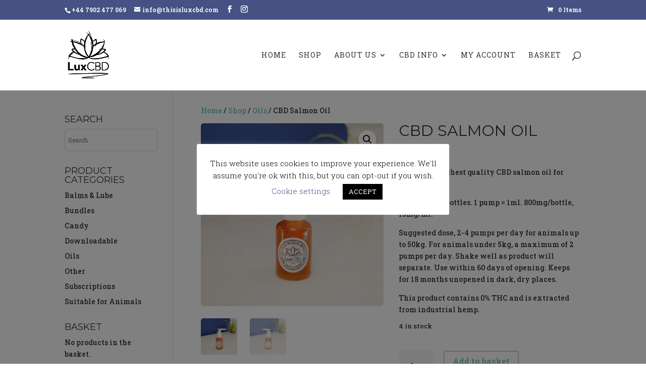

--- FILE ---
content_type: text/html; charset=UTF-8
request_url: https://thisisluxcbd.com/shop/cbd-salmon-oil/
body_size: 24094
content:
<!DOCTYPE html>
<html lang="en-GB">
<head>
	<meta charset="UTF-8" />
<meta http-equiv="X-UA-Compatible" content="IE=edge">
	<link rel="pingback" href="https://thisisluxcbd.com/xmlrpc.php" />

	<script type="text/javascript">
		document.documentElement.className = 'js';
	</script>

	<meta name='robots' content='index, follow, max-image-preview:large, max-snippet:-1, max-video-preview:-1' />
	<style>img:is([sizes="auto" i], [sizes^="auto," i]) { contain-intrinsic-size: 3000px 1500px }</style>
	<script>window._wca = window._wca || [];</script>
<script type="text/javascript">
			let jqueryParams=[],jQuery=function(r){return jqueryParams=[...jqueryParams,r],jQuery},$=function(r){return jqueryParams=[...jqueryParams,r],$};window.jQuery=jQuery,window.$=jQuery;let customHeadScripts=!1;jQuery.fn=jQuery.prototype={},$.fn=jQuery.prototype={},jQuery.noConflict=function(r){if(window.jQuery)return jQuery=window.jQuery,$=window.jQuery,customHeadScripts=!0,jQuery.noConflict},jQuery.ready=function(r){jqueryParams=[...jqueryParams,r]},$.ready=function(r){jqueryParams=[...jqueryParams,r]},jQuery.load=function(r){jqueryParams=[...jqueryParams,r]},$.load=function(r){jqueryParams=[...jqueryParams,r]},jQuery.fn.ready=function(r){jqueryParams=[...jqueryParams,r]},$.fn.ready=function(r){jqueryParams=[...jqueryParams,r]};</script>
	<!-- This site is optimized with the Yoast SEO plugin v26.7 - https://yoast.com/wordpress/plugins/seo/ -->
	<title>CBD Salmon Oil - Buy Online at LuxCBD Store</title>
	<meta name="description" content="Bottles of highest quality CBD Salmon Oil for your pets. Gives your animal a boost or a calming effect in higher doses. Buy CBD Salmon Oil online at LuxCBD." />
	<link rel="canonical" href="https://thisisluxcbd.com/shop/cbd-salmon-oil/" />
	<meta property="og:locale" content="en_GB" />
	<meta property="og:type" content="article" />
	<meta property="og:title" content="CBD Salmon Oil - Buy Online at LuxCBD Store" />
	<meta property="og:description" content="Bottles of highest quality CBD Salmon Oil for your pets. Gives your animal a boost or a calming effect in higher doses. Buy CBD Salmon Oil online at LuxCBD." />
	<meta property="og:url" content="https://thisisluxcbd.com/shop/cbd-salmon-oil/" />
	<meta property="og:site_name" content="LuxCBD" />
	<meta property="article:publisher" content="https://www.facebook.com/thisisluxcbd" />
	<meta property="article:modified_time" content="2024-12-17T22:12:33+00:00" />
	<meta property="og:image" content="https://i0.wp.com/thisisluxcbd.com/wp-content/uploads/2022/11/salmon_oil_f_online.jpg?fit=1200%2C1200&ssl=1" />
	<meta property="og:image:width" content="1200" />
	<meta property="og:image:height" content="1200" />
	<meta property="og:image:type" content="image/jpeg" />
	<meta name="twitter:card" content="summary_large_image" />
	<meta name="twitter:label1" content="Estimated reading time" />
	<meta name="twitter:data1" content="3 minutes" />
	<script type="application/ld+json" class="yoast-schema-graph">{"@context":"https://schema.org","@graph":[{"@type":"WebPage","@id":"https://thisisluxcbd.com/shop/cbd-salmon-oil/","url":"https://thisisluxcbd.com/shop/cbd-salmon-oil/","name":"CBD Salmon Oil - Buy Online at LuxCBD Store","isPartOf":{"@id":"https://thisisluxcbd.com/#website"},"primaryImageOfPage":{"@id":"https://thisisluxcbd.com/shop/cbd-salmon-oil/#primaryimage"},"image":{"@id":"https://thisisluxcbd.com/shop/cbd-salmon-oil/#primaryimage"},"thumbnailUrl":"https://i0.wp.com/thisisluxcbd.com/wp-content/uploads/2022/11/salmon_oil_f_online.jpg?fit=1200%2C1200&ssl=1","datePublished":"2022-11-09T14:27:34+00:00","dateModified":"2024-12-17T22:12:33+00:00","description":"Bottles of highest quality CBD Salmon Oil for your pets. Gives your animal a boost or a calming effect in higher doses. Buy CBD Salmon Oil online at LuxCBD.","breadcrumb":{"@id":"https://thisisluxcbd.com/shop/cbd-salmon-oil/#breadcrumb"},"inLanguage":"en-GB","potentialAction":[{"@type":"ReadAction","target":["https://thisisluxcbd.com/shop/cbd-salmon-oil/"]}]},{"@type":"ImageObject","inLanguage":"en-GB","@id":"https://thisisluxcbd.com/shop/cbd-salmon-oil/#primaryimage","url":"https://i0.wp.com/thisisluxcbd.com/wp-content/uploads/2022/11/salmon_oil_f_online.jpg?fit=1200%2C1200&ssl=1","contentUrl":"https://i0.wp.com/thisisluxcbd.com/wp-content/uploads/2022/11/salmon_oil_f_online.jpg?fit=1200%2C1200&ssl=1","width":1200,"height":1200},{"@type":"BreadcrumbList","@id":"https://thisisluxcbd.com/shop/cbd-salmon-oil/#breadcrumb","itemListElement":[{"@type":"ListItem","position":1,"name":"Home","item":"https://thisisluxcbd.com/"},{"@type":"ListItem","position":2,"name":"Shop","item":"https://thisisluxcbd.com/shop/"},{"@type":"ListItem","position":3,"name":"CBD Salmon Oil"}]},{"@type":"WebSite","@id":"https://thisisluxcbd.com/#website","url":"https://thisisluxcbd.com/","name":"LuxCBD","description":"CBD Infused Vegan Sugar-Free Candy","publisher":{"@id":"https://thisisluxcbd.com/#organization"},"potentialAction":[{"@type":"SearchAction","target":{"@type":"EntryPoint","urlTemplate":"https://thisisluxcbd.com/?s={search_term_string}"},"query-input":{"@type":"PropertyValueSpecification","valueRequired":true,"valueName":"search_term_string"}}],"inLanguage":"en-GB"},{"@type":"Organization","@id":"https://thisisluxcbd.com/#organization","name":"LuxCBD","url":"https://thisisluxcbd.com/","logo":{"@type":"ImageObject","inLanguage":"en-GB","@id":"https://thisisluxcbd.com/#/schema/logo/image/","url":"https://i0.wp.com/thisisluxcbd.com/wp-content/uploads/2021/07/LuxCBD-XS.png?fit=260%2C300&ssl=1","contentUrl":"https://i0.wp.com/thisisluxcbd.com/wp-content/uploads/2021/07/LuxCBD-XS.png?fit=260%2C300&ssl=1","width":260,"height":300,"caption":"LuxCBD"},"image":{"@id":"https://thisisluxcbd.com/#/schema/logo/image/"},"sameAs":["https://www.facebook.com/thisisluxcbd","http://instagram.com/this_is_luxcbd"]}]}</script>
	<!-- / Yoast SEO plugin. -->


<link rel='dns-prefetch' href='//www.google.com' />
<link rel='dns-prefetch' href='//stats.wp.com' />
<link rel='dns-prefetch' href='//fonts.googleapis.com' />
<link rel='preconnect' href='//i0.wp.com' />
<link rel="alternate" type="application/rss+xml" title="LuxCBD &raquo; Feed" href="https://thisisluxcbd.com/feed/" />
<link rel="alternate" type="application/rss+xml" title="LuxCBD &raquo; Comments Feed" href="https://thisisluxcbd.com/comments/feed/" />
<link rel="alternate" type="application/rss+xml" title="LuxCBD &raquo; CBD Salmon Oil Comments Feed" href="https://thisisluxcbd.com/shop/cbd-salmon-oil/feed/" />
<link rel="preload" href="https://thisisluxcbd.com/wp-content/uploads/2022/08/LuxCBD-XS-W.png" as="image" />
<meta content="Divi-child v.1.0" name="generator"/><link rel='stylesheet' id='aws-divi-css' href='https://thisisluxcbd.com/wp-content/plugins/advanced-woo-search/includes/modules/divi/divi.css?ver=3.51' type='text/css' media='all' />
<link rel='stylesheet' id='wp-block-library-css' href='https://thisisluxcbd.com/wp-includes/css/dist/block-library/style.min.css?ver=6.8.3' type='text/css' media='all' />
<style id='wp-block-library-theme-inline-css' type='text/css'>
.wp-block-audio :where(figcaption){color:#555;font-size:13px;text-align:center}.is-dark-theme .wp-block-audio :where(figcaption){color:#ffffffa6}.wp-block-audio{margin:0 0 1em}.wp-block-code{border:1px solid #ccc;border-radius:4px;font-family:Menlo,Consolas,monaco,monospace;padding:.8em 1em}.wp-block-embed :where(figcaption){color:#555;font-size:13px;text-align:center}.is-dark-theme .wp-block-embed :where(figcaption){color:#ffffffa6}.wp-block-embed{margin:0 0 1em}.blocks-gallery-caption{color:#555;font-size:13px;text-align:center}.is-dark-theme .blocks-gallery-caption{color:#ffffffa6}:root :where(.wp-block-image figcaption){color:#555;font-size:13px;text-align:center}.is-dark-theme :root :where(.wp-block-image figcaption){color:#ffffffa6}.wp-block-image{margin:0 0 1em}.wp-block-pullquote{border-bottom:4px solid;border-top:4px solid;color:currentColor;margin-bottom:1.75em}.wp-block-pullquote cite,.wp-block-pullquote footer,.wp-block-pullquote__citation{color:currentColor;font-size:.8125em;font-style:normal;text-transform:uppercase}.wp-block-quote{border-left:.25em solid;margin:0 0 1.75em;padding-left:1em}.wp-block-quote cite,.wp-block-quote footer{color:currentColor;font-size:.8125em;font-style:normal;position:relative}.wp-block-quote:where(.has-text-align-right){border-left:none;border-right:.25em solid;padding-left:0;padding-right:1em}.wp-block-quote:where(.has-text-align-center){border:none;padding-left:0}.wp-block-quote.is-large,.wp-block-quote.is-style-large,.wp-block-quote:where(.is-style-plain){border:none}.wp-block-search .wp-block-search__label{font-weight:700}.wp-block-search__button{border:1px solid #ccc;padding:.375em .625em}:where(.wp-block-group.has-background){padding:1.25em 2.375em}.wp-block-separator.has-css-opacity{opacity:.4}.wp-block-separator{border:none;border-bottom:2px solid;margin-left:auto;margin-right:auto}.wp-block-separator.has-alpha-channel-opacity{opacity:1}.wp-block-separator:not(.is-style-wide):not(.is-style-dots){width:100px}.wp-block-separator.has-background:not(.is-style-dots){border-bottom:none;height:1px}.wp-block-separator.has-background:not(.is-style-wide):not(.is-style-dots){height:2px}.wp-block-table{margin:0 0 1em}.wp-block-table td,.wp-block-table th{word-break:normal}.wp-block-table :where(figcaption){color:#555;font-size:13px;text-align:center}.is-dark-theme .wp-block-table :where(figcaption){color:#ffffffa6}.wp-block-video :where(figcaption){color:#555;font-size:13px;text-align:center}.is-dark-theme .wp-block-video :where(figcaption){color:#ffffffa6}.wp-block-video{margin:0 0 1em}:root :where(.wp-block-template-part.has-background){margin-bottom:0;margin-top:0;padding:1.25em 2.375em}
</style>
<link rel='stylesheet' id='wp-components-css' href='https://thisisluxcbd.com/wp-includes/css/dist/components/style.min.css?ver=6.8.3' type='text/css' media='all' />
<link rel='stylesheet' id='wp-preferences-css' href='https://thisisluxcbd.com/wp-includes/css/dist/preferences/style.min.css?ver=6.8.3' type='text/css' media='all' />
<link rel='stylesheet' id='wp-block-editor-css' href='https://thisisluxcbd.com/wp-includes/css/dist/block-editor/style.min.css?ver=6.8.3' type='text/css' media='all' />
<link rel='stylesheet' id='popup-maker-block-library-style-css' href='https://thisisluxcbd.com/wp-content/plugins/popup-maker/dist/packages/block-library-style.css?ver=dbea705cfafe089d65f1' type='text/css' media='all' />
<link rel='stylesheet' id='mediaelement-css' href='https://thisisluxcbd.com/wp-includes/js/mediaelement/mediaelementplayer-legacy.min.css?ver=4.2.17' type='text/css' media='all' />
<link rel='stylesheet' id='wp-mediaelement-css' href='https://thisisluxcbd.com/wp-includes/js/mediaelement/wp-mediaelement.min.css?ver=6.8.3' type='text/css' media='all' />
<style id='jetpack-sharing-buttons-style-inline-css' type='text/css'>
.jetpack-sharing-buttons__services-list{display:flex;flex-direction:row;flex-wrap:wrap;gap:0;list-style-type:none;margin:5px;padding:0}.jetpack-sharing-buttons__services-list.has-small-icon-size{font-size:12px}.jetpack-sharing-buttons__services-list.has-normal-icon-size{font-size:16px}.jetpack-sharing-buttons__services-list.has-large-icon-size{font-size:24px}.jetpack-sharing-buttons__services-list.has-huge-icon-size{font-size:36px}@media print{.jetpack-sharing-buttons__services-list{display:none!important}}.editor-styles-wrapper .wp-block-jetpack-sharing-buttons{gap:0;padding-inline-start:0}ul.jetpack-sharing-buttons__services-list.has-background{padding:1.25em 2.375em}
</style>
<style id='global-styles-inline-css' type='text/css'>
:root{--wp--preset--aspect-ratio--square: 1;--wp--preset--aspect-ratio--4-3: 4/3;--wp--preset--aspect-ratio--3-4: 3/4;--wp--preset--aspect-ratio--3-2: 3/2;--wp--preset--aspect-ratio--2-3: 2/3;--wp--preset--aspect-ratio--16-9: 16/9;--wp--preset--aspect-ratio--9-16: 9/16;--wp--preset--color--black: #000000;--wp--preset--color--cyan-bluish-gray: #abb8c3;--wp--preset--color--white: #ffffff;--wp--preset--color--pale-pink: #f78da7;--wp--preset--color--vivid-red: #cf2e2e;--wp--preset--color--luminous-vivid-orange: #ff6900;--wp--preset--color--luminous-vivid-amber: #fcb900;--wp--preset--color--light-green-cyan: #7bdcb5;--wp--preset--color--vivid-green-cyan: #00d084;--wp--preset--color--pale-cyan-blue: #8ed1fc;--wp--preset--color--vivid-cyan-blue: #0693e3;--wp--preset--color--vivid-purple: #9b51e0;--wp--preset--gradient--vivid-cyan-blue-to-vivid-purple: linear-gradient(135deg,rgba(6,147,227,1) 0%,rgb(155,81,224) 100%);--wp--preset--gradient--light-green-cyan-to-vivid-green-cyan: linear-gradient(135deg,rgb(122,220,180) 0%,rgb(0,208,130) 100%);--wp--preset--gradient--luminous-vivid-amber-to-luminous-vivid-orange: linear-gradient(135deg,rgba(252,185,0,1) 0%,rgba(255,105,0,1) 100%);--wp--preset--gradient--luminous-vivid-orange-to-vivid-red: linear-gradient(135deg,rgba(255,105,0,1) 0%,rgb(207,46,46) 100%);--wp--preset--gradient--very-light-gray-to-cyan-bluish-gray: linear-gradient(135deg,rgb(238,238,238) 0%,rgb(169,184,195) 100%);--wp--preset--gradient--cool-to-warm-spectrum: linear-gradient(135deg,rgb(74,234,220) 0%,rgb(151,120,209) 20%,rgb(207,42,186) 40%,rgb(238,44,130) 60%,rgb(251,105,98) 80%,rgb(254,248,76) 100%);--wp--preset--gradient--blush-light-purple: linear-gradient(135deg,rgb(255,206,236) 0%,rgb(152,150,240) 100%);--wp--preset--gradient--blush-bordeaux: linear-gradient(135deg,rgb(254,205,165) 0%,rgb(254,45,45) 50%,rgb(107,0,62) 100%);--wp--preset--gradient--luminous-dusk: linear-gradient(135deg,rgb(255,203,112) 0%,rgb(199,81,192) 50%,rgb(65,88,208) 100%);--wp--preset--gradient--pale-ocean: linear-gradient(135deg,rgb(255,245,203) 0%,rgb(182,227,212) 50%,rgb(51,167,181) 100%);--wp--preset--gradient--electric-grass: linear-gradient(135deg,rgb(202,248,128) 0%,rgb(113,206,126) 100%);--wp--preset--gradient--midnight: linear-gradient(135deg,rgb(2,3,129) 0%,rgb(40,116,252) 100%);--wp--preset--font-size--small: 13px;--wp--preset--font-size--medium: 20px;--wp--preset--font-size--large: 36px;--wp--preset--font-size--x-large: 42px;--wp--preset--spacing--20: 0.44rem;--wp--preset--spacing--30: 0.67rem;--wp--preset--spacing--40: 1rem;--wp--preset--spacing--50: 1.5rem;--wp--preset--spacing--60: 2.25rem;--wp--preset--spacing--70: 3.38rem;--wp--preset--spacing--80: 5.06rem;--wp--preset--shadow--natural: 6px 6px 9px rgba(0, 0, 0, 0.2);--wp--preset--shadow--deep: 12px 12px 50px rgba(0, 0, 0, 0.4);--wp--preset--shadow--sharp: 6px 6px 0px rgba(0, 0, 0, 0.2);--wp--preset--shadow--outlined: 6px 6px 0px -3px rgba(255, 255, 255, 1), 6px 6px rgba(0, 0, 0, 1);--wp--preset--shadow--crisp: 6px 6px 0px rgba(0, 0, 0, 1);}:root { --wp--style--global--content-size: 823px;--wp--style--global--wide-size: 1080px; }:where(body) { margin: 0; }.wp-site-blocks > .alignleft { float: left; margin-right: 2em; }.wp-site-blocks > .alignright { float: right; margin-left: 2em; }.wp-site-blocks > .aligncenter { justify-content: center; margin-left: auto; margin-right: auto; }:where(.is-layout-flex){gap: 0.5em;}:where(.is-layout-grid){gap: 0.5em;}.is-layout-flow > .alignleft{float: left;margin-inline-start: 0;margin-inline-end: 2em;}.is-layout-flow > .alignright{float: right;margin-inline-start: 2em;margin-inline-end: 0;}.is-layout-flow > .aligncenter{margin-left: auto !important;margin-right: auto !important;}.is-layout-constrained > .alignleft{float: left;margin-inline-start: 0;margin-inline-end: 2em;}.is-layout-constrained > .alignright{float: right;margin-inline-start: 2em;margin-inline-end: 0;}.is-layout-constrained > .aligncenter{margin-left: auto !important;margin-right: auto !important;}.is-layout-constrained > :where(:not(.alignleft):not(.alignright):not(.alignfull)){max-width: var(--wp--style--global--content-size);margin-left: auto !important;margin-right: auto !important;}.is-layout-constrained > .alignwide{max-width: var(--wp--style--global--wide-size);}body .is-layout-flex{display: flex;}.is-layout-flex{flex-wrap: wrap;align-items: center;}.is-layout-flex > :is(*, div){margin: 0;}body .is-layout-grid{display: grid;}.is-layout-grid > :is(*, div){margin: 0;}body{padding-top: 0px;padding-right: 0px;padding-bottom: 0px;padding-left: 0px;}:root :where(.wp-element-button, .wp-block-button__link){background-color: #32373c;border-width: 0;color: #fff;font-family: inherit;font-size: inherit;line-height: inherit;padding: calc(0.667em + 2px) calc(1.333em + 2px);text-decoration: none;}.has-black-color{color: var(--wp--preset--color--black) !important;}.has-cyan-bluish-gray-color{color: var(--wp--preset--color--cyan-bluish-gray) !important;}.has-white-color{color: var(--wp--preset--color--white) !important;}.has-pale-pink-color{color: var(--wp--preset--color--pale-pink) !important;}.has-vivid-red-color{color: var(--wp--preset--color--vivid-red) !important;}.has-luminous-vivid-orange-color{color: var(--wp--preset--color--luminous-vivid-orange) !important;}.has-luminous-vivid-amber-color{color: var(--wp--preset--color--luminous-vivid-amber) !important;}.has-light-green-cyan-color{color: var(--wp--preset--color--light-green-cyan) !important;}.has-vivid-green-cyan-color{color: var(--wp--preset--color--vivid-green-cyan) !important;}.has-pale-cyan-blue-color{color: var(--wp--preset--color--pale-cyan-blue) !important;}.has-vivid-cyan-blue-color{color: var(--wp--preset--color--vivid-cyan-blue) !important;}.has-vivid-purple-color{color: var(--wp--preset--color--vivid-purple) !important;}.has-black-background-color{background-color: var(--wp--preset--color--black) !important;}.has-cyan-bluish-gray-background-color{background-color: var(--wp--preset--color--cyan-bluish-gray) !important;}.has-white-background-color{background-color: var(--wp--preset--color--white) !important;}.has-pale-pink-background-color{background-color: var(--wp--preset--color--pale-pink) !important;}.has-vivid-red-background-color{background-color: var(--wp--preset--color--vivid-red) !important;}.has-luminous-vivid-orange-background-color{background-color: var(--wp--preset--color--luminous-vivid-orange) !important;}.has-luminous-vivid-amber-background-color{background-color: var(--wp--preset--color--luminous-vivid-amber) !important;}.has-light-green-cyan-background-color{background-color: var(--wp--preset--color--light-green-cyan) !important;}.has-vivid-green-cyan-background-color{background-color: var(--wp--preset--color--vivid-green-cyan) !important;}.has-pale-cyan-blue-background-color{background-color: var(--wp--preset--color--pale-cyan-blue) !important;}.has-vivid-cyan-blue-background-color{background-color: var(--wp--preset--color--vivid-cyan-blue) !important;}.has-vivid-purple-background-color{background-color: var(--wp--preset--color--vivid-purple) !important;}.has-black-border-color{border-color: var(--wp--preset--color--black) !important;}.has-cyan-bluish-gray-border-color{border-color: var(--wp--preset--color--cyan-bluish-gray) !important;}.has-white-border-color{border-color: var(--wp--preset--color--white) !important;}.has-pale-pink-border-color{border-color: var(--wp--preset--color--pale-pink) !important;}.has-vivid-red-border-color{border-color: var(--wp--preset--color--vivid-red) !important;}.has-luminous-vivid-orange-border-color{border-color: var(--wp--preset--color--luminous-vivid-orange) !important;}.has-luminous-vivid-amber-border-color{border-color: var(--wp--preset--color--luminous-vivid-amber) !important;}.has-light-green-cyan-border-color{border-color: var(--wp--preset--color--light-green-cyan) !important;}.has-vivid-green-cyan-border-color{border-color: var(--wp--preset--color--vivid-green-cyan) !important;}.has-pale-cyan-blue-border-color{border-color: var(--wp--preset--color--pale-cyan-blue) !important;}.has-vivid-cyan-blue-border-color{border-color: var(--wp--preset--color--vivid-cyan-blue) !important;}.has-vivid-purple-border-color{border-color: var(--wp--preset--color--vivid-purple) !important;}.has-vivid-cyan-blue-to-vivid-purple-gradient-background{background: var(--wp--preset--gradient--vivid-cyan-blue-to-vivid-purple) !important;}.has-light-green-cyan-to-vivid-green-cyan-gradient-background{background: var(--wp--preset--gradient--light-green-cyan-to-vivid-green-cyan) !important;}.has-luminous-vivid-amber-to-luminous-vivid-orange-gradient-background{background: var(--wp--preset--gradient--luminous-vivid-amber-to-luminous-vivid-orange) !important;}.has-luminous-vivid-orange-to-vivid-red-gradient-background{background: var(--wp--preset--gradient--luminous-vivid-orange-to-vivid-red) !important;}.has-very-light-gray-to-cyan-bluish-gray-gradient-background{background: var(--wp--preset--gradient--very-light-gray-to-cyan-bluish-gray) !important;}.has-cool-to-warm-spectrum-gradient-background{background: var(--wp--preset--gradient--cool-to-warm-spectrum) !important;}.has-blush-light-purple-gradient-background{background: var(--wp--preset--gradient--blush-light-purple) !important;}.has-blush-bordeaux-gradient-background{background: var(--wp--preset--gradient--blush-bordeaux) !important;}.has-luminous-dusk-gradient-background{background: var(--wp--preset--gradient--luminous-dusk) !important;}.has-pale-ocean-gradient-background{background: var(--wp--preset--gradient--pale-ocean) !important;}.has-electric-grass-gradient-background{background: var(--wp--preset--gradient--electric-grass) !important;}.has-midnight-gradient-background{background: var(--wp--preset--gradient--midnight) !important;}.has-small-font-size{font-size: var(--wp--preset--font-size--small) !important;}.has-medium-font-size{font-size: var(--wp--preset--font-size--medium) !important;}.has-large-font-size{font-size: var(--wp--preset--font-size--large) !important;}.has-x-large-font-size{font-size: var(--wp--preset--font-size--x-large) !important;}
:where(.wp-block-post-template.is-layout-flex){gap: 1.25em;}:where(.wp-block-post-template.is-layout-grid){gap: 1.25em;}
:where(.wp-block-columns.is-layout-flex){gap: 2em;}:where(.wp-block-columns.is-layout-grid){gap: 2em;}
:root :where(.wp-block-pullquote){font-size: 1.5em;line-height: 1.6;}
</style>
<style id='age-gate-custom-inline-css' type='text/css'>
:root{--ag-background-color: rgba(255,255,255,0.2);--ag-background-image-position: center center;--ag-background-image-opacity: 1;--ag-form-background: rgba(71,81,132,0.7);--ag-text-color: #ffffff;--ag-blur: 10px;}
</style>
<link rel='stylesheet' id='age-gate-css' href='https://thisisluxcbd.com/wp-content/plugins/age-gate/dist/main.css?ver=3.7.2' type='text/css' media='all' />
<style id='age-gate-options-inline-css' type='text/css'>
:root{--ag-background-color: rgba(255,255,255,0.2);--ag-background-image-position: center center;--ag-background-image-opacity: 1;--ag-form-background: rgba(71,81,132,0.7);--ag-text-color: #ffffff;--ag-blur: 10px;}
</style>
<link rel='stylesheet' id='contact-form-7-css' href='https://thisisluxcbd.com/wp-content/plugins/contact-form-7/includes/css/styles.css?ver=6.1.4' type='text/css' media='all' />
<link rel='stylesheet' id='cookie-law-info-css' href='https://thisisluxcbd.com/wp-content/plugins/cookie-law-info/legacy/public/css/cookie-law-info-public.css?ver=3.3.9.1' type='text/css' media='all' />
<link rel='stylesheet' id='cookie-law-info-gdpr-css' href='https://thisisluxcbd.com/wp-content/plugins/cookie-law-info/legacy/public/css/cookie-law-info-gdpr.css?ver=3.3.9.1' type='text/css' media='all' />
<link rel='stylesheet' id='woo-coupon-usage-style-css' href='https://thisisluxcbd.com/wp-content/plugins/woo-coupon-usage/css/style.css?ver=7.0.0' type='text/css' media='all' />
<link rel='stylesheet' id='photoswipe-css' href='https://thisisluxcbd.com/wp-content/plugins/woocommerce/assets/css/photoswipe/photoswipe.min.css?ver=10.4.3' type='text/css' media='all' />
<link rel='stylesheet' id='photoswipe-default-skin-css' href='https://thisisluxcbd.com/wp-content/plugins/woocommerce/assets/css/photoswipe/default-skin/default-skin.min.css?ver=10.4.3' type='text/css' media='all' />
<link rel='stylesheet' id='woocommerce-layout-css' href='https://thisisluxcbd.com/wp-content/plugins/woocommerce/assets/css/woocommerce-layout.css?ver=10.4.3' type='text/css' media='all' />
<style id='woocommerce-layout-inline-css' type='text/css'>

	.infinite-scroll .woocommerce-pagination {
		display: none;
	}
</style>
<link rel='stylesheet' id='woocommerce-smallscreen-css' href='https://thisisluxcbd.com/wp-content/plugins/woocommerce/assets/css/woocommerce-smallscreen.css?ver=10.4.3' type='text/css' media='only screen and (max-width: 768px)' />
<link rel='stylesheet' id='woocommerce-general-css' href='https://thisisluxcbd.com/wp-content/plugins/woocommerce/assets/css/woocommerce.css?ver=10.4.3' type='text/css' media='all' />
<style id='woocommerce-inline-inline-css' type='text/css'>
.woocommerce form .form-row .required { visibility: visible; }
</style>
<link rel='stylesheet' id='aws-style-css' href='https://thisisluxcbd.com/wp-content/plugins/advanced-woo-search/assets/css/common.min.css?ver=3.51' type='text/css' media='all' />
<link rel='stylesheet' id='mc4wp-form-themes-css' href='https://thisisluxcbd.com/wp-content/plugins/mailchimp-for-wp/assets/css/form-themes.css?ver=4.10.9' type='text/css' media='all' />
<link rel='stylesheet' id='eeb-css-frontend-css' href='https://thisisluxcbd.com/wp-content/plugins/email-encoder-bundle/assets/css/style.css?ver=54d4eedc552c499c4a8d6b89c23d3df1' type='text/css' media='all' />
<link rel='stylesheet' id='et-builder-googlefonts-cached-css' href='https://fonts.googleapis.com/css?family=Montserrat:100,200,300,regular,500,600,700,800,900,100italic,200italic,300italic,italic,500italic,600italic,700italic,800italic,900italic|Roboto+Slab:100,200,300,regular,500,600,700,800,900&#038;subset=latin,latin-ext&#038;display=swap' type='text/css' media='all' />
<link rel='stylesheet' id='divi-style-parent-css' href='https://thisisluxcbd.com/wp-content/themes/Divi/style-static.min.css?ver=4.27.2' type='text/css' media='all' />
<link rel='stylesheet' id='child-style-css' href='https://thisisluxcbd.com/wp-content/themes/divi-child/style.css?ver=4.27.2' type='text/css' media='all' />
<link rel='stylesheet' id='divi-style-pum-css' href='https://thisisluxcbd.com/wp-content/themes/divi-child/style.css?ver=4.27.2' type='text/css' media='all' />
<link rel='stylesheet' id='sharedaddy-css' href='https://thisisluxcbd.com/wp-content/plugins/jetpack/modules/sharedaddy/sharing.css?ver=15.4' type='text/css' media='all' />
<link rel='stylesheet' id='social-logos-css' href='https://thisisluxcbd.com/wp-content/plugins/jetpack/_inc/social-logos/social-logos.min.css?ver=15.4' type='text/css' media='all' />
<script type="text/javascript" src="https://thisisluxcbd.com/wp-includes/js/jquery/jquery.min.js?ver=3.7.1" id="jquery-core-js"></script>
<script type="text/javascript" src="https://thisisluxcbd.com/wp-includes/js/jquery/jquery-migrate.min.js?ver=3.4.1" id="jquery-migrate-js"></script>
<script type="text/javascript" id="jquery-js-after">
/* <![CDATA[ */
jqueryParams.length&&$.each(jqueryParams,function(e,r){if("function"==typeof r){var n=String(r);n.replace("$","jQuery");var a=new Function("return "+n)();$(document).ready(a)}});
/* ]]> */
</script>
<script type="text/javascript" id="cookie-law-info-js-extra">
/* <![CDATA[ */
var Cli_Data = {"nn_cookie_ids":[],"cookielist":[],"non_necessary_cookies":[],"ccpaEnabled":"","ccpaRegionBased":"","ccpaBarEnabled":"","strictlyEnabled":["necessary","obligatoire"],"ccpaType":"gdpr","js_blocking":"","custom_integration":"","triggerDomRefresh":"","secure_cookies":""};
var cli_cookiebar_settings = {"animate_speed_hide":"500","animate_speed_show":"500","background":"#FFF","border":"#b1a6a6c2","border_on":"","button_1_button_colour":"#000","button_1_button_hover":"#000000","button_1_link_colour":"#fff","button_1_as_button":"1","button_1_new_win":"","button_2_button_colour":"#333","button_2_button_hover":"#292929","button_2_link_colour":"#444","button_2_as_button":"","button_2_hidebar":"","button_3_button_colour":"#000","button_3_button_hover":"#000000","button_3_link_colour":"#fff","button_3_as_button":"1","button_3_new_win":"","button_4_button_colour":"#000","button_4_button_hover":"#000000","button_4_link_colour":"#475184","button_4_as_button":"","button_7_button_colour":"#61a229","button_7_button_hover":"#4e8221","button_7_link_colour":"#fff","button_7_as_button":"1","button_7_new_win":"","font_family":"inherit","header_fix":"","notify_animate_hide":"1","notify_animate_show":"1","notify_div_id":"#cookie-law-info-bar","notify_position_horizontal":"right","notify_position_vertical":"top","scroll_close":"","scroll_close_reload":"","accept_close_reload":"","reject_close_reload":"","showagain_tab":"","showagain_background":"#fff","showagain_border":"#000","showagain_div_id":"#cookie-law-info-again","showagain_x_position":"100px","text":"#000","show_once_yn":"","show_once":"10000","logging_on":"","as_popup":"","popup_overlay":"1","bar_heading_text":"","cookie_bar_as":"popup","popup_showagain_position":"bottom-right","widget_position":"right"};
var log_object = {"ajax_url":"https:\/\/thisisluxcbd.com\/wp-admin\/admin-ajax.php"};
/* ]]> */
</script>
<script type="text/javascript" src="https://thisisluxcbd.com/wp-content/plugins/cookie-law-info/legacy/public/js/cookie-law-info-public.js?ver=3.3.9.1" id="cookie-law-info-js"></script>
<script type="text/javascript" src="https://thisisluxcbd.com/wp-content/plugins/recaptcha-woo/js/rcfwc.js?ver=1.0" id="rcfwc-js-js" defer="defer" data-wp-strategy="defer"></script>
<script type="text/javascript" src="https://www.google.com/recaptcha/api.js?hl=en_GB" id="recaptcha-js" defer="defer" data-wp-strategy="defer"></script>
<script type="text/javascript" src="https://thisisluxcbd.com/wp-content/plugins/woocommerce/assets/js/jquery-blockui/jquery.blockUI.min.js?ver=2.7.0-wc.10.4.3" id="wc-jquery-blockui-js" defer="defer" data-wp-strategy="defer"></script>
<script type="text/javascript" id="wc-add-to-cart-js-extra">
/* <![CDATA[ */
var wc_add_to_cart_params = {"ajax_url":"\/wp-admin\/admin-ajax.php","wc_ajax_url":"\/?wc-ajax=%%endpoint%%","i18n_view_cart":"View basket","cart_url":"https:\/\/thisisluxcbd.com\/basket\/","is_cart":"","cart_redirect_after_add":"no"};
/* ]]> */
</script>
<script type="text/javascript" src="https://thisisluxcbd.com/wp-content/plugins/woocommerce/assets/js/frontend/add-to-cart.min.js?ver=10.4.3" id="wc-add-to-cart-js" defer="defer" data-wp-strategy="defer"></script>
<script type="text/javascript" src="https://thisisluxcbd.com/wp-content/plugins/woocommerce/assets/js/zoom/jquery.zoom.min.js?ver=1.7.21-wc.10.4.3" id="wc-zoom-js" defer="defer" data-wp-strategy="defer"></script>
<script type="text/javascript" src="https://thisisluxcbd.com/wp-content/plugins/woocommerce/assets/js/flexslider/jquery.flexslider.min.js?ver=2.7.2-wc.10.4.3" id="wc-flexslider-js" defer="defer" data-wp-strategy="defer"></script>
<script type="text/javascript" src="https://thisisluxcbd.com/wp-content/plugins/woocommerce/assets/js/photoswipe/photoswipe.min.js?ver=4.1.1-wc.10.4.3" id="wc-photoswipe-js" defer="defer" data-wp-strategy="defer"></script>
<script type="text/javascript" src="https://thisisluxcbd.com/wp-content/plugins/woocommerce/assets/js/photoswipe/photoswipe-ui-default.min.js?ver=4.1.1-wc.10.4.3" id="wc-photoswipe-ui-default-js" defer="defer" data-wp-strategy="defer"></script>
<script type="text/javascript" id="wc-single-product-js-extra">
/* <![CDATA[ */
var wc_single_product_params = {"i18n_required_rating_text":"Please select a rating","i18n_rating_options":["1 of 5 stars","2 of 5 stars","3 of 5 stars","4 of 5 stars","5 of 5 stars"],"i18n_product_gallery_trigger_text":"View full-screen image gallery","review_rating_required":"no","flexslider":{"rtl":false,"animation":"slide","smoothHeight":true,"directionNav":false,"controlNav":"thumbnails","slideshow":false,"animationSpeed":500,"animationLoop":false,"allowOneSlide":false},"zoom_enabled":"1","zoom_options":[],"photoswipe_enabled":"1","photoswipe_options":{"shareEl":false,"closeOnScroll":false,"history":false,"hideAnimationDuration":0,"showAnimationDuration":0},"flexslider_enabled":"1"};
/* ]]> */
</script>
<script type="text/javascript" src="https://thisisluxcbd.com/wp-content/plugins/woocommerce/assets/js/frontend/single-product.min.js?ver=10.4.3" id="wc-single-product-js" defer="defer" data-wp-strategy="defer"></script>
<script type="text/javascript" src="https://thisisluxcbd.com/wp-content/plugins/woocommerce/assets/js/js-cookie/js.cookie.min.js?ver=2.1.4-wc.10.4.3" id="wc-js-cookie-js" defer="defer" data-wp-strategy="defer"></script>
<script type="text/javascript" id="woocommerce-js-extra">
/* <![CDATA[ */
var woocommerce_params = {"ajax_url":"\/wp-admin\/admin-ajax.php","wc_ajax_url":"\/?wc-ajax=%%endpoint%%","i18n_password_show":"Show password","i18n_password_hide":"Hide password"};
/* ]]> */
</script>
<script type="text/javascript" src="https://thisisluxcbd.com/wp-content/plugins/woocommerce/assets/js/frontend/woocommerce.min.js?ver=10.4.3" id="woocommerce-js" defer="defer" data-wp-strategy="defer"></script>
<script type="text/javascript" src="https://thisisluxcbd.com/wp-content/plugins/email-encoder-bundle/assets/js/custom.js?ver=2c542c9989f589cd5318f5cef6a9ecd7" id="eeb-js-frontend-js"></script>
<script type="text/javascript" src="https://stats.wp.com/s-202603.js" id="woocommerce-analytics-js" defer="defer" data-wp-strategy="defer"></script>
<link rel="https://api.w.org/" href="https://thisisluxcbd.com/wp-json/" /><link rel="alternate" title="JSON" type="application/json" href="https://thisisluxcbd.com/wp-json/wp/v2/product/19335" /><link rel="EditURI" type="application/rsd+xml" title="RSD" href="https://thisisluxcbd.com/xmlrpc.php?rsd" />
<meta name="generator" content="WordPress 6.8.3" />
<meta name="generator" content="WooCommerce 10.4.3" />
<link rel='shortlink' href='https://thisisluxcbd.com/?p=19335' />
<link rel="alternate" title="oEmbed (JSON)" type="application/json+oembed" href="https://thisisluxcbd.com/wp-json/oembed/1.0/embed?url=https%3A%2F%2Fthisisluxcbd.com%2Fshop%2Fcbd-salmon-oil%2F" />
<link rel="alternate" title="oEmbed (XML)" type="text/xml+oembed" href="https://thisisluxcbd.com/wp-json/oembed/1.0/embed?url=https%3A%2F%2Fthisisluxcbd.com%2Fshop%2Fcbd-salmon-oil%2F&#038;format=xml" />
	<style>img#wpstats{display:none}</style>
		<!-- Google site verification - Google for WooCommerce -->
<meta name="google-site-verification" content="LRRQ3XVY_bY-WGDOn06M0RbzEj7pFxMJTh-YN_sqpU0" />
<meta name="viewport" content="width=device-width, initial-scale=1.0, maximum-scale=1.0, user-scalable=0" />	<noscript><style>.woocommerce-product-gallery{ opacity: 1 !important; }</style></noscript>
	<script>
function writeText(str) {
  return new Promise(function(resolve, reject) {

    /********************************/
    var range = document.createRange();
    range.selectNodeContents(document.body);
    document.getSelection().addRange(range);
    /********************************/

    var success = false;
    function listener(e) {
      e.clipboardData.setData("text/plain", str);
      e.preventDefault();
      success = true;
    }
    document.addEventListener("copy", listener);
    document.execCommand("copy");
    document.removeEventListener("copy", listener);

    /********************************/
    document.getSelection().removeAllRanges();
    /********************************/

    success ? resolve(): reject();
  });
};
</script>
<!-- Global site tag (gtag.js) - Google Analytics -->
<script async src="https://www.googletagmanager.com/gtag/js?id=G-2X1GHV0WFS"></script>
<script>
  window.dataLayer = window.dataLayer || [];
  function gtag(){dataLayer.push(arguments);}
  gtag('js', new Date());

  gtag('config', 'G-2X1GHV0WFS');
</script>
<script id="mcjs">!function(c,h,i,m,p){m=c.createElement(h),p=c.getElementsByTagName(h)[0],m.async=1,m.src=i,p.parentNode.insertBefore(m,p)}(document,"script","https://chimpstatic.com/mcjs-connected/js/users/34af2ea209c75f564da2b2c3a/30081e9577fe24e38c016a0d8.js");</script><link rel="icon" href="https://i0.wp.com/thisisluxcbd.com/wp-content/uploads/2021/07/cropped-logo_clear_icon.png?fit=32%2C32&#038;ssl=1" sizes="32x32" />
<link rel="icon" href="https://i0.wp.com/thisisluxcbd.com/wp-content/uploads/2021/07/cropped-logo_clear_icon.png?fit=192%2C192&#038;ssl=1" sizes="192x192" />
<link rel="apple-touch-icon" href="https://i0.wp.com/thisisluxcbd.com/wp-content/uploads/2021/07/cropped-logo_clear_icon.png?fit=180%2C180&#038;ssl=1" />
<meta name="msapplication-TileImage" content="https://i0.wp.com/thisisluxcbd.com/wp-content/uploads/2021/07/cropped-logo_clear_icon.png?fit=270%2C270&#038;ssl=1" />
<link rel="stylesheet" id="et-divi-customizer-global-cached-inline-styles" href="https://thisisluxcbd.com/wp-content/et-cache/global/et-divi-customizer-global.min.css?ver=1763666218" /></head>
<body data-rsssl=1 class="wp-singular product-template-default single single-product postid-19335 wp-theme-Divi wp-child-theme-divi-child theme-Divi woocommerce woocommerce-page woocommerce-no-js et_button_no_icon et_pb_button_helper_class et_fixed_nav et_show_nav et_secondary_nav_enabled et_secondary_nav_two_panels et_primary_nav_dropdown_animation_flip et_secondary_nav_dropdown_animation_fade et_header_style_left et_pb_footer_columns5 et_cover_background et_pb_gutter osx et_pb_gutters3 et_smooth_scroll et_left_sidebar et_divi_theme et-db">
	<div id="page-container">

					<div id="top-header">
			<div class="container clearfix">

			
				<div id="et-info">
									<span id="et-info-phone"><a href="tel:00447902477069">+44 7902 477 069</a></span>
				
									<a href="javascript:;" data-enc-email="vasb[at]guvfvfyhkpoq.pbz" class="mail-link" data-wpel-link="ignore"><span id="eeb-212882-261964"></span><script type="text/javascript">(function() {var ml="-dlx.epn4ubF2Ciso0DEmf3%hatc",mi="GF=?6I7G<A>1GFBG<<5J0>7E@05DI>2G<<GFC>7E@G8AJH>?>?293K:14K@DGF=G<;?6I7GFC",o="";for(var j=0,l=mi.length;j<l;j++) {o+=ml.charAt(mi.charCodeAt(j)-48);}document.getElementById("eeb-212882-261964").innerHTML = decodeURIComponent(o);}());</script><noscript>*protected email*</noscript></a>
				
				<ul class="et-social-icons">

	<li class="et-social-icon et-social-facebook">
		<a href="https://www.facebook.com/thisisluxcbd" class="icon">
			<span>Facebook</span>
		</a>
	</li>
	<li class="et-social-icon et-social-instagram">
		<a href="http://instagram.com/this_is_luxcbd" class="icon">
			<span>Instagram</span>
		</a>
	</li>

</ul>				</div>

			
				<div id="et-secondary-menu">
				<div class="et_duplicate_social_icons">
								<ul class="et-social-icons">

	<li class="et-social-icon et-social-facebook">
		<a href="https://www.facebook.com/thisisluxcbd" class="icon">
			<span>Facebook</span>
		</a>
	</li>
	<li class="et-social-icon et-social-instagram">
		<a href="http://instagram.com/this_is_luxcbd" class="icon">
			<span>Instagram</span>
		</a>
	</li>

</ul>
							</div><a href="https://thisisluxcbd.com/basket/" class="et-cart-info">
				<span>0 Items</span>
			</a>				</div>

			</div>
		</div>
		
	
			<header id="main-header" data-height-onload="125">
			<div class="container clearfix et_menu_container">
							<div class="logo_container">
					<span class="logo_helper"></span>
					<a href="https://thisisluxcbd.com/">
						<img src="https://thisisluxcbd.com/wp-content/uploads/2021/07/logo_clear.png" width="250" height="280" alt="LuxCBD" id="logo" data-height-percentage="86" />
					</a>
				</div>
							<div id="et-top-navigation" data-height="125" data-fixed-height="30">
											<nav id="top-menu-nav">
						<ul id="top-menu" class="nav"><li id="menu-item-9667" class="menu-item menu-item-type-post_type menu-item-object-page menu-item-home menu-item-9667"><a href="https://thisisluxcbd.com/">Home</a></li>
<li id="menu-item-9425" class="menu-item menu-item-type-post_type menu-item-object-page current_page_parent menu-item-9425"><a href="https://thisisluxcbd.com/shop/">Shop</a></li>
<li id="menu-item-9420" class="menu-item menu-item-type-post_type menu-item-object-page menu-item-has-children menu-item-9420"><a href="https://thisisluxcbd.com/about-us/">About Us</a>
<ul class="sub-menu">
	<li id="menu-item-16152" class="menu-item menu-item-type-post_type menu-item-object-page menu-item-16152"><a href="https://thisisluxcbd.com/friends-partners/">Friends and Partners</a></li>
</ul>
</li>
<li id="menu-item-9426" class="menu-item menu-item-type-custom menu-item-object-custom menu-item-has-children menu-item-9426"><a href="#">CBD Info</a>
<ul class="sub-menu">
	<li id="menu-item-9632" class="menu-item menu-item-type-post_type menu-item-object-page menu-item-9632"><a href="https://thisisluxcbd.com/cbdfaqs/">CBD FAQ’s</a></li>
	<li id="menu-item-19510" class="menu-item menu-item-type-post_type menu-item-object-page menu-item-19510"><a href="https://thisisluxcbd.com/different-types-of-cannabinoids/">Different Types of Cannabinoids</a></li>
	<li id="menu-item-9419" class="menu-item menu-item-type-post_type menu-item-object-page menu-item-9419"><a href="https://thisisluxcbd.com/the-endocannabinoid-system/">Endocannabinoid System</a></li>
</ul>
</li>
<li id="menu-item-9423" class="menu-item menu-item-type-post_type menu-item-object-page menu-item-9423"><a href="https://thisisluxcbd.com/my-account/">My account</a></li>
<li id="menu-item-9424" class="menu-item menu-item-type-post_type menu-item-object-page menu-item-9424"><a href="https://thisisluxcbd.com/basket/">Basket</a></li>
</ul>						</nav>
					
					
					
											<div id="et_top_search">
							<span id="et_search_icon"></span>
						</div>
					
					<div id="et_mobile_nav_menu">
				<div class="mobile_nav closed">
					<span class="select_page">Select Page</span>
					<span class="mobile_menu_bar mobile_menu_bar_toggle"></span>
				</div>
			</div>				</div> <!-- #et-top-navigation -->
			</div> <!-- .container -->
						<div class="et_search_outer">
				<div class="container et_search_form_container">
					<form role="search" method="get" class="et-search-form" action="https://thisisluxcbd.com/">
					<input type="search" class="et-search-field" placeholder="Search &hellip;" value="" name="s" title="Search for:" />					</form>
					<span class="et_close_search_field"></span>
				</div>
			</div>
					</header> <!-- #main-header -->
			<div id="et-main-area">
	
	
		<div id="main-content">
			<div class="container">
				<div id="content-area" class="clearfix">
					<div id="left-area"><nav class="woocommerce-breadcrumb" aria-label="Breadcrumb"><a href="https://thisisluxcbd.com">Home</a>&nbsp;&#47;&nbsp;<a href="https://thisisluxcbd.com/shop/">Shop</a>&nbsp;&#47;&nbsp;<a href="https://thisisluxcbd.com/product-category/oils/">Oils</a>&nbsp;&#47;&nbsp;CBD Salmon Oil</nav>
					
			<div class="woocommerce-notices-wrapper"></div><div id="product-19335" class="product type-product post-19335 status-publish first instock product_cat-oils product_cat-suitable-for-animals has-post-thumbnail featured shipping-taxable purchasable product-type-simple">

	<div class="clearfix"><div class="woocommerce-product-gallery woocommerce-product-gallery--with-images woocommerce-product-gallery--columns-4 images" data-columns="4" style="opacity: 0; transition: opacity .25s ease-in-out;">
	<div class="woocommerce-product-gallery__wrapper">
		<div data-thumb="https://i0.wp.com/thisisluxcbd.com/wp-content/uploads/2022/11/salmon_oil_f_online.jpg?resize=100%2C100&#038;ssl=1" data-thumb-alt="CBD Salmon Oil" data-thumb-srcset="https://i0.wp.com/thisisluxcbd.com/wp-content/uploads/2022/11/salmon_oil_f_online.jpg?w=1200&amp;ssl=1 1200w, https://i0.wp.com/thisisluxcbd.com/wp-content/uploads/2022/11/salmon_oil_f_online.jpg?resize=300%2C300&amp;ssl=1 300w, https://i0.wp.com/thisisluxcbd.com/wp-content/uploads/2022/11/salmon_oil_f_online.jpg?resize=1024%2C1024&amp;ssl=1 1024w, https://i0.wp.com/thisisluxcbd.com/wp-content/uploads/2022/11/salmon_oil_f_online.jpg?resize=150%2C150&amp;ssl=1 150w, https://i0.wp.com/thisisluxcbd.com/wp-content/uploads/2022/11/salmon_oil_f_online.jpg?resize=768%2C768&amp;ssl=1 768w, https://i0.wp.com/thisisluxcbd.com/wp-content/uploads/2022/11/salmon_oil_f_online.jpg?resize=1080%2C1080&amp;ssl=1 1080w, https://i0.wp.com/thisisluxcbd.com/wp-content/uploads/2022/11/salmon_oil_f_online.jpg?resize=980%2C980&amp;ssl=1 980w, https://i0.wp.com/thisisluxcbd.com/wp-content/uploads/2022/11/salmon_oil_f_online.jpg?resize=480%2C480&amp;ssl=1 480w, https://i0.wp.com/thisisluxcbd.com/wp-content/uploads/2022/11/salmon_oil_f_online.jpg?resize=400%2C400&amp;ssl=1 400w, https://i0.wp.com/thisisluxcbd.com/wp-content/uploads/2022/11/salmon_oil_f_online.jpg?resize=600%2C600&amp;ssl=1 600w, https://i0.wp.com/thisisluxcbd.com/wp-content/uploads/2022/11/salmon_oil_f_online.jpg?resize=100%2C100&amp;ssl=1 100w"  data-thumb-sizes="(max-width: 100px) 100vw, 100px" class="woocommerce-product-gallery__image"><a href="https://i0.wp.com/thisisluxcbd.com/wp-content/uploads/2022/11/salmon_oil_f_online.jpg?fit=1200%2C1200&#038;ssl=1"><img width="600" height="600" src="https://i0.wp.com/thisisluxcbd.com/wp-content/uploads/2022/11/salmon_oil_f_online.jpg?fit=600%2C600&amp;ssl=1" class="wp-post-image" alt="CBD Salmon Oil" data-caption="" data-src="https://i0.wp.com/thisisluxcbd.com/wp-content/uploads/2022/11/salmon_oil_f_online.jpg?fit=1200%2C1200&#038;ssl=1" data-large_image="https://i0.wp.com/thisisluxcbd.com/wp-content/uploads/2022/11/salmon_oil_f_online.jpg?fit=1200%2C1200&#038;ssl=1" data-large_image_width="1200" data-large_image_height="1200" decoding="async" fetchpriority="high" srcset="https://i0.wp.com/thisisluxcbd.com/wp-content/uploads/2022/11/salmon_oil_f_online.jpg?w=1200&amp;ssl=1 1200w, https://i0.wp.com/thisisluxcbd.com/wp-content/uploads/2022/11/salmon_oil_f_online.jpg?resize=300%2C300&amp;ssl=1 300w, https://i0.wp.com/thisisluxcbd.com/wp-content/uploads/2022/11/salmon_oil_f_online.jpg?resize=1024%2C1024&amp;ssl=1 1024w, https://i0.wp.com/thisisluxcbd.com/wp-content/uploads/2022/11/salmon_oil_f_online.jpg?resize=150%2C150&amp;ssl=1 150w, https://i0.wp.com/thisisluxcbd.com/wp-content/uploads/2022/11/salmon_oil_f_online.jpg?resize=768%2C768&amp;ssl=1 768w, https://i0.wp.com/thisisluxcbd.com/wp-content/uploads/2022/11/salmon_oil_f_online.jpg?resize=1080%2C1080&amp;ssl=1 1080w, https://i0.wp.com/thisisluxcbd.com/wp-content/uploads/2022/11/salmon_oil_f_online.jpg?resize=980%2C980&amp;ssl=1 980w, https://i0.wp.com/thisisluxcbd.com/wp-content/uploads/2022/11/salmon_oil_f_online.jpg?resize=480%2C480&amp;ssl=1 480w, https://i0.wp.com/thisisluxcbd.com/wp-content/uploads/2022/11/salmon_oil_f_online.jpg?resize=400%2C400&amp;ssl=1 400w, https://i0.wp.com/thisisluxcbd.com/wp-content/uploads/2022/11/salmon_oil_f_online.jpg?resize=600%2C600&amp;ssl=1 600w, https://i0.wp.com/thisisluxcbd.com/wp-content/uploads/2022/11/salmon_oil_f_online.jpg?resize=100%2C100&amp;ssl=1 100w" sizes="(max-width: 600px) 100vw, 600px" /></a></div><div data-thumb="https://i0.wp.com/thisisluxcbd.com/wp-content/uploads/2022/11/salmon_oil_r_online.jpg?resize=100%2C100&#038;ssl=1" data-thumb-alt="CBD Salmon Oil - Image 2" data-thumb-srcset="https://i0.wp.com/thisisluxcbd.com/wp-content/uploads/2022/11/salmon_oil_r_online.jpg?w=1200&amp;ssl=1 1200w, https://i0.wp.com/thisisluxcbd.com/wp-content/uploads/2022/11/salmon_oil_r_online.jpg?resize=300%2C300&amp;ssl=1 300w, https://i0.wp.com/thisisluxcbd.com/wp-content/uploads/2022/11/salmon_oil_r_online.jpg?resize=1024%2C1024&amp;ssl=1 1024w, https://i0.wp.com/thisisluxcbd.com/wp-content/uploads/2022/11/salmon_oil_r_online.jpg?resize=150%2C150&amp;ssl=1 150w, https://i0.wp.com/thisisluxcbd.com/wp-content/uploads/2022/11/salmon_oil_r_online.jpg?resize=768%2C768&amp;ssl=1 768w, https://i0.wp.com/thisisluxcbd.com/wp-content/uploads/2022/11/salmon_oil_r_online.jpg?resize=1080%2C1080&amp;ssl=1 1080w, https://i0.wp.com/thisisluxcbd.com/wp-content/uploads/2022/11/salmon_oil_r_online.jpg?resize=980%2C980&amp;ssl=1 980w, https://i0.wp.com/thisisluxcbd.com/wp-content/uploads/2022/11/salmon_oil_r_online.jpg?resize=480%2C480&amp;ssl=1 480w, https://i0.wp.com/thisisluxcbd.com/wp-content/uploads/2022/11/salmon_oil_r_online.jpg?resize=400%2C400&amp;ssl=1 400w, https://i0.wp.com/thisisluxcbd.com/wp-content/uploads/2022/11/salmon_oil_r_online.jpg?resize=600%2C600&amp;ssl=1 600w, https://i0.wp.com/thisisluxcbd.com/wp-content/uploads/2022/11/salmon_oil_r_online.jpg?resize=100%2C100&amp;ssl=1 100w"  data-thumb-sizes="(max-width: 100px) 100vw, 100px" class="woocommerce-product-gallery__image"><a href="https://i0.wp.com/thisisluxcbd.com/wp-content/uploads/2022/11/salmon_oil_r_online.jpg?fit=1200%2C1200&#038;ssl=1"><img width="600" height="600" src="https://i0.wp.com/thisisluxcbd.com/wp-content/uploads/2022/11/salmon_oil_r_online.jpg?fit=600%2C600&amp;ssl=1" class="" alt="CBD Salmon Oil - Image 2" data-caption="" data-src="https://i0.wp.com/thisisluxcbd.com/wp-content/uploads/2022/11/salmon_oil_r_online.jpg?fit=1200%2C1200&#038;ssl=1" data-large_image="https://i0.wp.com/thisisluxcbd.com/wp-content/uploads/2022/11/salmon_oil_r_online.jpg?fit=1200%2C1200&#038;ssl=1" data-large_image_width="1200" data-large_image_height="1200" decoding="async" srcset="https://i0.wp.com/thisisluxcbd.com/wp-content/uploads/2022/11/salmon_oil_r_online.jpg?w=1200&amp;ssl=1 1200w, https://i0.wp.com/thisisluxcbd.com/wp-content/uploads/2022/11/salmon_oil_r_online.jpg?resize=300%2C300&amp;ssl=1 300w, https://i0.wp.com/thisisluxcbd.com/wp-content/uploads/2022/11/salmon_oil_r_online.jpg?resize=1024%2C1024&amp;ssl=1 1024w, https://i0.wp.com/thisisluxcbd.com/wp-content/uploads/2022/11/salmon_oil_r_online.jpg?resize=150%2C150&amp;ssl=1 150w, https://i0.wp.com/thisisluxcbd.com/wp-content/uploads/2022/11/salmon_oil_r_online.jpg?resize=768%2C768&amp;ssl=1 768w, https://i0.wp.com/thisisluxcbd.com/wp-content/uploads/2022/11/salmon_oil_r_online.jpg?resize=1080%2C1080&amp;ssl=1 1080w, https://i0.wp.com/thisisluxcbd.com/wp-content/uploads/2022/11/salmon_oil_r_online.jpg?resize=980%2C980&amp;ssl=1 980w, https://i0.wp.com/thisisluxcbd.com/wp-content/uploads/2022/11/salmon_oil_r_online.jpg?resize=480%2C480&amp;ssl=1 480w, https://i0.wp.com/thisisluxcbd.com/wp-content/uploads/2022/11/salmon_oil_r_online.jpg?resize=400%2C400&amp;ssl=1 400w, https://i0.wp.com/thisisluxcbd.com/wp-content/uploads/2022/11/salmon_oil_r_online.jpg?resize=600%2C600&amp;ssl=1 600w, https://i0.wp.com/thisisluxcbd.com/wp-content/uploads/2022/11/salmon_oil_r_online.jpg?resize=100%2C100&amp;ssl=1 100w" sizes="(max-width: 600px) 100vw, 600px" /></a></div>	</div>
</div>

	<div class="summary entry-summary">
		<h1 class="product_title entry-title">CBD Salmon Oil</h1><p class="price"><span class="woocommerce-Price-amount amount"><bdi><span class="woocommerce-Price-currencySymbol">&pound;</span>25.00</bdi></span></p>
<div class="woocommerce-product-details__short-description">
	<p>A bottle of highest quality CBD salmon oil for dogs and cats</p>
<p>Sold in 50ml bottles. 1 pump = 1ml. 800mg/bottle, 15mg/ml.</p>
<p>Suggested dose, 2-4 pumps per day for animals up to 50kg. For animals under 5kg, a maximum of 2 pumps per day. Shake well as product will separate. Use within 60 days of opening. Keeps for 18 months unopened in dark, dry places.</p>
<p>This product contains 0% THC and is extracted from industrial hemp.</p>
</div>
<p class="stock in-stock">4 in stock</p>

	
	<form class="cart" action="https://thisisluxcbd.com/shop/cbd-salmon-oil/" method="post" enctype='multipart/form-data'>
		
		<div class="quantity">
		<label class="screen-reader-text" for="quantity_696bf0147ffa3">CBD Salmon Oil quantity</label>
	<input
		type="number"
				id="quantity_696bf0147ffa3"
		class="input-text qty text"
		name="quantity"
		value="1"
		aria-label="Product quantity"
				min="1"
					max="4"
							step="1"
			placeholder=""
			inputmode="numeric"
			autocomplete="off"
			/>
	</div>

		<button type="submit" name="add-to-cart" value="19335" class="single_add_to_cart_button button alt">Add to basket</button>

			</form>

	
<p class="first-payment-date"><small></small></p><div class="product_meta">

	
	
	<span class="posted_in">Categories: <a href="https://thisisluxcbd.com/product-category/oils/" rel="tag">Oils</a>, <a href="https://thisisluxcbd.com/product-category/suitable-for-animals/" rel="tag">Suitable for Animals</a></span>
	
	
</div>
<div class="sharedaddy sd-sharing-enabled"><div class="robots-nocontent sd-block sd-social sd-social-icon-text sd-sharing"><h3 class="sd-title">Share this</h3><div class="sd-content"><ul><li class="share-facebook"><a rel="nofollow noopener noreferrer"
				data-shared="sharing-facebook-19335"
				class="share-facebook sd-button share-icon"
				href="https://thisisluxcbd.com/shop/cbd-salmon-oil/?share=facebook"
				target="_blank"
				aria-labelledby="sharing-facebook-19335"
				>
				<span id="sharing-facebook-19335" hidden>Click to share on Facebook (Opens in new window)</span>
				<span>Facebook</span>
			</a></li><li class="share-twitter"><a rel="nofollow noopener noreferrer"
				data-shared="sharing-twitter-19335"
				class="share-twitter sd-button share-icon"
				href="https://thisisluxcbd.com/shop/cbd-salmon-oil/?share=twitter"
				target="_blank"
				aria-labelledby="sharing-twitter-19335"
				>
				<span id="sharing-twitter-19335" hidden>Click to share on X (Opens in new window)</span>
				<span>X</span>
			</a></li><li class="share-reddit"><a rel="nofollow noopener noreferrer"
				data-shared="sharing-reddit-19335"
				class="share-reddit sd-button share-icon"
				href="https://thisisluxcbd.com/shop/cbd-salmon-oil/?share=reddit"
				target="_blank"
				aria-labelledby="sharing-reddit-19335"
				>
				<span id="sharing-reddit-19335" hidden>Click to share on Reddit (Opens in new window)</span>
				<span>Reddit</span>
			</a></li><li><a href="#" class="sharing-anchor sd-button share-more"><span>More</span></a></li><li class="share-end"></li></ul><div class="sharing-hidden"><div class="inner" style="display: none;"><ul><li class="share-tumblr"><a rel="nofollow noopener noreferrer"
				data-shared="sharing-tumblr-19335"
				class="share-tumblr sd-button share-icon"
				href="https://thisisluxcbd.com/shop/cbd-salmon-oil/?share=tumblr"
				target="_blank"
				aria-labelledby="sharing-tumblr-19335"
				>
				<span id="sharing-tumblr-19335" hidden>Click to share on Tumblr (Opens in new window)</span>
				<span>Tumblr</span>
			</a></li><li class="share-pinterest"><a rel="nofollow noopener noreferrer"
				data-shared="sharing-pinterest-19335"
				class="share-pinterest sd-button share-icon"
				href="https://thisisluxcbd.com/shop/cbd-salmon-oil/?share=pinterest"
				target="_blank"
				aria-labelledby="sharing-pinterest-19335"
				>
				<span id="sharing-pinterest-19335" hidden>Click to share on Pinterest (Opens in new window)</span>
				<span>Pinterest</span>
			</a></li><li class="share-telegram"><a rel="nofollow noopener noreferrer"
				data-shared="sharing-telegram-19335"
				class="share-telegram sd-button share-icon"
				href="https://thisisluxcbd.com/shop/cbd-salmon-oil/?share=telegram"
				target="_blank"
				aria-labelledby="sharing-telegram-19335"
				>
				<span id="sharing-telegram-19335" hidden>Click to share on Telegram (Opens in new window)</span>
				<span>Telegram</span>
			</a></li><li class="share-jetpack-whatsapp"><a rel="nofollow noopener noreferrer"
				data-shared="sharing-whatsapp-19335"
				class="share-jetpack-whatsapp sd-button share-icon"
				href="https://thisisluxcbd.com/shop/cbd-salmon-oil/?share=jetpack-whatsapp"
				target="_blank"
				aria-labelledby="sharing-whatsapp-19335"
				>
				<span id="sharing-whatsapp-19335" hidden>Click to share on WhatsApp (Opens in new window)</span>
				<span>WhatsApp</span>
			</a></li><li class="share-end"></li></ul></div></div></div></div></div>	</div>

	</div>
	<div class="woocommerce-tabs wc-tabs-wrapper">
		<ul class="tabs wc-tabs" role="tablist">
							<li role="presentation" class="description_tab" id="tab-title-description">
					<a href="#tab-description" role="tab" aria-controls="tab-description">
						Description					</a>
				</li>
							<li role="presentation" class="additional_information_tab" id="tab-title-additional_information">
					<a href="#tab-additional_information" role="tab" aria-controls="tab-additional_information">
						Additional information					</a>
				</li>
							<li role="presentation" class="reviews_tab" id="tab-title-reviews">
					<a href="#tab-reviews" role="tab" aria-controls="tab-reviews">
						Reviews (0)					</a>
				</li>
					</ul>
					<div class="woocommerce-Tabs-panel woocommerce-Tabs-panel--description panel entry-content wc-tab" id="tab-description" role="tabpanel" aria-labelledby="tab-title-description">
				
	<h2>Description</h2>

<p>A bottle of highest quality CBD Salmon Oil for dogs and cats.</p>
<p>Sold in 50ml bottles. 1 pump = 1ml. 800mg/bottle, 15mg/ml.</p>
<p>Suggested dose, 2-4 pumps per day for animals up to 50kg. For animals under 5kg, a maximum of 2 pumps per day. Shake well as product will separate. Use within 60 days of opening. Keeps for 18 months unopened in dark, dry places.</p>
<p>What happens if I give my dog too much? If you give your pet too much CBD oil, you may notice that it makes them tired where a lower CBD oil dosage may have given them a boost in their step. If you notice this side effect, there is little or nothing to worry about. In fact, some pet owners purposely give their pets high doses of CBD oil to help with insomnia. Side effects such as nausea or diarrhea may happen, but they are fairly rare and mild. With digestive issues, it&#8217;s usually the salmon oil carrier that causes the stomach irritation rather than the CBD. Unlike many drugs, there is little to worry about when increasing to a strong dose. Some pets react well to low doses of CBD, while others need a good bit more. We always recommend watching for side effects or abnormalities whenever changing dosages for dogs and cats, but if you see your pet reacting well to a stronger dose, there is nothing to be concerned about.</p>
<p>This product contains 0% THC and is extracted from industrial hemp.</p>
<p>All our products are created with local, ethically sourced ingredients. From our sun grown Swiss hemp to our cruelty free and vegan colourings and sweeteners. We choose the cleanest products and strains to give you the best possible products.</p>
<p>As all our products, including this CBD salmon oil, are handmade and packaged in house, we are always in control of what goes out the door. Our small team of highly trained staff are solely focused on your benefiting from the products. Please note we are currently in a transitional period between branding. We’re in the process of taking photos of our new packaging and these should be uploaded as soon as possible. Due to environmental concerns regarding wastage of packaging materials, your products may arrive with either LivLate Edibles or LuxCBD branding.</p>
<p>All products are third party tested so as a result you can rest assured that that you are getting the best quality product.</p>
<p>It is important that we keep transparency with our customers and make sure they are always getting the best product they can. We decided to keep our product line as simple as possible. We are trying to make CBD easy to understand and there is nothing easy about having to choose between 100 different products to find one that suits you, so we chose sweet things.</p>
<p>For anyone with a sweet tooth, these products will be a question of what you want to taste rather than what the product can give you!</p>
<p>Because of the high quality and consistency of the CBD, the mg per product on the package is the mg per product in the package. We like things to be clear for you.</p>
<h4>USE FOR:</h4>
<ul>
<li>Enhancing mental and physical well-being</li>
<li>Helping to relieve joint stiffness</li>
<li>Helping to maintain calmness</li>
<li>Promoting a healthy sleep cycle</li>
<li>Supporting a normal inflammatory response</li>
<li>Promoting mental clarity</li>
<li>Allowing ease of movement</li>
<li>Aiding the body in recovery</li>
</ul>			</div>
					<div class="woocommerce-Tabs-panel woocommerce-Tabs-panel--additional_information panel entry-content wc-tab" id="tab-additional_information" role="tabpanel" aria-labelledby="tab-title-additional_information">
				
	<h2>Additional information</h2>

<table class="woocommerce-product-attributes shop_attributes" aria-label="Product Details">
			<tr class="woocommerce-product-attributes-item woocommerce-product-attributes-item--weight">
			<th class="woocommerce-product-attributes-item__label" scope="row">Weight</th>
			<td class="woocommerce-product-attributes-item__value">0.062 kg</td>
		</tr>
			<tr class="woocommerce-product-attributes-item woocommerce-product-attributes-item--attribute_strength">
			<th class="woocommerce-product-attributes-item__label" scope="row">Strength</th>
			<td class="woocommerce-product-attributes-item__value"><p>5%, 10%, 20%, 30%</p>
</td>
		</tr>
	</table>
			</div>
					<div class="woocommerce-Tabs-panel woocommerce-Tabs-panel--reviews panel entry-content wc-tab" id="tab-reviews" role="tabpanel" aria-labelledby="tab-title-reviews">
				<div id="reviews" class="woocommerce-Reviews">
	<div id="comments">
		<h2 class="woocommerce-Reviews-title">
			Reviews		</h2>

					<p class="woocommerce-noreviews">There are no reviews yet.</p>
			</div>

			<p class="woocommerce-verification-required">Only logged in customers who have purchased this product may leave a review.</p>
	
	<div class="clear"></div>
</div>
			</div>
		
			</div>


	<section class="related products">

					<h2>Related products</h2>
				<ul class="products columns-3">

			
					<li class="product type-product post-11041 status-publish first instock product_cat-balms-lube product_cat-bundles product_cat-candy product_cat-oils product_cat-other has-post-thumbnail shipping-taxable purchasable product-type-variable">
	<a href="https://thisisluxcbd.com/shop/christmas-raffle/" class="woocommerce-LoopProduct-link woocommerce-loop-product__link"><span class="et_shop_image"><img width="400" height="400" src="https://i0.wp.com/thisisluxcbd.com/wp-content/uploads/2020/12/luxcbd_christmas_raffle_2021.jpg?resize=400%2C400&amp;ssl=1" class="attachment-woocommerce_thumbnail size-woocommerce_thumbnail" alt="LuxCBD Christmas Raffle" decoding="async" loading="lazy" srcset="https://i0.wp.com/thisisluxcbd.com/wp-content/uploads/2020/12/luxcbd_christmas_raffle_2021.jpg?w=1200&amp;ssl=1 1200w, https://i0.wp.com/thisisluxcbd.com/wp-content/uploads/2020/12/luxcbd_christmas_raffle_2021.jpg?resize=300%2C300&amp;ssl=1 300w, https://i0.wp.com/thisisluxcbd.com/wp-content/uploads/2020/12/luxcbd_christmas_raffle_2021.jpg?resize=1024%2C1024&amp;ssl=1 1024w, https://i0.wp.com/thisisluxcbd.com/wp-content/uploads/2020/12/luxcbd_christmas_raffle_2021.jpg?resize=150%2C150&amp;ssl=1 150w, https://i0.wp.com/thisisluxcbd.com/wp-content/uploads/2020/12/luxcbd_christmas_raffle_2021.jpg?resize=768%2C768&amp;ssl=1 768w, https://i0.wp.com/thisisluxcbd.com/wp-content/uploads/2020/12/luxcbd_christmas_raffle_2021.jpg?resize=1080%2C1080&amp;ssl=1 1080w, https://i0.wp.com/thisisluxcbd.com/wp-content/uploads/2020/12/luxcbd_christmas_raffle_2021.jpg?resize=980%2C980&amp;ssl=1 980w, https://i0.wp.com/thisisluxcbd.com/wp-content/uploads/2020/12/luxcbd_christmas_raffle_2021.jpg?resize=480%2C480&amp;ssl=1 480w, https://i0.wp.com/thisisluxcbd.com/wp-content/uploads/2020/12/luxcbd_christmas_raffle_2021.jpg?resize=400%2C400&amp;ssl=1 400w, https://i0.wp.com/thisisluxcbd.com/wp-content/uploads/2020/12/luxcbd_christmas_raffle_2021.jpg?resize=600%2C600&amp;ssl=1 600w, https://i0.wp.com/thisisluxcbd.com/wp-content/uploads/2020/12/luxcbd_christmas_raffle_2021.jpg?resize=100%2C100&amp;ssl=1 100w" sizes="auto, (max-width: 400px) 100vw, 400px" /><span class="et_overlay"></span></span><h2 class="woocommerce-loop-product__title">Christmas Raffle</h2>
	<span class="price"><span class="woocommerce-Price-amount amount"><bdi><span class="woocommerce-Price-currencySymbol">&pound;</span>25.00</bdi></span></span>
</a><a href="https://thisisluxcbd.com/shop/christmas-raffle/" aria-describedby="woocommerce_loop_add_to_cart_link_describedby_11041" data-quantity="1" class="button product_type_variable add_to_cart_button" data-product_id="11041" data-product_sku="" aria-label="Select options for &ldquo;Christmas Raffle&rdquo;" rel="nofollow">Select options</a>	<span id="woocommerce_loop_add_to_cart_link_describedby_11041" class="screen-reader-text">
		This product has multiple variants. The options may be chosen on the product page	</span>
</li>

			
					<li class="product type-product post-19216 status-publish instock product_cat-balms-lube product_cat-candy product_cat-oils product_cat-other has-post-thumbnail shipping-taxable purchasable product-type-variable">
	<a href="https://thisisluxcbd.com/shop/cbd-sample-products/" class="woocommerce-LoopProduct-link woocommerce-loop-product__link"><span class="et_shop_image"><img width="400" height="400" src="https://i0.wp.com/thisisluxcbd.com/wp-content/uploads/2022/10/lcbd_samples_comp-1.jpg?resize=400%2C400&amp;ssl=1" class="attachment-woocommerce_thumbnail size-woocommerce_thumbnail" alt="CBD Sample Products" decoding="async" loading="lazy" srcset="https://i0.wp.com/thisisluxcbd.com/wp-content/uploads/2022/10/lcbd_samples_comp-1.jpg?w=1260&amp;ssl=1 1260w, https://i0.wp.com/thisisluxcbd.com/wp-content/uploads/2022/10/lcbd_samples_comp-1.jpg?resize=300%2C300&amp;ssl=1 300w, https://i0.wp.com/thisisluxcbd.com/wp-content/uploads/2022/10/lcbd_samples_comp-1.jpg?resize=1024%2C1024&amp;ssl=1 1024w, https://i0.wp.com/thisisluxcbd.com/wp-content/uploads/2022/10/lcbd_samples_comp-1.jpg?resize=150%2C150&amp;ssl=1 150w, https://i0.wp.com/thisisluxcbd.com/wp-content/uploads/2022/10/lcbd_samples_comp-1.jpg?resize=768%2C768&amp;ssl=1 768w, https://i0.wp.com/thisisluxcbd.com/wp-content/uploads/2022/10/lcbd_samples_comp-1.jpg?resize=1080%2C1080&amp;ssl=1 1080w, https://i0.wp.com/thisisluxcbd.com/wp-content/uploads/2022/10/lcbd_samples_comp-1.jpg?resize=980%2C980&amp;ssl=1 980w, https://i0.wp.com/thisisluxcbd.com/wp-content/uploads/2022/10/lcbd_samples_comp-1.jpg?resize=480%2C480&amp;ssl=1 480w, https://i0.wp.com/thisisluxcbd.com/wp-content/uploads/2022/10/lcbd_samples_comp-1.jpg?resize=400%2C400&amp;ssl=1 400w, https://i0.wp.com/thisisluxcbd.com/wp-content/uploads/2022/10/lcbd_samples_comp-1.jpg?resize=600%2C600&amp;ssl=1 600w, https://i0.wp.com/thisisluxcbd.com/wp-content/uploads/2022/10/lcbd_samples_comp-1.jpg?resize=100%2C100&amp;ssl=1 100w" sizes="auto, (max-width: 400px) 100vw, 400px" /><span class="et_overlay"></span></span><h2 class="woocommerce-loop-product__title">CBD Sample Products</h2>
	<span class="price"><span class="woocommerce-Price-amount amount" aria-hidden="true"><bdi><span class="woocommerce-Price-currencySymbol">&pound;</span>5.00</bdi></span> <span aria-hidden="true">&ndash;</span> <span class="woocommerce-Price-amount amount" aria-hidden="true"><bdi><span class="woocommerce-Price-currencySymbol">&pound;</span>5.99</bdi></span><span class="screen-reader-text">Price range: &pound;5.00 through &pound;5.99</span></span>
</a><a href="https://thisisluxcbd.com/shop/cbd-sample-products/" aria-describedby="woocommerce_loop_add_to_cart_link_describedby_19216" data-quantity="1" class="button product_type_variable add_to_cart_button" data-product_id="19216" data-product_sku="" aria-label="Select options for &ldquo;CBD Sample Products&rdquo;" rel="nofollow">Select options</a>	<span id="woocommerce_loop_add_to_cart_link_describedby_19216" class="screen-reader-text">
		This product has multiple variants. The options may be chosen on the product page	</span>
</li>

			
					<li class="product type-product post-1654 status-publish last instock product_cat-oils has-post-thumbnail sale shipping-taxable purchasable product-type-variable">
	<a href="https://thisisluxcbd.com/shop/cbd-vape-oil/" class="woocommerce-LoopProduct-link woocommerce-loop-product__link">
	<span class="onsale">Sale!</span>
	<span class="et_shop_image"><img width="400" height="400" src="https://i0.wp.com/thisisluxcbd.com/wp-content/uploads/2021/09/VapeOil-2.jpg?resize=400%2C400&amp;ssl=1" class="attachment-woocommerce_thumbnail size-woocommerce_thumbnail" alt="CBD Vape Oil" decoding="async" loading="lazy" srcset="https://i0.wp.com/thisisluxcbd.com/wp-content/uploads/2021/09/VapeOil-2.jpg?w=1200&amp;ssl=1 1200w, https://i0.wp.com/thisisluxcbd.com/wp-content/uploads/2021/09/VapeOil-2.jpg?resize=300%2C300&amp;ssl=1 300w, https://i0.wp.com/thisisluxcbd.com/wp-content/uploads/2021/09/VapeOil-2.jpg?resize=1024%2C1024&amp;ssl=1 1024w, https://i0.wp.com/thisisluxcbd.com/wp-content/uploads/2021/09/VapeOil-2.jpg?resize=150%2C150&amp;ssl=1 150w, https://i0.wp.com/thisisluxcbd.com/wp-content/uploads/2021/09/VapeOil-2.jpg?resize=768%2C768&amp;ssl=1 768w, https://i0.wp.com/thisisluxcbd.com/wp-content/uploads/2021/09/VapeOil-2.jpg?resize=1080%2C1080&amp;ssl=1 1080w, https://i0.wp.com/thisisluxcbd.com/wp-content/uploads/2021/09/VapeOil-2.jpg?resize=980%2C980&amp;ssl=1 980w, https://i0.wp.com/thisisluxcbd.com/wp-content/uploads/2021/09/VapeOil-2.jpg?resize=480%2C480&amp;ssl=1 480w, https://i0.wp.com/thisisluxcbd.com/wp-content/uploads/2021/09/VapeOil-2.jpg?resize=400%2C400&amp;ssl=1 400w, https://i0.wp.com/thisisluxcbd.com/wp-content/uploads/2021/09/VapeOil-2.jpg?resize=600%2C600&amp;ssl=1 600w, https://i0.wp.com/thisisluxcbd.com/wp-content/uploads/2021/09/VapeOil-2.jpg?resize=100%2C100&amp;ssl=1 100w" sizes="auto, (max-width: 400px) 100vw, 400px" /><span class="et_overlay"></span></span><h2 class="woocommerce-loop-product__title">CBD Vape Oil</h2><div class="star-rating" role="img" aria-label="Rated 5.00 out of 5"><span style="width:100%">Rated <strong class="rating">5.00</strong> out of 5</span></div>
	<span class="price"><del aria-hidden="true"><span class="woocommerce-Price-amount amount"><bdi><span class="woocommerce-Price-currencySymbol">&pound;</span>38.50</bdi></span></del> <span class="screen-reader-text">Original price was: &pound;38.50.</span><ins aria-hidden="true"><span class="woocommerce-Price-amount amount"><bdi><span class="woocommerce-Price-currencySymbol">&pound;</span>15.00</bdi></span></ins><span class="screen-reader-text">Current price is: &pound;15.00.</span></span>
</a><a href="https://thisisluxcbd.com/shop/cbd-vape-oil/" aria-describedby="woocommerce_loop_add_to_cart_link_describedby_1654" data-quantity="1" class="button product_type_variable add_to_cart_button" data-product_id="1654" data-product_sku="" aria-label="Select options for &ldquo;CBD Vape Oil&rdquo;" rel="nofollow">Select options</a>	<span id="woocommerce_loop_add_to_cart_link_describedby_1654" class="screen-reader-text">
		This product has multiple variants. The options may be chosen on the product page	</span>
</li>

			
		</ul>

	</section>
	</div>


		
	</div>	<div id="sidebar">
		<div id="aws_widget-2" class="et_pb_widget widget_aws_widget"><h4 class="widgettitle">Search</h4><div class="aws-container" data-url="/?wc-ajax=aws_action" data-siteurl="https://thisisluxcbd.com" data-lang="" data-show-loader="true" data-show-more="false" data-show-page="false" data-ajax-search="true" data-show-clear="true" data-mobile-screen="false" data-use-analytics="false" data-min-chars="1" data-buttons-order="1" data-timeout="300" data-is-mobile="false" data-page-id="19335" data-tax="" ><form class="aws-search-form" action="https://thisisluxcbd.com/" method="get" role="search" ><div class="aws-wrapper"><label class="aws-search-label" for="696bf0148c23c">Search</label><input type="search" name="s" id="696bf0148c23c" value="" class="aws-search-field" placeholder="Search" autocomplete="off" /><input type="hidden" name="post_type" value="product"><input type="hidden" name="type_aws" value="true"><div class="aws-search-clear"><span>×</span></div><div class="aws-loader"></div></div></form></div></div><div id="woocommerce_product_categories-3" class="et_pb_widget woocommerce widget_product_categories"><h4 class="widgettitle">Product categories</h4><ul class="product-categories"><li class="cat-item cat-item-56"><a href="https://thisisluxcbd.com/product-category/balms-lube/">Balms &amp; Lube</a></li>
<li class="cat-item cat-item-123"><a href="https://thisisluxcbd.com/product-category/bundles/">Bundles</a></li>
<li class="cat-item cat-item-55"><a href="https://thisisluxcbd.com/product-category/candy/">Candy</a></li>
<li class="cat-item cat-item-141"><a href="https://thisisluxcbd.com/product-category/downloadable/">Downloadable</a></li>
<li class="cat-item cat-item-51 current-cat"><a href="https://thisisluxcbd.com/product-category/oils/">Oils</a></li>
<li class="cat-item cat-item-57"><a href="https://thisisluxcbd.com/product-category/other/">Other</a></li>
<li class="cat-item cat-item-122"><a href="https://thisisluxcbd.com/product-category/subscriptions/">Subscriptions</a></li>
<li class="cat-item cat-item-129"><a href="https://thisisluxcbd.com/product-category/suitable-for-animals/">Suitable for Animals</a></li>
</ul></div><div id="woocommerce_widget_cart-4" class="et_pb_widget woocommerce widget_shopping_cart"><h4 class="widgettitle">Basket</h4><div class="widget_shopping_cart_content"></div></div>	</div>

				</div>
			</div>
		</div>
	

			<footer id="main-footer">
				
<div class="container">
	<div id="footer-widgets" class="clearfix">
		<div class="footer-widget"><div id="nav_menu-3" class="fwidget et_pb_widget widget_nav_menu"><h4 class="title">Navigation</h4><div class="menu-footer-menu-container"><ul id="menu-footer-menu" class="menu"><li id="menu-item-9666" class="menu-item menu-item-type-post_type menu-item-object-page menu-item-home menu-item-9666"><a href="https://thisisluxcbd.com/">Home</a></li>
<li id="menu-item-896" class="menu-item menu-item-type-post_type menu-item-object-page current_page_parent menu-item-896"><a href="https://thisisluxcbd.com/shop/">Shop</a></li>
<li id="menu-item-893" class="menu-item menu-item-type-post_type menu-item-object-page menu-item-893"><a href="https://thisisluxcbd.com/my-account/">My account</a></li>
<li id="menu-item-894" class="menu-item menu-item-type-post_type menu-item-object-page menu-item-894"><a href="https://thisisluxcbd.com/checkout/">Checkout</a></li>
<li id="menu-item-895" class="menu-item menu-item-type-post_type menu-item-object-page menu-item-895"><a href="https://thisisluxcbd.com/basket/">Basket</a></li>
</ul></div></div></div><div class="footer-widget"><div id="woocommerce_product_categories-5" class="fwidget et_pb_widget woocommerce widget_product_categories"><h4 class="title">Product categories</h4><ul class="product-categories"><li class="cat-item cat-item-56"><a href="https://thisisluxcbd.com/product-category/balms-lube/">Balms &amp; Lube</a></li>
<li class="cat-item cat-item-123"><a href="https://thisisluxcbd.com/product-category/bundles/">Bundles</a></li>
<li class="cat-item cat-item-55"><a href="https://thisisluxcbd.com/product-category/candy/">Candy</a></li>
<li class="cat-item cat-item-141"><a href="https://thisisluxcbd.com/product-category/downloadable/">Downloadable</a></li>
<li class="cat-item cat-item-51 current-cat"><a href="https://thisisluxcbd.com/product-category/oils/">Oils</a></li>
<li class="cat-item cat-item-57"><a href="https://thisisluxcbd.com/product-category/other/">Other</a></li>
<li class="cat-item cat-item-122"><a href="https://thisisluxcbd.com/product-category/subscriptions/">Subscriptions</a></li>
<li class="cat-item cat-item-129"><a href="https://thisisluxcbd.com/product-category/suitable-for-animals/">Suitable for Animals</a></li>
</ul></div></div><div class="footer-widget"><div id="text-5" class="fwidget et_pb_widget widget_text"><h4 class="title">Contact Us</h4>			<div class="textwidget"><p><a class="phone-footer-rcwd" href="tel:00447902477069">+44 7902 477 069</a></p>
<p><a class="email-footer-rcwd mail-link" href="javascript:;" data-enc-email="vasb[at]guvfvfyhkpoq.pbz" data-wpel-link="ignore"><span id="eeb-314689-663602"></span><script type="text/javascript">document.getElementById("eeb-314689-663602").innerHTML = eval(decodeURIComponent("%27%69%6e%66%6f%40%74%68%69%73%69%73%6c%75%78%63%62%64%2e%63%6f%6d%27"))</script><noscript>*protected email*</noscript></a></p>
<p class="address-footer-rcwd">26 Acorn Court<br />Liverpool<br />L8 5TA.</p>
<p>Registered company number: 11635473</p>
</div>
		</div></div><div class="footer-widget"><div id="text-7" class="fwidget et_pb_widget widget_text"><h4 class="title">Legal</h4>			<div class="textwidget"><ul>
<li><a href="https://thisisluxcbd.com/wp-content/uploads/2021/07/LuxCBD_Terms_and_Conditions.pdf" target="_blank" rel="noopener">Terms and Conditions</a></li>
<li><a href="https://thisisluxcbd.com/wp-content/uploads/2021/10/LuxCBD_Returns_Policy_A.pdf" target="_blank" rel="noopener">Returns Policy</a></li>
<li><a href="https://thisisluxcbd.com/wp-content/uploads/2021/07/LuxCBD_Privacy_Policy.pdf" target="_blank" rel="noopener">Privacy Policy</a></li>
<li><a href="https://thisisluxcbd.com/wp-content/uploads/2021/09/LuxCBD_Insurance.pdf" target="_blank" rel="noopener">Insurance Policy</a></li>
<li><a href="https://thisisluxcbd.com/wp-content/uploads/2021/10/LuxCBD_Cancellation_Policy_A.pdf" target="_blank" rel="noopener">Cancellation Policy</a></li>
</ul>
<p style="font-size: 11px; padding-top: 15px;">Our products are not approved by the MHRA nor the FDA. They are not intended to diagnose, treat nor cure any disease or medical condition.</p>
</div>
		</div></div><div class="footer-widget"><div id="custom_html-5" class="widget_text fwidget et_pb_widget widget_custom_html"><div class="textwidget custom-html-widget"><a href="/shop/" style="padding:0px;"><img data-recalc-dims="1" height="63" width="300" src="https://i0.wp.com/thisisluxcbd.com/wp-content/uploads/2020/03/lle-mc-visa-1.png?resize=300%2C63&#038;ssl=1" alt="We accept all major credit and debit cards"></a>
<center><a href="#" onclick="window.open('https://www.sitelock.com/verify.php?site=thisisluxcbd.com','SiteLock','width=600,height=600,left=160,top=170');" ><img class="img-responsive" alt="SiteLock" title="SiteLock" src="//shield.sitelock.com/shield/thisisluxcbd.com" style="margin-top:30px;"/></a></center>
</div></div></div>	</div>
</div>


		
				<div id="et-footer-nav">
					<div class="container">
						<ul id="menu-footer-menu-1" class="bottom-nav"><li class="menu-item menu-item-type-post_type menu-item-object-page menu-item-home menu-item-9666"><a href="https://thisisluxcbd.com/">Home</a></li>
<li class="menu-item menu-item-type-post_type menu-item-object-page current_page_parent menu-item-896"><a href="https://thisisluxcbd.com/shop/">Shop</a></li>
<li class="menu-item menu-item-type-post_type menu-item-object-page menu-item-893"><a href="https://thisisluxcbd.com/my-account/">My account</a></li>
<li class="menu-item menu-item-type-post_type menu-item-object-page menu-item-894"><a href="https://thisisluxcbd.com/checkout/">Checkout</a></li>
<li class="menu-item menu-item-type-post_type menu-item-object-page menu-item-895"><a href="https://thisisluxcbd.com/basket/">Basket</a></li>
</ul>					</div>
				</div>

			
				<div id="footer-bottom">
					<div class="container clearfix">
				<ul class="et-social-icons">

	<li class="et-social-icon et-social-facebook">
		<a href="https://www.facebook.com/thisisluxcbd" class="icon">
			<span>Facebook</span>
		</a>
	</li>
	<li class="et-social-icon et-social-instagram">
		<a href="http://instagram.com/this_is_luxcbd" class="icon">
			<span>Instagram</span>
		</a>
	</li>

</ul><div id="footer-info">© 2021 LuxCBD - Designed by <a href="https://oddgraphics.co.uk/" target="_blank">Odd Graphics</a></div>					</div>
				</div>
			</footer>
		</div>


	</div>

	<template id="tmpl-age-gate"  class="">        
<div class="age-gate-wrapper">            <div class="age-gate-loader">    
        <svg version="1.1" id="L5" xmlns="http://www.w3.org/2000/svg" xmlns:xlink="http://www.w3.org/1999/xlink" x="0px" y="0px" viewBox="0 0 100 100" enable-background="new 0 0 0 0" xml:space="preserve">
            <circle fill="currentColor" stroke="none" cx="6" cy="50" r="6">
                <animateTransform attributeName="transform" dur="1s" type="translate" values="0 15 ; 0 -15; 0 15" repeatCount="indefinite" begin="0.1"/>
            </circle>
            <circle fill="currentColor" stroke="none" cx="30" cy="50" r="6">
                <animateTransform attributeName="transform" dur="1s" type="translate" values="0 10 ; 0 -10; 0 10" repeatCount="indefinite" begin="0.2"/>
            </circle>
            <circle fill="currentColor" stroke="none" cx="54" cy="50" r="6">
                <animateTransform attributeName="transform" dur="1s" type="translate" values="0 5 ; 0 -5; 0 5" repeatCount="indefinite" begin="0.3"/>
            </circle>
        </svg>
    </div>
        <div class="age-gate-background-color"></div>    <div class="age-gate-background">            </div>
    
    <div class="age-gate" role="dialog" aria-modal="true" aria-label="Verify you are over %s years of age?">    <form method="post" class="age-gate-form">
<div class="age-gate-heading">            <img src="https://thisisluxcbd.com/wp-content/uploads/2022/08/LuxCBD-XS-W.png" width="260" height="300" alt="LuxCBD"class="age-gate-heading-title age-gate-heading-title-logo" />    </div>
    <h2 class="age-gate-headline">        LuxCBD products are for sale to over 18's only
    </h2>
<p class="age-gate-subheadline">    Please verify your age by inputting your date of birth below
</p>
<div class="age-gate-fields">        
<ol class="age-gate-form-elements">            <li class="age-gate-form-section">                        <label class="age-gate-label age-gate-label-day" for="age-gate-d">Day </label><input class="age-gate-input age-gate-input-day" type="text" name="age_gate[d]" id="age-gate-d" maxlength="2" pattern="[0-9]*" inputmode="numeric" autocomplete="off" placeholder="DD" required value="" />        </li>
            <li class="age-gate-form-section">                        <label class="age-gate-label age-gate-label-month" for="age-gate-m">Month </label><input class="age-gate-input age-gate-input-month" type="text" name="age_gate[m]" id="age-gate-m" maxlength="2" pattern="[0-9]*" inputmode="numeric" autocomplete="off" placeholder="MM" required value="" />        </li>
            <li class="age-gate-form-section">                        <label class="age-gate-label age-gate-label-year" for="age-gate-y">Year </label><input class="age-gate-input age-gate-input-year" type="text" name="age_gate[y]" id="age-gate-y" minlength="4" maxlength="4" pattern="[0-9]*" inputmode="numeric" autocomplete="off" placeholder="YYYY" required value="" />        </li>
    </ol>
    </div>

<input type="hidden" name="age_gate[age]" value="9MRd26N84fSy3NwprhoXtg==" />
<input type="hidden" name="age_gate[lang]" value="en" />
    <input type="hidden" name="age_gate[confirm]" />
    <div class="age-gate-errors"></div><div class="age-gate-submit">    <button type="submit" name="ag_settings[submit]" value="1" class="age-gate-button">Submit</button></div>
    <div class="age-gate-additional-information">        <p>We do not store your age, it is for verification purposes only.</p>
    </div>
</form>
    </div>
    </div>
    </template>
<script type="speculationrules">
{"prefetch":[{"source":"document","where":{"and":[{"href_matches":"\/*"},{"not":{"href_matches":["\/wp-*.php","\/wp-admin\/*","\/wp-content\/uploads\/*","\/wp-content\/*","\/wp-content\/plugins\/*","\/wp-content\/themes\/divi-child\/*","\/wp-content\/themes\/Divi\/*","\/*\\?(.+)"]}},{"not":{"selector_matches":"a[rel~=\"nofollow\"]"}},{"not":{"selector_matches":".no-prefetch, .no-prefetch a"}}]},"eagerness":"conservative"}]}
</script>
<!--googleoff: all--><div id="cookie-law-info-bar" data-nosnippet="true"><span>This website uses cookies to improve your experience. We'll assume you're ok with this, but you can opt-out if you wish. <a role='button' class="cli_settings_button" style="margin:5px 20px 5px 20px">Cookie settings</a><a role='button' data-cli_action="accept" id="cookie_action_close_header" class="medium cli-plugin-button cli-plugin-main-button cookie_action_close_header cli_action_button wt-cli-accept-btn" style="display:inline-block;margin:5px">ACCEPT</a></span></div><div id="cookie-law-info-again" style="display:none" data-nosnippet="true"><span id="cookie_hdr_showagain">Privacy &amp; Cookies Policy</span></div><div class="cli-modal" data-nosnippet="true" id="cliSettingsPopup" tabindex="-1" role="dialog" aria-labelledby="cliSettingsPopup" aria-hidden="true">
  <div class="cli-modal-dialog" role="document">
	<div class="cli-modal-content cli-bar-popup">
		  <button type="button" class="cli-modal-close" id="cliModalClose">
			<svg class="" viewBox="0 0 24 24"><path d="M19 6.41l-1.41-1.41-5.59 5.59-5.59-5.59-1.41 1.41 5.59 5.59-5.59 5.59 1.41 1.41 5.59-5.59 5.59 5.59 1.41-1.41-5.59-5.59z"></path><path d="M0 0h24v24h-24z" fill="none"></path></svg>
			<span class="wt-cli-sr-only">Close</span>
		  </button>
		  <div class="cli-modal-body">
			<div class="cli-container-fluid cli-tab-container">
	<div class="cli-row">
		<div class="cli-col-12 cli-align-items-stretch cli-px-0">
			<div class="cli-privacy-overview">
				<h4>Privacy Overview</h4>				<div class="cli-privacy-content">
					<div class="cli-privacy-content-text">This website uses cookies to improve your experience while you navigate through the website. Out of these cookies, the cookies that are categorized as necessary are stored on your browser as they are as essential for the working of basic functionalities of the website. We also use third-party cookies that help us analyze and understand how you use this website. These cookies will be stored in your browser only with your consent. You also have the option to opt-out of these cookies. But opting out of some of these cookies may have an effect on your browsing experience.</div>
				</div>
				<a class="cli-privacy-readmore" aria-label="Show more" role="button" data-readmore-text="Show more" data-readless-text="Show less"></a>			</div>
		</div>
		<div class="cli-col-12 cli-align-items-stretch cli-px-0 cli-tab-section-container">
												<div class="cli-tab-section">
						<div class="cli-tab-header">
							<a role="button" tabindex="0" class="cli-nav-link cli-settings-mobile" data-target="necessary" data-toggle="cli-toggle-tab">
								Necessary							</a>
															<div class="wt-cli-necessary-checkbox">
									<input type="checkbox" class="cli-user-preference-checkbox"  id="wt-cli-checkbox-necessary" data-id="checkbox-necessary" checked="checked"  />
									<label class="form-check-label" for="wt-cli-checkbox-necessary">Necessary</label>
								</div>
								<span class="cli-necessary-caption">Always Enabled</span>
													</div>
						<div class="cli-tab-content">
							<div class="cli-tab-pane cli-fade" data-id="necessary">
								<div class="wt-cli-cookie-description">
									Necessary cookies are absolutely essential for the website to function properly. This category only includes cookies that ensures basic functionalities and security features of the website. These cookies do not store any personal information.								</div>
							</div>
						</div>
					</div>
																		</div>
	</div>
</div>
		  </div>
		  <div class="cli-modal-footer">
			<div class="wt-cli-element cli-container-fluid cli-tab-container">
				<div class="cli-row">
					<div class="cli-col-12 cli-align-items-stretch cli-px-0">
						<div class="cli-tab-footer wt-cli-privacy-overview-actions">
						
															<a id="wt-cli-privacy-save-btn" role="button" tabindex="0" data-cli-action="accept" class="wt-cli-privacy-btn cli_setting_save_button wt-cli-privacy-accept-btn cli-btn">SAVE &amp; ACCEPT</a>
													</div>
						
					</div>
				</div>
			</div>
		</div>
	</div>
  </div>
</div>
<div class="cli-modal-backdrop cli-fade cli-settings-overlay"></div>
<div class="cli-modal-backdrop cli-fade cli-popupbar-overlay"></div>
<!--googleon: all--><script type="application/ld+json">{"@context":"https://schema.org/","@graph":[{"@context":"https://schema.org/","@type":"BreadcrumbList","itemListElement":[{"@type":"ListItem","position":1,"item":{"name":"Home","@id":"https://thisisluxcbd.com"}},{"@type":"ListItem","position":2,"item":{"name":"Shop","@id":"https://thisisluxcbd.com/shop/"}},{"@type":"ListItem","position":3,"item":{"name":"Oils","@id":"https://thisisluxcbd.com/product-category/oils/"}},{"@type":"ListItem","position":4,"item":{"name":"CBD Salmon Oil","@id":"https://thisisluxcbd.com/shop/cbd-salmon-oil/"}}]},{"@context":"https://schema.org/","@type":"Product","@id":"https://thisisluxcbd.com/shop/cbd-salmon-oil/#product","name":"CBD Salmon Oil","url":"https://thisisluxcbd.com/shop/cbd-salmon-oil/","description":"A bottle of highest quality CBD salmon oil for dogs and cats\nSold in 50ml bottles. 1 pump = 1ml. 800mg/bottle, 15mg/ml.\nSuggested dose, 2-4 pumps per day for animals up to 50kg. For animals under 5kg, a maximum of 2 pumps per day. Shake well as product will separate. Use within 60 days of opening. Keeps for 18 months unopened in dark, dry places.\nThis product contains 0% THC and is extracted from industrial hemp.","image":"https://thisisluxcbd.com/wp-content/uploads/2022/11/salmon_oil_f_online.jpg","sku":19335,"offers":[{"@type":"Offer","priceSpecification":[{"@type":"UnitPriceSpecification","price":"25.00","priceCurrency":"GBP","valueAddedTaxIncluded":false,"validThrough":"2027-12-31"}],"priceValidUntil":"2027-12-31","availability":"https://schema.org/InStock","url":"https://thisisluxcbd.com/shop/cbd-salmon-oil/","seller":{"@type":"Organization","name":"LuxCBD","url":"https://thisisluxcbd.com"}}]}]}</script>
<div id="photoswipe-fullscreen-dialog" class="pswp" tabindex="-1" role="dialog" aria-modal="true" aria-hidden="true" aria-label="Full screen image">
	<div class="pswp__bg"></div>
	<div class="pswp__scroll-wrap">
		<div class="pswp__container">
			<div class="pswp__item"></div>
			<div class="pswp__item"></div>
			<div class="pswp__item"></div>
		</div>
		<div class="pswp__ui pswp__ui--hidden">
			<div class="pswp__top-bar">
				<div class="pswp__counter"></div>
				<button class="pswp__button pswp__button--zoom" aria-label="Zoom in/out"></button>
				<button class="pswp__button pswp__button--fs" aria-label="Toggle fullscreen"></button>
				<button class="pswp__button pswp__button--share" aria-label="Share"></button>
				<button class="pswp__button pswp__button--close" aria-label="Close (Esc)"></button>
				<div class="pswp__preloader">
					<div class="pswp__preloader__icn">
						<div class="pswp__preloader__cut">
							<div class="pswp__preloader__donut"></div>
						</div>
					</div>
				</div>
			</div>
			<div class="pswp__share-modal pswp__share-modal--hidden pswp__single-tap">
				<div class="pswp__share-tooltip"></div>
			</div>
			<button class="pswp__button pswp__button--arrow--left" aria-label="Previous (arrow left)"></button>
			<button class="pswp__button pswp__button--arrow--right" aria-label="Next (arrow right)"></button>
			<div class="pswp__caption">
				<div class="pswp__caption__center"></div>
			</div>
		</div>
	</div>
</div>
	<script type='text/javascript'>
		(function () {
			var c = document.body.className;
			c = c.replace(/woocommerce-no-js/, 'woocommerce-js');
			document.body.className = c;
		})();
	</script>
	
	<script type="text/javascript">
		window.WPCOM_sharing_counts = {"https://thisisluxcbd.com/shop/cbd-salmon-oil/":19335};
	</script>
						<link rel='stylesheet' id='wc-blocks-style-css' href='https://thisisluxcbd.com/wp-content/plugins/woocommerce/assets/client/blocks/wc-blocks.css?ver=wc-10.4.3' type='text/css' media='all' />
<script type="text/javascript" id="age-gate-all-js-extra">
/* <![CDATA[ */
var age_gate_common = {"cookies":"Your browser does not support cookies, you may experience problems entering this site","simple":""};
/* ]]> */
</script>
<script type="text/javascript" src="https://thisisluxcbd.com/wp-content/plugins/age-gate/dist/all.js?ver=3.7.2" id="age-gate-all-js"></script>
<script type="text/javascript" src="https://thisisluxcbd.com/wp-includes/js/dist/hooks.min.js?ver=4d63a3d491d11ffd8ac6" id="wp-hooks-js"></script>
<script type="text/javascript" src="https://thisisluxcbd.com/wp-includes/js/dist/i18n.min.js?ver=5e580eb46a90c2b997e6" id="wp-i18n-js"></script>
<script type="text/javascript" id="wp-i18n-js-after">
/* <![CDATA[ */
wp.i18n.setLocaleData( { 'text direction\u0004ltr': [ 'ltr' ] } );
/* ]]> */
</script>
<script type="text/javascript" src="https://thisisluxcbd.com/wp-content/plugins/contact-form-7/includes/swv/js/index.js?ver=6.1.4" id="swv-js"></script>
<script type="text/javascript" id="contact-form-7-js-before">
/* <![CDATA[ */
var wpcf7 = {
    "api": {
        "root": "https:\/\/thisisluxcbd.com\/wp-json\/",
        "namespace": "contact-form-7\/v1"
    }
};
/* ]]> */
</script>
<script type="text/javascript" src="https://thisisluxcbd.com/wp-content/plugins/contact-form-7/includes/js/index.js?ver=6.1.4" id="contact-form-7-js"></script>
<script type="text/javascript" id="aws-script-js-extra">
/* <![CDATA[ */
var aws_vars = {"sale":"Sale!","sku":"SKU: ","showmore":"View all results","noresults":"Nothing found"};
/* ]]> */
</script>
<script type="text/javascript" src="https://thisisluxcbd.com/wp-content/plugins/advanced-woo-search/assets/js/common.min.js?ver=3.51" id="aws-script-js"></script>
<script type="text/javascript" id="awdr-main-js-extra">
/* <![CDATA[ */
var awdr_params = {"ajaxurl":"https:\/\/thisisluxcbd.com\/wp-admin\/admin-ajax.php","nonce":"dcee178082","enable_update_price_with_qty":"show_when_matched","refresh_order_review":"1","custom_target_simple_product":"","custom_target_variable_product":"","js_init_trigger":"","awdr_opacity_to_bulk_table":"","awdr_dynamic_bulk_table_status":"0","awdr_dynamic_bulk_table_off":"on","custom_simple_product_id_selector":"","custom_variable_product_id_selector":""};
/* ]]> */
</script>
<script type="text/javascript" src="https://thisisluxcbd.com/wp-content/plugins/woo-discount-rules/v2/Assets/Js/site_main.js?ver=2.6.13" id="awdr-main-js"></script>
<script type="text/javascript" src="https://thisisluxcbd.com/wp-content/plugins/woo-discount-rules/v2/Assets/Js/awdr-dynamic-price.js?ver=2.6.13" id="awdr-dynamic-price-js"></script>
<script type="text/javascript" src="https://thisisluxcbd.com/wp-includes/js/comment-reply.min.js?ver=6.8.3" id="comment-reply-js" async="async" data-wp-strategy="async"></script>
<script type="text/javascript" id="divi-custom-script-js-extra">
/* <![CDATA[ */
var DIVI = {"item_count":"%d Item","items_count":"%d Items"};
var et_builder_utils_params = {"condition":{"diviTheme":true,"extraTheme":false},"scrollLocations":["app","top"],"builderScrollLocations":{"desktop":"app","tablet":"app","phone":"app"},"onloadScrollLocation":"app","builderType":"fe"};
var et_frontend_scripts = {"builderCssContainerPrefix":"#et-boc","builderCssLayoutPrefix":"#et-boc .et-l"};
var et_pb_custom = {"ajaxurl":"https:\/\/thisisluxcbd.com\/wp-admin\/admin-ajax.php","images_uri":"https:\/\/thisisluxcbd.com\/wp-content\/themes\/Divi\/images","builder_images_uri":"https:\/\/thisisluxcbd.com\/wp-content\/themes\/Divi\/includes\/builder\/images","et_frontend_nonce":"f93ce638dc","subscription_failed":"Please, check the fields below to make sure you entered the correct information.","et_ab_log_nonce":"2f60772ed3","fill_message":"Please, fill in the following fields:","contact_error_message":"Please, fix the following errors:","invalid":"Invalid email","captcha":"Captcha","prev":"Prev","previous":"Previous","next":"Next","wrong_captcha":"You entered the wrong number in captcha.","wrong_checkbox":"Checkbox","ignore_waypoints":"no","is_divi_theme_used":"1","widget_search_selector":".widget_search","ab_tests":[],"is_ab_testing_active":"","page_id":"19335","unique_test_id":"","ab_bounce_rate":"5","is_cache_plugin_active":"no","is_shortcode_tracking":"","tinymce_uri":"https:\/\/thisisluxcbd.com\/wp-content\/themes\/Divi\/includes\/builder\/frontend-builder\/assets\/vendors","accent_color":"#67c3bc","waypoints_options":{"context":[".pum-overlay"]}};
var et_pb_box_shadow_elements = [];
/* ]]> */
</script>
<script type="text/javascript" src="https://thisisluxcbd.com/wp-content/themes/Divi/js/scripts.min.js?ver=4.27.2" id="divi-custom-script-js"></script>
<script type="text/javascript" src="https://thisisluxcbd.com/wp-content/themes/Divi/js/smoothscroll.js?ver=4.27.2" id="smoothscroll-js"></script>
<script type="text/javascript" src="https://thisisluxcbd.com/wp-includes/js/dist/vendor/wp-polyfill.min.js?ver=3.15.0" id="wp-polyfill-js"></script>
<script type="text/javascript" src="https://thisisluxcbd.com/wp-content/plugins/jetpack/jetpack_vendor/automattic/woocommerce-analytics/build/woocommerce-analytics-client.js?minify=false&amp;ver=75adc3c1e2933e2c8c6a" id="woocommerce-analytics-client-js" defer="defer" data-wp-strategy="defer"></script>
<script type="text/javascript" src="https://thisisluxcbd.com/wp-content/themes/Divi/core/admin/js/es6-promise.auto.min.js?ver=4.27.2" id="es6-promise-js"></script>
<script type="text/javascript" src="https://www.google.com/recaptcha/api.js?render=6LfI1bkbAAAAAPfz5DUdkLDswNQG3iawcmmM68Lf&amp;ver=4.27.2" id="et-recaptcha-v3-js"></script>
<script type="text/javascript" id="et-core-api-spam-recaptcha-js-extra">
/* <![CDATA[ */
var et_core_api_spam_recaptcha = {"site_key":"6LfI1bkbAAAAAPfz5DUdkLDswNQG3iawcmmM68Lf","page_action":{"action":"cbd_salmon_oil"}};
/* ]]> */
</script>
<script type="text/javascript" src="https://thisisluxcbd.com/wp-content/themes/Divi/core/admin/js/recaptcha.js?ver=4.27.2" id="et-core-api-spam-recaptcha-js"></script>
<script type="text/javascript" src="https://thisisluxcbd.com/wp-content/themes/Divi/includes/builder/feature/dynamic-assets/assets/js/jquery.fitvids.js?ver=4.27.2" id="fitvids-js"></script>
<script type="text/javascript" src="https://thisisluxcbd.com/wp-content/plugins/woocommerce/assets/js/sourcebuster/sourcebuster.min.js?ver=10.4.3" id="sourcebuster-js-js"></script>
<script type="text/javascript" id="wc-order-attribution-js-extra">
/* <![CDATA[ */
var wc_order_attribution = {"params":{"lifetime":1.0000000000000000818030539140313095458623138256371021270751953125e-5,"session":30,"base64":false,"ajaxurl":"https:\/\/thisisluxcbd.com\/wp-admin\/admin-ajax.php","prefix":"wc_order_attribution_","allowTracking":true},"fields":{"source_type":"current.typ","referrer":"current_add.rf","utm_campaign":"current.cmp","utm_source":"current.src","utm_medium":"current.mdm","utm_content":"current.cnt","utm_id":"current.id","utm_term":"current.trm","utm_source_platform":"current.plt","utm_creative_format":"current.fmt","utm_marketing_tactic":"current.tct","session_entry":"current_add.ep","session_start_time":"current_add.fd","session_pages":"session.pgs","session_count":"udata.vst","user_agent":"udata.uag"}};
/* ]]> */
</script>
<script type="text/javascript" src="https://thisisluxcbd.com/wp-content/plugins/woocommerce/assets/js/frontend/order-attribution.min.js?ver=10.4.3" id="wc-order-attribution-js"></script>
<script type="text/javascript" id="age-gate-js-extra">
/* <![CDATA[ */
var age_gate = {"cookieDomain":"","cookieName":"age_gate","age":"1","css":"v2","userAgents":[],"switchTitle":"","rechallenge":"1","error":"You are not old enough to view this content","generic":"An error occurred, please try again","uri":"https:\/\/thisisluxcbd.com\/wp-json\/age-gate\/v3\/check","useLocalStorage":"","customTitle":"Age Verification - LuxCBD","viewport":"1","fallback":"https:\/\/thisisluxcbd.com\/wp-admin\/admin-ajax.php"};
/* ]]> */
</script>
<script type="text/javascript" src="https://thisisluxcbd.com/wp-content/plugins/age-gate/dist/age-gate.js?ver=3.7.2" id="age-gate-js"></script>
<script type="text/javascript" id="et-builder-cpt-modules-wrapper-js-extra">
/* <![CDATA[ */
var et_modules_wrapper = {"builderCssContainerPrefix":"#et-boc","builderCssLayoutPrefix":"#et-boc .et-l"};
/* ]]> */
</script>
<script type="text/javascript" src="https://thisisluxcbd.com/wp-content/themes/Divi/includes/builder/scripts/cpt-modules-wrapper.js?ver=4.27.2" id="et-builder-cpt-modules-wrapper-js"></script>
<script type="text/javascript" src="https://thisisluxcbd.com/wp-content/themes/Divi/core/admin/js/common.js?ver=4.27.2" id="et-core-common-js"></script>
<script type="text/javascript" id="jetpack-stats-js-before">
/* <![CDATA[ */
_stq = window._stq || [];
_stq.push([ "view", {"v":"ext","blog":"196090695","post":"19335","tz":"0","srv":"thisisluxcbd.com","j":"1:15.4"} ]);
_stq.push([ "clickTrackerInit", "196090695", "19335" ]);
/* ]]> */
</script>
<script type="text/javascript" src="https://stats.wp.com/e-202603.js" id="jetpack-stats-js" defer="defer" data-wp-strategy="defer"></script>
<script type="text/javascript" id="wc-cart-fragments-js-extra">
/* <![CDATA[ */
var wc_cart_fragments_params = {"ajax_url":"\/wp-admin\/admin-ajax.php","wc_ajax_url":"\/?wc-ajax=%%endpoint%%","cart_hash_key":"wc_cart_hash_a652cfee21479ca5bd70f0db4a96edae","fragment_name":"wc_fragments_a652cfee21479ca5bd70f0db4a96edae","request_timeout":"5000"};
/* ]]> */
</script>
<script type="text/javascript" src="https://thisisluxcbd.com/wp-content/plugins/woocommerce/assets/js/frontend/cart-fragments.min.js?ver=10.4.3" id="wc-cart-fragments-js" defer="defer" data-wp-strategy="defer"></script>
<script type="text/javascript" id="sharing-js-js-extra">
/* <![CDATA[ */
var sharing_js_options = {"lang":"en","counts":"1","is_stats_active":"1"};
/* ]]> */
</script>
<script type="text/javascript" src="https://thisisluxcbd.com/wp-content/plugins/jetpack/_inc/build/sharedaddy/sharing.min.js?ver=15.4" id="sharing-js-js"></script>
<script type="text/javascript" id="sharing-js-js-after">
/* <![CDATA[ */
var windowOpen;
			( function () {
				function matches( el, sel ) {
					return !! (
						el.matches && el.matches( sel ) ||
						el.msMatchesSelector && el.msMatchesSelector( sel )
					);
				}

				document.body.addEventListener( 'click', function ( event ) {
					if ( ! event.target ) {
						return;
					}

					var el;
					if ( matches( event.target, 'a.share-facebook' ) ) {
						el = event.target;
					} else if ( event.target.parentNode && matches( event.target.parentNode, 'a.share-facebook' ) ) {
						el = event.target.parentNode;
					}

					if ( el ) {
						event.preventDefault();

						// If there's another sharing window open, close it.
						if ( typeof windowOpen !== 'undefined' ) {
							windowOpen.close();
						}
						windowOpen = window.open( el.getAttribute( 'href' ), 'wpcomfacebook', 'menubar=1,resizable=1,width=600,height=400' );
						return false;
					}
				} );
			} )();
var windowOpen;
			( function () {
				function matches( el, sel ) {
					return !! (
						el.matches && el.matches( sel ) ||
						el.msMatchesSelector && el.msMatchesSelector( sel )
					);
				}

				document.body.addEventListener( 'click', function ( event ) {
					if ( ! event.target ) {
						return;
					}

					var el;
					if ( matches( event.target, 'a.share-twitter' ) ) {
						el = event.target;
					} else if ( event.target.parentNode && matches( event.target.parentNode, 'a.share-twitter' ) ) {
						el = event.target.parentNode;
					}

					if ( el ) {
						event.preventDefault();

						// If there's another sharing window open, close it.
						if ( typeof windowOpen !== 'undefined' ) {
							windowOpen.close();
						}
						windowOpen = window.open( el.getAttribute( 'href' ), 'wpcomtwitter', 'menubar=1,resizable=1,width=600,height=350' );
						return false;
					}
				} );
			} )();
var windowOpen;
			( function () {
				function matches( el, sel ) {
					return !! (
						el.matches && el.matches( sel ) ||
						el.msMatchesSelector && el.msMatchesSelector( sel )
					);
				}

				document.body.addEventListener( 'click', function ( event ) {
					if ( ! event.target ) {
						return;
					}

					var el;
					if ( matches( event.target, 'a.share-tumblr' ) ) {
						el = event.target;
					} else if ( event.target.parentNode && matches( event.target.parentNode, 'a.share-tumblr' ) ) {
						el = event.target.parentNode;
					}

					if ( el ) {
						event.preventDefault();

						// If there's another sharing window open, close it.
						if ( typeof windowOpen !== 'undefined' ) {
							windowOpen.close();
						}
						windowOpen = window.open( el.getAttribute( 'href' ), 'wpcomtumblr', 'menubar=1,resizable=1,width=450,height=450' );
						return false;
					}
				} );
			} )();
var windowOpen;
			( function () {
				function matches( el, sel ) {
					return !! (
						el.matches && el.matches( sel ) ||
						el.msMatchesSelector && el.msMatchesSelector( sel )
					);
				}

				document.body.addEventListener( 'click', function ( event ) {
					if ( ! event.target ) {
						return;
					}

					var el;
					if ( matches( event.target, 'a.share-telegram' ) ) {
						el = event.target;
					} else if ( event.target.parentNode && matches( event.target.parentNode, 'a.share-telegram' ) ) {
						el = event.target.parentNode;
					}

					if ( el ) {
						event.preventDefault();

						// If there's another sharing window open, close it.
						if ( typeof windowOpen !== 'undefined' ) {
							windowOpen.close();
						}
						windowOpen = window.open( el.getAttribute( 'href' ), 'wpcomtelegram', 'menubar=1,resizable=1,width=450,height=450' );
						return false;
					}
				} );
			} )();
/* ]]> */
</script>
		<script type="text/javascript">
			(function() {
				window.wcAnalytics = window.wcAnalytics || {};
				const wcAnalytics = window.wcAnalytics;

				// Set the assets URL for webpack to find the split assets.
				wcAnalytics.assets_url = 'https://thisisluxcbd.com/wp-content/plugins/jetpack/jetpack_vendor/automattic/woocommerce-analytics/src/../build/';

				// Set the REST API tracking endpoint URL.
				wcAnalytics.trackEndpoint = 'https://thisisluxcbd.com/wp-json/woocommerce-analytics/v1/track';

				// Set common properties for all events.
				wcAnalytics.commonProps = {"blog_id":196090695,"store_id":"425c7239-bab7-44f8-9f4e-7188cc3f14a9","ui":null,"url":"https://thisisluxcbd.com","woo_version":"10.4.3","wp_version":"6.8.3","store_admin":0,"device":"desktop","store_currency":"GBP","timezone":"Europe/London","is_guest":1};

				// Set the event queue.
				wcAnalytics.eventQueue = [{"eventName":"product_view","props":{"pi":19335,"pn":"CBD Salmon Oil","pc":"Oils/Suitable for Animals","pp":"25","pt":"simple"}}];

				// Features.
				wcAnalytics.features = {
					ch: false,
					sessionTracking: false,
					proxy: false,
				};

				wcAnalytics.breadcrumbs = ["Shop","Oils","CBD Salmon Oil"];

				// Page context flags.
				wcAnalytics.pages = {
					isAccountPage: false,
					isCart: false,
				};
			})();
		</script>
		</body>
</html>


--- FILE ---
content_type: text/html; charset=utf-8
request_url: https://www.google.com/recaptcha/api2/anchor?ar=1&k=6LfI1bkbAAAAAPfz5DUdkLDswNQG3iawcmmM68Lf&co=aHR0cHM6Ly90aGlzaXNsdXhjYmQuY29tOjQ0Mw..&hl=en&v=PoyoqOPhxBO7pBk68S4YbpHZ&size=invisible&anchor-ms=20000&execute-ms=30000&cb=hjk698ck8tif
body_size: 48846
content:
<!DOCTYPE HTML><html dir="ltr" lang="en"><head><meta http-equiv="Content-Type" content="text/html; charset=UTF-8">
<meta http-equiv="X-UA-Compatible" content="IE=edge">
<title>reCAPTCHA</title>
<style type="text/css">
/* cyrillic-ext */
@font-face {
  font-family: 'Roboto';
  font-style: normal;
  font-weight: 400;
  font-stretch: 100%;
  src: url(//fonts.gstatic.com/s/roboto/v48/KFO7CnqEu92Fr1ME7kSn66aGLdTylUAMa3GUBHMdazTgWw.woff2) format('woff2');
  unicode-range: U+0460-052F, U+1C80-1C8A, U+20B4, U+2DE0-2DFF, U+A640-A69F, U+FE2E-FE2F;
}
/* cyrillic */
@font-face {
  font-family: 'Roboto';
  font-style: normal;
  font-weight: 400;
  font-stretch: 100%;
  src: url(//fonts.gstatic.com/s/roboto/v48/KFO7CnqEu92Fr1ME7kSn66aGLdTylUAMa3iUBHMdazTgWw.woff2) format('woff2');
  unicode-range: U+0301, U+0400-045F, U+0490-0491, U+04B0-04B1, U+2116;
}
/* greek-ext */
@font-face {
  font-family: 'Roboto';
  font-style: normal;
  font-weight: 400;
  font-stretch: 100%;
  src: url(//fonts.gstatic.com/s/roboto/v48/KFO7CnqEu92Fr1ME7kSn66aGLdTylUAMa3CUBHMdazTgWw.woff2) format('woff2');
  unicode-range: U+1F00-1FFF;
}
/* greek */
@font-face {
  font-family: 'Roboto';
  font-style: normal;
  font-weight: 400;
  font-stretch: 100%;
  src: url(//fonts.gstatic.com/s/roboto/v48/KFO7CnqEu92Fr1ME7kSn66aGLdTylUAMa3-UBHMdazTgWw.woff2) format('woff2');
  unicode-range: U+0370-0377, U+037A-037F, U+0384-038A, U+038C, U+038E-03A1, U+03A3-03FF;
}
/* math */
@font-face {
  font-family: 'Roboto';
  font-style: normal;
  font-weight: 400;
  font-stretch: 100%;
  src: url(//fonts.gstatic.com/s/roboto/v48/KFO7CnqEu92Fr1ME7kSn66aGLdTylUAMawCUBHMdazTgWw.woff2) format('woff2');
  unicode-range: U+0302-0303, U+0305, U+0307-0308, U+0310, U+0312, U+0315, U+031A, U+0326-0327, U+032C, U+032F-0330, U+0332-0333, U+0338, U+033A, U+0346, U+034D, U+0391-03A1, U+03A3-03A9, U+03B1-03C9, U+03D1, U+03D5-03D6, U+03F0-03F1, U+03F4-03F5, U+2016-2017, U+2034-2038, U+203C, U+2040, U+2043, U+2047, U+2050, U+2057, U+205F, U+2070-2071, U+2074-208E, U+2090-209C, U+20D0-20DC, U+20E1, U+20E5-20EF, U+2100-2112, U+2114-2115, U+2117-2121, U+2123-214F, U+2190, U+2192, U+2194-21AE, U+21B0-21E5, U+21F1-21F2, U+21F4-2211, U+2213-2214, U+2216-22FF, U+2308-230B, U+2310, U+2319, U+231C-2321, U+2336-237A, U+237C, U+2395, U+239B-23B7, U+23D0, U+23DC-23E1, U+2474-2475, U+25AF, U+25B3, U+25B7, U+25BD, U+25C1, U+25CA, U+25CC, U+25FB, U+266D-266F, U+27C0-27FF, U+2900-2AFF, U+2B0E-2B11, U+2B30-2B4C, U+2BFE, U+3030, U+FF5B, U+FF5D, U+1D400-1D7FF, U+1EE00-1EEFF;
}
/* symbols */
@font-face {
  font-family: 'Roboto';
  font-style: normal;
  font-weight: 400;
  font-stretch: 100%;
  src: url(//fonts.gstatic.com/s/roboto/v48/KFO7CnqEu92Fr1ME7kSn66aGLdTylUAMaxKUBHMdazTgWw.woff2) format('woff2');
  unicode-range: U+0001-000C, U+000E-001F, U+007F-009F, U+20DD-20E0, U+20E2-20E4, U+2150-218F, U+2190, U+2192, U+2194-2199, U+21AF, U+21E6-21F0, U+21F3, U+2218-2219, U+2299, U+22C4-22C6, U+2300-243F, U+2440-244A, U+2460-24FF, U+25A0-27BF, U+2800-28FF, U+2921-2922, U+2981, U+29BF, U+29EB, U+2B00-2BFF, U+4DC0-4DFF, U+FFF9-FFFB, U+10140-1018E, U+10190-1019C, U+101A0, U+101D0-101FD, U+102E0-102FB, U+10E60-10E7E, U+1D2C0-1D2D3, U+1D2E0-1D37F, U+1F000-1F0FF, U+1F100-1F1AD, U+1F1E6-1F1FF, U+1F30D-1F30F, U+1F315, U+1F31C, U+1F31E, U+1F320-1F32C, U+1F336, U+1F378, U+1F37D, U+1F382, U+1F393-1F39F, U+1F3A7-1F3A8, U+1F3AC-1F3AF, U+1F3C2, U+1F3C4-1F3C6, U+1F3CA-1F3CE, U+1F3D4-1F3E0, U+1F3ED, U+1F3F1-1F3F3, U+1F3F5-1F3F7, U+1F408, U+1F415, U+1F41F, U+1F426, U+1F43F, U+1F441-1F442, U+1F444, U+1F446-1F449, U+1F44C-1F44E, U+1F453, U+1F46A, U+1F47D, U+1F4A3, U+1F4B0, U+1F4B3, U+1F4B9, U+1F4BB, U+1F4BF, U+1F4C8-1F4CB, U+1F4D6, U+1F4DA, U+1F4DF, U+1F4E3-1F4E6, U+1F4EA-1F4ED, U+1F4F7, U+1F4F9-1F4FB, U+1F4FD-1F4FE, U+1F503, U+1F507-1F50B, U+1F50D, U+1F512-1F513, U+1F53E-1F54A, U+1F54F-1F5FA, U+1F610, U+1F650-1F67F, U+1F687, U+1F68D, U+1F691, U+1F694, U+1F698, U+1F6AD, U+1F6B2, U+1F6B9-1F6BA, U+1F6BC, U+1F6C6-1F6CF, U+1F6D3-1F6D7, U+1F6E0-1F6EA, U+1F6F0-1F6F3, U+1F6F7-1F6FC, U+1F700-1F7FF, U+1F800-1F80B, U+1F810-1F847, U+1F850-1F859, U+1F860-1F887, U+1F890-1F8AD, U+1F8B0-1F8BB, U+1F8C0-1F8C1, U+1F900-1F90B, U+1F93B, U+1F946, U+1F984, U+1F996, U+1F9E9, U+1FA00-1FA6F, U+1FA70-1FA7C, U+1FA80-1FA89, U+1FA8F-1FAC6, U+1FACE-1FADC, U+1FADF-1FAE9, U+1FAF0-1FAF8, U+1FB00-1FBFF;
}
/* vietnamese */
@font-face {
  font-family: 'Roboto';
  font-style: normal;
  font-weight: 400;
  font-stretch: 100%;
  src: url(//fonts.gstatic.com/s/roboto/v48/KFO7CnqEu92Fr1ME7kSn66aGLdTylUAMa3OUBHMdazTgWw.woff2) format('woff2');
  unicode-range: U+0102-0103, U+0110-0111, U+0128-0129, U+0168-0169, U+01A0-01A1, U+01AF-01B0, U+0300-0301, U+0303-0304, U+0308-0309, U+0323, U+0329, U+1EA0-1EF9, U+20AB;
}
/* latin-ext */
@font-face {
  font-family: 'Roboto';
  font-style: normal;
  font-weight: 400;
  font-stretch: 100%;
  src: url(//fonts.gstatic.com/s/roboto/v48/KFO7CnqEu92Fr1ME7kSn66aGLdTylUAMa3KUBHMdazTgWw.woff2) format('woff2');
  unicode-range: U+0100-02BA, U+02BD-02C5, U+02C7-02CC, U+02CE-02D7, U+02DD-02FF, U+0304, U+0308, U+0329, U+1D00-1DBF, U+1E00-1E9F, U+1EF2-1EFF, U+2020, U+20A0-20AB, U+20AD-20C0, U+2113, U+2C60-2C7F, U+A720-A7FF;
}
/* latin */
@font-face {
  font-family: 'Roboto';
  font-style: normal;
  font-weight: 400;
  font-stretch: 100%;
  src: url(//fonts.gstatic.com/s/roboto/v48/KFO7CnqEu92Fr1ME7kSn66aGLdTylUAMa3yUBHMdazQ.woff2) format('woff2');
  unicode-range: U+0000-00FF, U+0131, U+0152-0153, U+02BB-02BC, U+02C6, U+02DA, U+02DC, U+0304, U+0308, U+0329, U+2000-206F, U+20AC, U+2122, U+2191, U+2193, U+2212, U+2215, U+FEFF, U+FFFD;
}
/* cyrillic-ext */
@font-face {
  font-family: 'Roboto';
  font-style: normal;
  font-weight: 500;
  font-stretch: 100%;
  src: url(//fonts.gstatic.com/s/roboto/v48/KFO7CnqEu92Fr1ME7kSn66aGLdTylUAMa3GUBHMdazTgWw.woff2) format('woff2');
  unicode-range: U+0460-052F, U+1C80-1C8A, U+20B4, U+2DE0-2DFF, U+A640-A69F, U+FE2E-FE2F;
}
/* cyrillic */
@font-face {
  font-family: 'Roboto';
  font-style: normal;
  font-weight: 500;
  font-stretch: 100%;
  src: url(//fonts.gstatic.com/s/roboto/v48/KFO7CnqEu92Fr1ME7kSn66aGLdTylUAMa3iUBHMdazTgWw.woff2) format('woff2');
  unicode-range: U+0301, U+0400-045F, U+0490-0491, U+04B0-04B1, U+2116;
}
/* greek-ext */
@font-face {
  font-family: 'Roboto';
  font-style: normal;
  font-weight: 500;
  font-stretch: 100%;
  src: url(//fonts.gstatic.com/s/roboto/v48/KFO7CnqEu92Fr1ME7kSn66aGLdTylUAMa3CUBHMdazTgWw.woff2) format('woff2');
  unicode-range: U+1F00-1FFF;
}
/* greek */
@font-face {
  font-family: 'Roboto';
  font-style: normal;
  font-weight: 500;
  font-stretch: 100%;
  src: url(//fonts.gstatic.com/s/roboto/v48/KFO7CnqEu92Fr1ME7kSn66aGLdTylUAMa3-UBHMdazTgWw.woff2) format('woff2');
  unicode-range: U+0370-0377, U+037A-037F, U+0384-038A, U+038C, U+038E-03A1, U+03A3-03FF;
}
/* math */
@font-face {
  font-family: 'Roboto';
  font-style: normal;
  font-weight: 500;
  font-stretch: 100%;
  src: url(//fonts.gstatic.com/s/roboto/v48/KFO7CnqEu92Fr1ME7kSn66aGLdTylUAMawCUBHMdazTgWw.woff2) format('woff2');
  unicode-range: U+0302-0303, U+0305, U+0307-0308, U+0310, U+0312, U+0315, U+031A, U+0326-0327, U+032C, U+032F-0330, U+0332-0333, U+0338, U+033A, U+0346, U+034D, U+0391-03A1, U+03A3-03A9, U+03B1-03C9, U+03D1, U+03D5-03D6, U+03F0-03F1, U+03F4-03F5, U+2016-2017, U+2034-2038, U+203C, U+2040, U+2043, U+2047, U+2050, U+2057, U+205F, U+2070-2071, U+2074-208E, U+2090-209C, U+20D0-20DC, U+20E1, U+20E5-20EF, U+2100-2112, U+2114-2115, U+2117-2121, U+2123-214F, U+2190, U+2192, U+2194-21AE, U+21B0-21E5, U+21F1-21F2, U+21F4-2211, U+2213-2214, U+2216-22FF, U+2308-230B, U+2310, U+2319, U+231C-2321, U+2336-237A, U+237C, U+2395, U+239B-23B7, U+23D0, U+23DC-23E1, U+2474-2475, U+25AF, U+25B3, U+25B7, U+25BD, U+25C1, U+25CA, U+25CC, U+25FB, U+266D-266F, U+27C0-27FF, U+2900-2AFF, U+2B0E-2B11, U+2B30-2B4C, U+2BFE, U+3030, U+FF5B, U+FF5D, U+1D400-1D7FF, U+1EE00-1EEFF;
}
/* symbols */
@font-face {
  font-family: 'Roboto';
  font-style: normal;
  font-weight: 500;
  font-stretch: 100%;
  src: url(//fonts.gstatic.com/s/roboto/v48/KFO7CnqEu92Fr1ME7kSn66aGLdTylUAMaxKUBHMdazTgWw.woff2) format('woff2');
  unicode-range: U+0001-000C, U+000E-001F, U+007F-009F, U+20DD-20E0, U+20E2-20E4, U+2150-218F, U+2190, U+2192, U+2194-2199, U+21AF, U+21E6-21F0, U+21F3, U+2218-2219, U+2299, U+22C4-22C6, U+2300-243F, U+2440-244A, U+2460-24FF, U+25A0-27BF, U+2800-28FF, U+2921-2922, U+2981, U+29BF, U+29EB, U+2B00-2BFF, U+4DC0-4DFF, U+FFF9-FFFB, U+10140-1018E, U+10190-1019C, U+101A0, U+101D0-101FD, U+102E0-102FB, U+10E60-10E7E, U+1D2C0-1D2D3, U+1D2E0-1D37F, U+1F000-1F0FF, U+1F100-1F1AD, U+1F1E6-1F1FF, U+1F30D-1F30F, U+1F315, U+1F31C, U+1F31E, U+1F320-1F32C, U+1F336, U+1F378, U+1F37D, U+1F382, U+1F393-1F39F, U+1F3A7-1F3A8, U+1F3AC-1F3AF, U+1F3C2, U+1F3C4-1F3C6, U+1F3CA-1F3CE, U+1F3D4-1F3E0, U+1F3ED, U+1F3F1-1F3F3, U+1F3F5-1F3F7, U+1F408, U+1F415, U+1F41F, U+1F426, U+1F43F, U+1F441-1F442, U+1F444, U+1F446-1F449, U+1F44C-1F44E, U+1F453, U+1F46A, U+1F47D, U+1F4A3, U+1F4B0, U+1F4B3, U+1F4B9, U+1F4BB, U+1F4BF, U+1F4C8-1F4CB, U+1F4D6, U+1F4DA, U+1F4DF, U+1F4E3-1F4E6, U+1F4EA-1F4ED, U+1F4F7, U+1F4F9-1F4FB, U+1F4FD-1F4FE, U+1F503, U+1F507-1F50B, U+1F50D, U+1F512-1F513, U+1F53E-1F54A, U+1F54F-1F5FA, U+1F610, U+1F650-1F67F, U+1F687, U+1F68D, U+1F691, U+1F694, U+1F698, U+1F6AD, U+1F6B2, U+1F6B9-1F6BA, U+1F6BC, U+1F6C6-1F6CF, U+1F6D3-1F6D7, U+1F6E0-1F6EA, U+1F6F0-1F6F3, U+1F6F7-1F6FC, U+1F700-1F7FF, U+1F800-1F80B, U+1F810-1F847, U+1F850-1F859, U+1F860-1F887, U+1F890-1F8AD, U+1F8B0-1F8BB, U+1F8C0-1F8C1, U+1F900-1F90B, U+1F93B, U+1F946, U+1F984, U+1F996, U+1F9E9, U+1FA00-1FA6F, U+1FA70-1FA7C, U+1FA80-1FA89, U+1FA8F-1FAC6, U+1FACE-1FADC, U+1FADF-1FAE9, U+1FAF0-1FAF8, U+1FB00-1FBFF;
}
/* vietnamese */
@font-face {
  font-family: 'Roboto';
  font-style: normal;
  font-weight: 500;
  font-stretch: 100%;
  src: url(//fonts.gstatic.com/s/roboto/v48/KFO7CnqEu92Fr1ME7kSn66aGLdTylUAMa3OUBHMdazTgWw.woff2) format('woff2');
  unicode-range: U+0102-0103, U+0110-0111, U+0128-0129, U+0168-0169, U+01A0-01A1, U+01AF-01B0, U+0300-0301, U+0303-0304, U+0308-0309, U+0323, U+0329, U+1EA0-1EF9, U+20AB;
}
/* latin-ext */
@font-face {
  font-family: 'Roboto';
  font-style: normal;
  font-weight: 500;
  font-stretch: 100%;
  src: url(//fonts.gstatic.com/s/roboto/v48/KFO7CnqEu92Fr1ME7kSn66aGLdTylUAMa3KUBHMdazTgWw.woff2) format('woff2');
  unicode-range: U+0100-02BA, U+02BD-02C5, U+02C7-02CC, U+02CE-02D7, U+02DD-02FF, U+0304, U+0308, U+0329, U+1D00-1DBF, U+1E00-1E9F, U+1EF2-1EFF, U+2020, U+20A0-20AB, U+20AD-20C0, U+2113, U+2C60-2C7F, U+A720-A7FF;
}
/* latin */
@font-face {
  font-family: 'Roboto';
  font-style: normal;
  font-weight: 500;
  font-stretch: 100%;
  src: url(//fonts.gstatic.com/s/roboto/v48/KFO7CnqEu92Fr1ME7kSn66aGLdTylUAMa3yUBHMdazQ.woff2) format('woff2');
  unicode-range: U+0000-00FF, U+0131, U+0152-0153, U+02BB-02BC, U+02C6, U+02DA, U+02DC, U+0304, U+0308, U+0329, U+2000-206F, U+20AC, U+2122, U+2191, U+2193, U+2212, U+2215, U+FEFF, U+FFFD;
}
/* cyrillic-ext */
@font-face {
  font-family: 'Roboto';
  font-style: normal;
  font-weight: 900;
  font-stretch: 100%;
  src: url(//fonts.gstatic.com/s/roboto/v48/KFO7CnqEu92Fr1ME7kSn66aGLdTylUAMa3GUBHMdazTgWw.woff2) format('woff2');
  unicode-range: U+0460-052F, U+1C80-1C8A, U+20B4, U+2DE0-2DFF, U+A640-A69F, U+FE2E-FE2F;
}
/* cyrillic */
@font-face {
  font-family: 'Roboto';
  font-style: normal;
  font-weight: 900;
  font-stretch: 100%;
  src: url(//fonts.gstatic.com/s/roboto/v48/KFO7CnqEu92Fr1ME7kSn66aGLdTylUAMa3iUBHMdazTgWw.woff2) format('woff2');
  unicode-range: U+0301, U+0400-045F, U+0490-0491, U+04B0-04B1, U+2116;
}
/* greek-ext */
@font-face {
  font-family: 'Roboto';
  font-style: normal;
  font-weight: 900;
  font-stretch: 100%;
  src: url(//fonts.gstatic.com/s/roboto/v48/KFO7CnqEu92Fr1ME7kSn66aGLdTylUAMa3CUBHMdazTgWw.woff2) format('woff2');
  unicode-range: U+1F00-1FFF;
}
/* greek */
@font-face {
  font-family: 'Roboto';
  font-style: normal;
  font-weight: 900;
  font-stretch: 100%;
  src: url(//fonts.gstatic.com/s/roboto/v48/KFO7CnqEu92Fr1ME7kSn66aGLdTylUAMa3-UBHMdazTgWw.woff2) format('woff2');
  unicode-range: U+0370-0377, U+037A-037F, U+0384-038A, U+038C, U+038E-03A1, U+03A3-03FF;
}
/* math */
@font-face {
  font-family: 'Roboto';
  font-style: normal;
  font-weight: 900;
  font-stretch: 100%;
  src: url(//fonts.gstatic.com/s/roboto/v48/KFO7CnqEu92Fr1ME7kSn66aGLdTylUAMawCUBHMdazTgWw.woff2) format('woff2');
  unicode-range: U+0302-0303, U+0305, U+0307-0308, U+0310, U+0312, U+0315, U+031A, U+0326-0327, U+032C, U+032F-0330, U+0332-0333, U+0338, U+033A, U+0346, U+034D, U+0391-03A1, U+03A3-03A9, U+03B1-03C9, U+03D1, U+03D5-03D6, U+03F0-03F1, U+03F4-03F5, U+2016-2017, U+2034-2038, U+203C, U+2040, U+2043, U+2047, U+2050, U+2057, U+205F, U+2070-2071, U+2074-208E, U+2090-209C, U+20D0-20DC, U+20E1, U+20E5-20EF, U+2100-2112, U+2114-2115, U+2117-2121, U+2123-214F, U+2190, U+2192, U+2194-21AE, U+21B0-21E5, U+21F1-21F2, U+21F4-2211, U+2213-2214, U+2216-22FF, U+2308-230B, U+2310, U+2319, U+231C-2321, U+2336-237A, U+237C, U+2395, U+239B-23B7, U+23D0, U+23DC-23E1, U+2474-2475, U+25AF, U+25B3, U+25B7, U+25BD, U+25C1, U+25CA, U+25CC, U+25FB, U+266D-266F, U+27C0-27FF, U+2900-2AFF, U+2B0E-2B11, U+2B30-2B4C, U+2BFE, U+3030, U+FF5B, U+FF5D, U+1D400-1D7FF, U+1EE00-1EEFF;
}
/* symbols */
@font-face {
  font-family: 'Roboto';
  font-style: normal;
  font-weight: 900;
  font-stretch: 100%;
  src: url(//fonts.gstatic.com/s/roboto/v48/KFO7CnqEu92Fr1ME7kSn66aGLdTylUAMaxKUBHMdazTgWw.woff2) format('woff2');
  unicode-range: U+0001-000C, U+000E-001F, U+007F-009F, U+20DD-20E0, U+20E2-20E4, U+2150-218F, U+2190, U+2192, U+2194-2199, U+21AF, U+21E6-21F0, U+21F3, U+2218-2219, U+2299, U+22C4-22C6, U+2300-243F, U+2440-244A, U+2460-24FF, U+25A0-27BF, U+2800-28FF, U+2921-2922, U+2981, U+29BF, U+29EB, U+2B00-2BFF, U+4DC0-4DFF, U+FFF9-FFFB, U+10140-1018E, U+10190-1019C, U+101A0, U+101D0-101FD, U+102E0-102FB, U+10E60-10E7E, U+1D2C0-1D2D3, U+1D2E0-1D37F, U+1F000-1F0FF, U+1F100-1F1AD, U+1F1E6-1F1FF, U+1F30D-1F30F, U+1F315, U+1F31C, U+1F31E, U+1F320-1F32C, U+1F336, U+1F378, U+1F37D, U+1F382, U+1F393-1F39F, U+1F3A7-1F3A8, U+1F3AC-1F3AF, U+1F3C2, U+1F3C4-1F3C6, U+1F3CA-1F3CE, U+1F3D4-1F3E0, U+1F3ED, U+1F3F1-1F3F3, U+1F3F5-1F3F7, U+1F408, U+1F415, U+1F41F, U+1F426, U+1F43F, U+1F441-1F442, U+1F444, U+1F446-1F449, U+1F44C-1F44E, U+1F453, U+1F46A, U+1F47D, U+1F4A3, U+1F4B0, U+1F4B3, U+1F4B9, U+1F4BB, U+1F4BF, U+1F4C8-1F4CB, U+1F4D6, U+1F4DA, U+1F4DF, U+1F4E3-1F4E6, U+1F4EA-1F4ED, U+1F4F7, U+1F4F9-1F4FB, U+1F4FD-1F4FE, U+1F503, U+1F507-1F50B, U+1F50D, U+1F512-1F513, U+1F53E-1F54A, U+1F54F-1F5FA, U+1F610, U+1F650-1F67F, U+1F687, U+1F68D, U+1F691, U+1F694, U+1F698, U+1F6AD, U+1F6B2, U+1F6B9-1F6BA, U+1F6BC, U+1F6C6-1F6CF, U+1F6D3-1F6D7, U+1F6E0-1F6EA, U+1F6F0-1F6F3, U+1F6F7-1F6FC, U+1F700-1F7FF, U+1F800-1F80B, U+1F810-1F847, U+1F850-1F859, U+1F860-1F887, U+1F890-1F8AD, U+1F8B0-1F8BB, U+1F8C0-1F8C1, U+1F900-1F90B, U+1F93B, U+1F946, U+1F984, U+1F996, U+1F9E9, U+1FA00-1FA6F, U+1FA70-1FA7C, U+1FA80-1FA89, U+1FA8F-1FAC6, U+1FACE-1FADC, U+1FADF-1FAE9, U+1FAF0-1FAF8, U+1FB00-1FBFF;
}
/* vietnamese */
@font-face {
  font-family: 'Roboto';
  font-style: normal;
  font-weight: 900;
  font-stretch: 100%;
  src: url(//fonts.gstatic.com/s/roboto/v48/KFO7CnqEu92Fr1ME7kSn66aGLdTylUAMa3OUBHMdazTgWw.woff2) format('woff2');
  unicode-range: U+0102-0103, U+0110-0111, U+0128-0129, U+0168-0169, U+01A0-01A1, U+01AF-01B0, U+0300-0301, U+0303-0304, U+0308-0309, U+0323, U+0329, U+1EA0-1EF9, U+20AB;
}
/* latin-ext */
@font-face {
  font-family: 'Roboto';
  font-style: normal;
  font-weight: 900;
  font-stretch: 100%;
  src: url(//fonts.gstatic.com/s/roboto/v48/KFO7CnqEu92Fr1ME7kSn66aGLdTylUAMa3KUBHMdazTgWw.woff2) format('woff2');
  unicode-range: U+0100-02BA, U+02BD-02C5, U+02C7-02CC, U+02CE-02D7, U+02DD-02FF, U+0304, U+0308, U+0329, U+1D00-1DBF, U+1E00-1E9F, U+1EF2-1EFF, U+2020, U+20A0-20AB, U+20AD-20C0, U+2113, U+2C60-2C7F, U+A720-A7FF;
}
/* latin */
@font-face {
  font-family: 'Roboto';
  font-style: normal;
  font-weight: 900;
  font-stretch: 100%;
  src: url(//fonts.gstatic.com/s/roboto/v48/KFO7CnqEu92Fr1ME7kSn66aGLdTylUAMa3yUBHMdazQ.woff2) format('woff2');
  unicode-range: U+0000-00FF, U+0131, U+0152-0153, U+02BB-02BC, U+02C6, U+02DA, U+02DC, U+0304, U+0308, U+0329, U+2000-206F, U+20AC, U+2122, U+2191, U+2193, U+2212, U+2215, U+FEFF, U+FFFD;
}

</style>
<link rel="stylesheet" type="text/css" href="https://www.gstatic.com/recaptcha/releases/PoyoqOPhxBO7pBk68S4YbpHZ/styles__ltr.css">
<script nonce="EuL0G1iqzRYOnK7reRbubw" type="text/javascript">window['__recaptcha_api'] = 'https://www.google.com/recaptcha/api2/';</script>
<script type="text/javascript" src="https://www.gstatic.com/recaptcha/releases/PoyoqOPhxBO7pBk68S4YbpHZ/recaptcha__en.js" nonce="EuL0G1iqzRYOnK7reRbubw">
      
    </script></head>
<body><div id="rc-anchor-alert" class="rc-anchor-alert"></div>
<input type="hidden" id="recaptcha-token" value="[base64]">
<script type="text/javascript" nonce="EuL0G1iqzRYOnK7reRbubw">
      recaptcha.anchor.Main.init("[\x22ainput\x22,[\x22bgdata\x22,\x22\x22,\[base64]/[base64]/[base64]/KE4oMTI0LHYsdi5HKSxMWihsLHYpKTpOKDEyNCx2LGwpLFYpLHYpLFQpKSxGKDE3MSx2KX0scjc9ZnVuY3Rpb24obCl7cmV0dXJuIGx9LEM9ZnVuY3Rpb24obCxWLHYpe04odixsLFYpLFZbYWtdPTI3OTZ9LG49ZnVuY3Rpb24obCxWKXtWLlg9KChWLlg/[base64]/[base64]/[base64]/[base64]/[base64]/[base64]/[base64]/[base64]/[base64]/[base64]/[base64]\\u003d\x22,\[base64]\\u003d\x22,\x22cMKJw40gw5V3IAESEWZLw6XCncO1SHp5B8O6w6vCiMOywq5Cwq3DolBUFcKow5JQLwTCvMK+w7vDm3vDiBfDncKIw4ZrQRNSw7EGw6PDtMKCw4lVwp/Djz41wpjCgMOOKmhdwo1nw5ETw6QmwoUFNMOhw7F0RWAGC1bCv3YaAVcXwpDCkk9YIl7Djx3DtcK7DMOOX0jCi0NxKsKnwr/Cry8ew4TCvjHCvsOVecKjPHEJR8KGwrgFw6IVVcOmQ8OmDRLDr8KXd2g3wpDCukhMPMOVw6bCm8Odw63DvsK0w7p2w6QMwrBtw6d0w4LChFpwwqJ9GBjCv8O8dMOowpl2w7/DqDZfw6tfw6nDuVrDrTTCtsK5wotUK8OfJsKfLjLCtMKaaMKaw6Flw6TCnw9iwoUXNmnDrDhkw4w5PgZNfEXCrcK/wpjDp8ODcCBZwoLCpncFVMO9FhNEw49SwrHCj07CmHjDsUzCmcOnwosEw4l7wqHCgMOpbcOIdDLCrcK4wqYww7hWw7dww6VRw4QJwp5aw5QSP0JXw50cG2Urdy/[base64]/aBPCssK1w6s6wrbCj8KOwowIwoFjw4p2HMKvw4McW8Kjw4AIB3HDvT10MDjCkWHCkAofw6HCiR7Ds8KUw4rCkgAAU8Kkc20JfsO3YcO6wofDgcOnw5Igw4fCjsO1WGjDnFNLwrjDs253WsKSwoNWwpvCjT/CjWRhbDcyw5LDmcOOw5J4wqcqw5rDuMKoFCXDvMKiwrQbwqk3GMO9fRLCuMODwpPCtMObwoPDoXwCw4PDuAUwwpoXQBLCn8O/NSB9Yj42CMOsVMOyIUBgN8KWw5DDp2ZDwp84EG/Dj3RSw5vClWbDlcK7FwZ1w5HCiWdcwoDCtBtLbkPDmBrCpiDCqMObwpzDj8OLf0fDoB/DhMO8AytDw53CuG9SwpYsVsK2FMO+WhhCwqtdcsKrNnQTwowOwp3DjcKTGsO4cw/[base64]/CiMORbkrDh33Ci8KnWw0kwp42wodZDsKScDUdwqvCgsOow7ssHQRyYcO0bsKuVMKsSB9sw59ow7V9WcO2RMObCsOlRMO8w5ZYw6fCqsKSw5PCknEfPMOWw4Ilw53CtMKXwq8TwrBNDXlfRsOJw7YJw6JVYBrDhEvDh8O1GB/[base64]/Dj8KRw5RZCgRZw4Z1PQjDlTHDtEYEMAdPwqFvM0kFwoU1eMKnQMOWwpLCqWLDicOEw5jDlsKYwoUlaCnDuBtwwrkqYMOrwq/CgS1mJzrDmsKLH8OBdQJ0wp/DrkrDuBQdw7x8w4/[base64]/CgCTDgsKrIUtJw5Y6wq/Do3/DoQBMKsOpw4vCucOJBmnDp8ONembDo8OlXQbCjcOjf3vCtEkXFsKcasOLwrvCjMKqwqfCmHzDscK8wq5gcMOAwo9ZwpnCmlfCoAfDu8K9I0zCoA7CgsObPmzDhcOaw4/CiG5oA8KrXCHDhsKoR8O7R8Kew7o2wqRawpHCusKuwoLCpMK0wooOwoXCv8OPwp3DkV/DpGlgKjRsQhBgw6ZxC8OFwo1QwojDiGAPI3rCo24Vw6Y/wp06w6zDmznDmmoQwrLDrFYWwq3CgCzDnUcawpocw7gSw54yZnLCnMKXUcOOwqPCncOqwql+wq1PSBIjcCxzRlnDsAcSJcKSw73CmTJ8ECLCq3E7eMO7wrHDscKVR8OUw7t/w7Y9w4bCsB1hw5JbJwhgaidNOcKGIcO6wpVWwoDDgMKawqB+L8KuwplBCMO4wrIACRsowpBNw5TCpcO7DMOAwp3Dp8O5w5PCmsOsf2QtFjjCiWV7K8KNwp/[base64]/Cj8O8V2XDvsKbw6s+wpPCoiRAwqLCkXHDuy/[base64]/CgRbDoEZmw4tTwpXDhMO7wrtfHMKhw7rCksKsw7Yde8O2esKpdgLCgDfDs8Kew7JNFsOSFcKIwrYycMKnwo7CuV0pwrzDpWXDnVwTHyFIw44gasKhwqHDoVrDjMKVwrHDqAofOMOjHsKYFi/CpiLDtTVpWQ/[base64]/DphDDmmcAwq/Dv8Ojw5EZwonDpHAeJcOpfUAqwpplMcKiZGHCvMK7ZgXDlXciwrFGfMKlYMOIw7N/MsKuajnDoXpYwqMHwp9beAxCWsKVVcK+wq4SfMKqTMK4O3EXw7fDmljClsOMwrJOIjgjUjwxw5jDvMOOw5HClMO0XE7DlU9JLsKxw64WI8OPw6PDu0xww4PCtcKJOzNdwrE7W8OdAMKgwrJPG2fDrnlib8O7Ag7CpcKZO8KEZnXDvH/DusOMIQoFw4p1wrHCrQfDnQ/[base64]/Cnl0/Qm5wR8O9cMK1wo8GE8OJwpzCnhE9w7DCrsOBw5zChcKrwpfCjsKhfcK0dMO/w4FSUcK0w4VWFsKiw5fCocKKRsOGwow8DsKewol/[base64]/DhsKeD03DmMO3woIxwo4pM8KgNsKLV27CoFDCoiMtw71wfmvCgMOKw43Dj8ODwqLDmcOBw6cAwoRewqzCgMKMwo7Ch8O1wr8ow6bCmhXCiWt7w5XDl8KIw7PDnMKsw5/DmMKuEUDCksKoSkoIKMKidcKiAhPCt8KLw65Kw7TCuMOJwrLDohZfFMKWHcK8wqnCm8KgMiTCtDZ2w5TDlMKWwoHDqsKKwq8Dw5MVwrvDh8KTw63Dj8KZIcK0QDnDiMKgD8KUWU/DssKWK3PCtcOubGzCu8KLbsOhasOBwqEyw7USw6JKwrbDumvCkMOgfsKJw5jDmSfDgjw+KRfClUQTbX/DoGDCsFvDvC/CgMKsw6dzw6jCk8ObwoJywrgrQFEmwogyNMOOasOyG8Odwo8fwrdJw77CkhfDrcKkUsK5wqnCkMO1w5pPZkDCsBPCocOdw7zDkTobLAF2wpVgFcKSw6Fsc8OTwqdswpBpScOlHSBuwrHCrcK+AMOzw7RJTRDCqx/CigLCkiwbfT/[base64]/DoxchQ8KUwqzCu8KCCsOZwrE/CcO7CMKPSFpbw64gWMKvwofDmwjDucKTZClQMzBDwqzCuBwPw7HDqiReAMKYwqlbFcKWw67DlUbDncOQwqrDtklGKS/[base64]/DrMKaPENyw6fChcK9woRGGsOew7XCrH0Pw6rDlSppwq7Dn25lwpZPEMKmwqsSw4ZyCMK/ZWbCvQ5NZcKCwp/[base64]/[base64]/[base64]/DkQfCoQrCnsKFGzBCBAk0wrsuw7YJUsK9woVOeFbDksKmw4nCgsOBX8O9NMOZw5zDkcKhw4bDlQ/Cg8OPw4jDosKwB0oLwpPCpsOQwpzDnyk6w5bDnMKfw7vDkCIOw6sfI8K1cQ3Co8K+woB8RcO5EEPDonNxP0N1f8KMw7FqFiDDi0LCtiBhHlI+SjDDgMOpwoHCsVLCtScxcyx+wrkHL3w1wp7CpMKBwrxOw4B+w63DjcKlwqgow45GwpPDjjPCkh/CgsKuwoXDjxPCtlzDusO1wpw3woFpwpN3K8OTwp/DhHANV8KCw60DIsK+N8K2XMKZNlZSB8KpCMObX1IqanBJw51aw4/Dp14CRsKgLmkPwodQNmzCpB/Dm8Kqwqg0wqfDrMKswoHDpU3DpUUIwqEofsKvw4Bkw5HDocOqEMKlw7XCgTwswrU6H8KPw6EMTVI1w6bDgMKpDMKSw5o3TAzCgcO4YsKxw4/Dv8Ojw5tdG8O6wrLCsMKkKMKkdyrDn8OawrDCijLDlRTCmMKGwoHCpcOsHcO4wr3CnMKBbk3Cnl/DkxPCmMOMwrlIwrrDgQo/wo9awpZoTMKJwp7CjlDDscKHLcObFgYDAsONCArCgcKSIgB0NcKxBMK3w6towrnCkzNYRsKEwqIOQHrDpcKlw7/[base64]/DkmVTw6ICw6gtDz/DriMOw6TDiMKUwrJxFcOJw68pfBvDpTdYZ3xdwqbCoMKeZHN2w7zDksKpwr3Ci8OHF8KFw4nDtMOmw6p/w4DCtcOzw4k0wqfCqcOBw4zDhDptw67CsFPDrsKeK1rCnjjDhVbCoBNILcKZI03DrBRewpw1w4kiw5bDoHgPw597wrfDu8OQw58ewp3CtsKEFAwtIcKoL8KYRcOKwqDDgmfCuQrDghE5wrnDtUfDi0wWE8Kqw5/CvcKrw4zCssO5w6TCrcOPS8K7wovDgA/Dnx7DvMKLbsKDLcOTP0pswqXDgUvDgMKJJsKnb8OCYBUmH8OYQMOGJwLDjyQGW8Opw6jDmcOKw5PCg1scw5gjw5QLw75jw6DCkyTChW4Jw6/[base64]/[base64]/[base64]/[base64]/EsOqw6XCqFrCoFTDiMKTwrjCusKiwq04TMOWwovDtXsaAHPCqyY0w7cdwpM8worCplHCs8KJw6XDtg4Iw6DCnMKqOCnClsKQw5oew6/Cgg1aw61twqotw7xFw7vDoMOYDcOuwoxsw4RBE8K8KcOgehPCg3bDvMO4V8KMUMKpwoENwqlvD8OFw4AmwpFiw4E7GsOBw7rCucOlBlIJw742woDDmsOcG8O7w6fCj8KCwrNFwqLDrMKaw5rDssKjUj5Dw7Y1w6tdWy5Pwr9KIMO4YcOpwoRywr98wp/[base64]/DuMOLEgREwrtLEE5Pw4HCtGXDlMKwIMKQTh42esOfwrvCli7CgMKJUsK3w7fCmHTDhAsAMMKff3XCgcOww5obwqDDmDLDgH9RwqNiUSnDhMK4B8O9w4LDnXVUQzBdRcK0c8KFLBXCk8O3HMKNw6p3dMKdw5R/PcKVwowhAEzDr8OSworCrsO9w5gQURlkwrHDhHdvCyfCnCQkwpN9wqHDo2tiwoguHjx/w7kgwrHDgMK/w5vDhQ9pwpAgKsKOw7wFIcKiwqbDu8KzZMKhwqEOVkUMw63DgcOsMTrDkMKvwoR8w7/Dm0A0wrBJK8KFwozCo8OhCcKFGBfCvQB8d3rDkcK5E0bDlkzDm8KOw7zDtcOtw5o/[base64]/Ck8KuTAc8DDjDin9KU8OWKMOgSFvCksOnW1N2w5vDrcOaw7fCg3LDmMKtSBoww5RXwrnCgHvCr8OZw53CscOgwqPDnsKYw6wxL8KZEnBywpgcdWVvw54ZwpXCpsOFw7VbCcKwLcO8AsKBG3DCi0/Dsg4gw4vDq8OqYRUebWXDgXRgIFrDjcK3QWjDq3nDlW/Cmlwow6hbWC3CvsOSQcKGw7TCtMKSw5vClEQEK8KmZzDDrsKjw4XCsC/CgRnCl8OAa8KDacKMw6ZXwo/DqRQkOnNgw7tHwpdoZEdvfkRbw4ARw71ww5zDh2AkLlzCosKFw45/[base64]/CqFBpLD7Co3rDu8KFGSJsJFbDk1t9w7MYw5vCh8OAwpnDiiTDo8KFUcO/w5HCvSELw6vChU/[base64]/[base64]/RMKTb8KFw4l5VMKew7UmecKywq/DpwVvV34NJE/[base64]/Dq8KraDHCnsK0FjMEwp0zwrBrwqPDo27CmQ3DoHVhd8Klw74NUsKRwoZ/UFTDqMO9NAhWEMKCw4/CvxvDqRkRMSxXw6zCksKLasKfw4I1wq9AwrVYw6FuXcO7w6XDg8OXLwnDgMOKwqvCvcOhGXPCvsOWwqHCl2jDomLDv8ObYSMjSsK5wo9fw5jDjlHDmsOOIcKHfTnCoV/DrsKoO8OCCG0tw4RAQMOLwqxcLsO7VmE6wo3DjcKSwp9/wqxnSU7DnUB+w77DgMKawp7DjsKDwqxbOzzCtMKECHAWwpvDkcKYHxNMLsOcwrPChxfDjsOdckEuwozCkcKrE8ORS1DCosOdwr/DlsKmw7fDi3B8w6VefBpPw6doSUUWRWXCm8O7Fj7Ds2fDmhTDvsOZDhTCkMKkO2vCqlPDmCJQIsONw7LCrHLCog0PPWjCs0XDj8KPw6AJJmBVMcOxb8KhwrfClMOxfRLDqBLDtcOWF8Onw43DocKnTjfDjEDCkVx5wq7ChsKvEcO4f2lWIjnCl8KYFsOkdsKXMX/Cg8KHCMKIVDnDuCHDsMK8FcKTwqZowrPCj8KOw4jDgkpJJ2/[base64]/Dhi0OFUR2w43DpxjDjycIw7BYBSZ1woE9RMOlw6IhwqPDgMK/[base64]/XMKZw5M8TsKoasOrB2YHwqvCscOyShXCkMKOwpQ5TFfDl8Oww5xfwqUtIcOZIcKMFCrCpw9md8Krw7bDiFdeFMOwJMOSw4UZe8KwwpEmGWoPwps8PE3CqsOWw7RDfBTDtnNVdQjDnm0dIsOzw5DCtBwcwpjDgMOLw4NTKsKgw5/[base64]/wqDDiMKGw4xLwo/DosOxw6NLw445wpclwpHDg01Nwp0Ew5rDkMOMwpPCvhvDtmfCjzPCgAfDjMOEw5rCi8KTwr5RBgsXBEBMYm/CoyDDgcO6w6PDmcKvbcKNw4tOGTXDjUsBbwfDlUtEZsOdN8KzDx7Cjz7Dm1TCmEzDqTLCjMOxOVZfw7LDksOxDSXCicK7bMOPwrFJwqbDiMKXw4/DtsOgwp7DmcKlM8K+SybDuMKjSWZMw5vDqg7Cs8KJJsKSwqtdwoPCi8OJw6ciwrfCgHEXOcKYw48QD28CU3gKVUMqfsOCw6QGRhvDrBzClgsdQTjCt8O9w595Zl1EwrYtZGt6KQFdw6Njw6oIwoQmwprCuyPDqG/[base64]/Co8ODw6p+b8KRwpDCl8ODZ0g0wo7DlFzCusKGwrduw7U7IsKBCsKAPcOOJQsIwpZdKMKdwqnDi0DCvwBIwr/ClsKrOcOew4oGZsK7XhIQwqNewr4gbMKsR8KBecOGWmhZwpbCvcOPCk8Qe0hUAmtxanHDryMCFMO4WcO0wqTDk8KnYx9IU8OiHQEvdcKJw5bCsi9MwqhpaknCtEUuK13Dq8O/wprDh8KpAFfCp2h0YADDgGHCnMKfMFPClGs8wqLChcOlw7HDqybCs2suw4XCpMOXwqsjwrvCqsO/fcOILMKDw4rDlcOlMjV1IBLCncOcC8O/wo5JD8KpOmrDpMO+W8O/LzjCl3LCvMOYwqPCukjCsMOzB8Oww6vDvh45OmzCvAAOw4zDgcKffsKdUMOIHMKuwr7DgHvCi8OGwo/CscK2OX5lw4vChcO1wqXCiBIxR8OxwrPCiRdAwpLDvMKHw7nDrMOAwqnDtcKcHcOEwpTCrD3DqnnCgUQNw5kPwpfCpVg2wpLDiMKNw47DnxRPQxR7BsOsZsK6UMO8eMKeT1R0woR0woxnwp9kKwvDlQ8tZ8KPNsKWw648wq/CqsKXZULCnHYiw5s7wp/CllNhwq5hwq84MUrDjX5RFV8Ww7TDucOeGMKHMFfDqMOzwp9pw4jDuMOmMsKrwpxJw6FHG1FPwoN3Hg/[base64]/w5dHw7LClnXCj0HCpsOfLMOaw4EUdcKRw7LDrsOQwpFGwoLDjTXCkQAwFzsRTiQuZ8OrK3vCgS3CtcOWwozDucKww4ALw4TDrQpywqUBwqDDpMK1NzA5RcO+fMO0eMOAwp/DssOBw7jDiWbDiQtwJ8OfAMKkd8KWCsOXw6PCi3MOwpzCnGJ7wqEHw6kKw7PDtMKQwp3Dg3/CgkjDqMOFGBfDqHvCgsOBD2Niw4tGwoXDpcOPw6pgGB/[base64]/CiMKmN8KMfhlGFcO7GjXDkcOyw507emPDjUrDjRfCtsOnworDpAnCpw/Ds8OIwqt/w4N1wrwZwpjCosK+wo/[base64]/DvXcKw63Cl8KlTsKmwozCrl4ew5zDqsKpCsObNcKcwrIzN2PDhE4GUxcdw4DChSsCOMK+w6fCrAPDpMOHwoY1FzvClm/Dm8O5woktMVtzwqofc3nDoj/CrsO7Xwtawo7DiDoIQ3omXWwyWxLDgSJ/[base64]/CkBHDjsOYw7vDiD7CmsK7djHDr2fDrRJqasKow6MIw60lw6sUwoVgwr16YnBsLV1KfsKnw4/DnsKvX3nCu2zCrcOZw51Vwp3Dk8OwLTXCuSNJV8O/fsOdLAXCrwYtMMKwHATCvRTDonAawqpcUm7DsxVGw74YbgfDjDfDm8OPFUnDjV7DvTPDj8OPbg8IT09mwqxgwohowqphWCVlw4vClMKrw4XDqDY5woAewqrCg8OCw4gqwoDDncOzIiZcwoB9NwZEwo7Dl1ZkfMOUwpLCjGpQVm/Cp2pVw7/Clx9+wrDChMKvSzxFBBjCiB3DjgkfZ2xew55nw4Z4F8OFw5XChMKAR09ewoZYRDbCusOFwrcCwpd2woLDmmPCrMKuFyfCqCVSZMOjZV/DgigaR8Otw75pEEZNcMOKw41kC8KDPcOYPnRqAlbCucO0YsOeMVjCiMObTi7CixLCtQAFw67Dv18mZMOcwq7DiVYABhESw7nDrsOZZAcYIcOJNsKGw5vCvXvDksOOGcOvw613w6fCqcKew6fDnB7DpX3DvcKGw6bCvlLCnUzCiMK3w6Qcw6h/[base64]/DssKJwoJqAcK+wrTDqcK4MS3ClyXDksOyD8K+woVRwp/CscOWwprDnsKMJcOvw4LCl1Q0fsO8woDCm8OWElHDv0IhEcOqKXBmw6jDrMOLUX7DuW8rf8Ogwq1/[base64]/CoxnChcKbw6RvcsOUwrtrw6ckw6LCgMKjEVdewpPCmjMKb8KINsK+PMOdwrvCgHIqSMK5wojCnsObMGtiw7bDmcONwoFtTcOWw4HCm2YBc0jCuDTDicOjwo0qw6LDuMOCwq/DmSnCr1zCnQnCl8OBwpNrwrxfXcKbwrZPRSI9aMOgKG92IMKqwoxqw47CohHDikjDvHfDqsOwwqXDvXzDucK7w7nDi0DDlMO4wo7CgRwpw5Ydw6t4w686UHMWQcOTwrArw6XCmMK9wqrCtMKwPD/DksK5OwpyU8OqbsOWccOnw6oeAcOVwqYXS0LDicK+wrTDhE1SwoTDrHPDqQPCoxRNLWphwoLClFTCjsKmZcOiwpgpF8KmP8OxwqPCnQ9NRms9KsKEw7EjwpdswqgRw6zDlQbCp8OCwrIowpTCsEkXw5s8X8OONW3CvMK3w4PDqTbDmcKHwozCuAM/wqJfwpcfwphGw6xDDMOoG0vDnHbCp8KOAmDCtsKVwoXChsOtGB9qwqXDgkdwGjLCk3TCumYUwqRzwpTDtcO+GCtqwoQMfMKiCwrDoVBucsO/woHDtS7CtcKUwq0BRSfCiFlROXrCrVAUw5vChTlSw57DlsKtR3XDhsOmw6vDpGJbCW1kw7cTazjCl0Qbw5fDp8KtwpHCk0nCkMKZMF7DjmbCs29BLF8ww5IAbMOjDMK4wpTChkvDkjDDm1MiKX4iwrN9XsKkwp9Bw48LewpdM8OYWkjCncOCBgInwoXDgUfDpEzDg2/CvER6XWUDw7lqw4LDvWLCqFfCq8OswrE+wojCi1wAFQBswrvCgiY4PBNCJRTCrsOqw5IXwosbw4lKMsKNB8Kaw6QewpYZcmXDkcOyw6oYw43CijgbwqUPVsOuw47DvcKDR8K7FlXCvMK6w4zCqXlpF0gjw40wFsKQQ8K/[base64]/DrsOORmFCMSfCj8OdwqHCksKaeMOSbMOUIcKeesKcM8OhVQHCuRZrIMKrwobDscKFwq7CgUBFMsKOw4bDoMO6QWESwozDnMK0IV/CpkUYUzTCixUlacO3QDLDsgcRU3nCoMKtWz3ClkotwqhTOMOYYcKDw73DpcOMw4Vfw7fCk27Cp8Kkw4jCr3QFwq/CpsKewqlGwqk/[base64]/Dg27Cs1LDgsKmPMOfQUVaY2IXwpbDvwpAw6LDl8OJYsO3w53CqEl7w5Z2c8K6wpsHPS5rEi3CuErDgUN2HsOww6hhEMOvwoE2aD3CkmhXw4jDj8KgHcKqWsK6KsOrwr7Cp8Ktw7ZOwpkQZMO/blXCm0x1w43DhjHDqQsKw6kvJ8OewpNKwobDu8ObwoBceD0GwpnChMOqY1TCo8KZQ8Khw5QFw5kzDcO4RsKmHMKfwr8NZMOvJg3CokVdWmQtw7XDpUQ/[base64]/wrPCr8O2w5zDrWxQw4syw6HCtMKiw61wbkfCkMOOVcO4w7Ezw6vCl8KNB8K1LVtYw6YfDHI/w5jDnRjDtDzCosOpw608CkfDqcKaC8OYwrk0H1LDp8KsHsOJw53Cm8OtWMOaEB8nEsOfcRkSwqjCl8KMD8OJw5g1DsKPMFUNS1huwoBOPcK7w7XCiWvCpTzDunA+wr/CncOLw5TCvsOoaMKYXgcOwpEWw6sVUcKlw5VdJgl2w5FCYRUzN8OUwpfCk8OfcsOdwrXDs1fDrjLCnzPDlDROS8Oaw5Q7wpsaw7UKwrJLwqTCvT/DrHFxJAt2TTHChcOXasOkX3DCvMKGw7dqeCc4NcO9wpJCFHsrw6MtO8Kuw58kBQjCm2bCvcKFw6ZxSsKAOsOQwpzCr8OdwrA3CMKjD8OUZsKUw5sfWsKQOSciMsKqN0/[base64]/Cqh5YHH1GJ8Obwo4ewqsdwovCj8Ozw742SsOHZcOqGzfDpsORw517YcKkKAVXa8OdLTbDjCQTw5cPOcO2GcOBwpFLfBIdR8OJXA7DkSx5Xi/DilTCsiMwS8OAw6DDt8KxWScvwqskwqBEw41bRzg7woYcwrfChgjDrsKrbEo9HcOmZD0kwqwDe2MPDD8DSSUYGMKbTMOQZsO6IhrCniTCtGxJwoANTy8Ewr/DqsKBwpfDoMOuYXrCr0Zgwqkgw5FXZcKJUkPDmFEvKMOYJsKEw5LDnsK2TntlbcOGOmVcw53CrHMhIHp5WVNSf2EhbsKadcKOw7EXM8OPFMO3FMKxMMOjEMOZMcKMC8OGw4ggw4sARMOWw7RADy8xAFBQJcKGRGoVUHd5w5vCisOEw485wpN7w4IDw5R/Pi5sU2DDisKfw4tjaUzDqcOQAsKLw6HDm8OFYMK/TSbDiFvCnnk1wonCtsOcdTXCqMOBfMKQwq4uw7bCsA8ewqpyCjsWwrzDhjrCtsOvPcOzw6PDpMO/[base64]/Cr8KfAMK6NsKLdcORVcKPc8KOBmAnAsKZwrshwq/CgMK+w4ZkIhHCisOkw4bCtB1/OjMawqnCs2UFw7/DmCjDnsO8wqkDWhjCocKeCTPDucKdcUDClhXCtWdvS8KHw6TDlMKLwqd2AcKlY8K/wr8nw5jCnX59TcODUMOFYh8zw7fDh2tKwq0bEcKZesOSL0HDqmAEP8OqwoPCixrCpMOBQ8O7a1cZGzgew6xaDCrDmWM5w7rDv2XCgXVpCmnDoFbDm8OLw6gWw4LDgsKUAMOkZQZpccOjw7MqGGHDs8KdIcOIwqHDhA9tF8O/w612TcKLw7gWWApfwpd7w5HDgEl5UsOGwrjDmsOgLMKjw5c6w5tzwodbwqN0CzlTwqzCrcO/TwvDmRcEdsOpP8OZC8KMw5InGxrDu8Orw4zDrsKgw7nCi2LCsi3DngrDumnCpgvCi8OJwofDgUzCmX9BQMK5wojDrjXCg0fCokYdwqo3wpnDpsOEw6HCsWVxW8OUw67CgsKkV8OXwpvDgsKkw5PChQBVw44PwoxNw7hAwo/Cmj0/w7B6WHvDisOiShbCmGPCoMOmGMOLw5p+w5MZN8Oxwo7Dm8OFKVLCnREPNB3DpAlawrAcw4HCgmgiIHXCgkccWsKjVz5ww5hRMAF+wqfCk8KaClFSwqhVwoVvwroSO8O1e8Oxw5/[base64]/CtxAFYwcXQ8O7K23CpMKawpjCmcKvelnDoBJFOsK1wqkId3XCmcKswq0TCEI0bsObw5/DmGzDgcOnwr4GWUbChAB8w5dSwrRsL8OFCDHDj3LDtsObwr4ZwoR5QBPDq8KATG/[base64]/CjkJuFsOYwrcCbUcsO8OewozCtxgswq7Dt8Kqw5PChsOnAgEcQcKhwrrCsMO5cifDicOGw4zCmDXCj8OwwqXDvMKPwqJPLBrCuMKBQ8OWTSfCucKtw4XCiC0Cwp/Di04JwpnCslM0wrjCoMKzwqt3w7sQwovDisKDXcOuwq3DryVJw4gow7Vew6DDqMKvw7E/[base64]/w45nCHU9w6pQw4LCvMO9eMKgYDPCi8KXw6l5w5LCjsKHAsOUw6XDncOCwqY4w5jDusO3OVvDimlwwp7Dr8OLJGdjKMKbDmPDl8Odwr94w6HCi8KBwpcWwrnDoWJTw6kywps/wrVIWj7CkmHCtmDCk1rCksOba3/[base64]/w414wp3Cp0VmwqjDi2UyR8OueMKDZMOFGULCt0TCpBZ5wr7CuhfCkFBxA0jDscK5a8O0WyrDqXR7OcK7wopsNCXDqSxIwopHw6DCgcOUw4l4WlLCvhzCoi4Gw4fDim4Hwr/[base64]/eQIRwp/CmF5Ow7rDt8KSwqx1wqciwobCrRLCgMOXa8K4wqhpKRgDVcOQwrUkwp/[base64]/Cvn8eOMKfw47DnsOrw4kVHXzDkMO/wpzCtMODXMOOTsO9WcOiw4vDllrCvzzDp8OlS8OdCBnCogtzLcOXwq4mH8Ojw7cxHcKsw4xfwp9VMsOGwq3DvsKLWDkyw6HDpcKhAi/DglvCosKQMjjDhDltLWpRw6bCkwDDlSLDimg+e1nCvCvCkmMXfQw2wrfDrMOWVh3DgQR5CBQ2dcOnw7DDolR6w4Vzw5YpwpsPw6HCs8KVGizDkMKDwrcwwobDo28Ww7pfNnkiaGzChUTCvQs6w4QldsOtAwcEw7vCrcOxwq/[base64]/DrwDDoALCkmfChmp3C8KEY8Ojw6dSw4x2wrc2YzzCv8KsKgHDrcOzL8O+w7pPw75DGMKkw5jDtMO+woTDiUvDpcKVw4/[base64]/QDkPw6TDuncqWWk0I8KWw6pYbVAtOMKZSDfDncKINlvCscOYJcOPOnzDmsKCw6clNsKZw65gwo/Drndhw43CuWPDg2zCncKBw4DCsyl/[base64]/[base64]/CjT7DrEjCrsKkw7vCk3NLwrR/NMKmNMK2RsOtwrfCr8O6UsKuwqIoM3xfesK2D8KSwq8gw6NvIMKwwrItLzNmw5UoXsKmwrYjw6vDnUF9QkfDusO0wozCpsO9ACjCmsODwr0OwpIBw49PP8OZTWdtJMOdcsKlIMODFTjCm0cYw6HDunQOw6ptwpoIw5DCn1NiEcOfwoHDgng0w4PCjmzCksK/[base64]/CjUvDjAzCsMOjwprCqsKZGsKpw6/DqRPDjcOYR8OvUlZrKCIbIsKpwoPCnxoqw7/ChGfCmAfCmxx6wp3DsMOYw4dNKlMNw67CkEPDuMOSPAYSw5hFJcK9wqUswopZw7fDkWnDrG1Dwp8Twr8Lw63Dp8OnwqrCjcKuw6sgK8Kqw47CnizDpsOiTlHCmVLCrcObMyvCv8KAfljCrMOywpE3JWAyw7/DsWIXfcOrcMOMwqvDoibCj8KQBMOnwpXDlVRyXBfDhDXDpsK5w6pUwqLDksOCwoTDnQLCgsK6w4DCvzUDwoPCslbDhcKZEFQjHz/CisOKfyfDtsK+woQvw4nCs2UKw4lCw7PCkg/[base64]/CgFFDw53DrAp9A3/[base64]/Cmg4bb8ORK8Kjw5rDgsKOwqnDnMKvZsK5w7zChwVVwqFPwopTXjvDsF/[base64]/CnGbChcO1CFsNwqg/[base64]/DocOZwrTCv2NlFhLChMKVwqrCtVlgw5oowrbClkFfwrrCv1XCusK+w65zw7bDmcOgwrs/U8OEHMOiwoXDm8KpwrdFXWMSw7hjw6vCpA7ClCUHYRcQcFjCqsKUc8KVwpx4S8OnTsKZCRAae8OnCBRYwoViw6VDa8K3ScKkwr3ChHvCvCgyFMKgwrvDkT0DdMKKJ8OaUnsXw5/DmsORFG7DtcKhw684eBXDvMK3w7dlasKkKCnDnV1TwqZzwobDqsO6QMOrw6jCisK6wr/[base64]/Cl8KAwrI1WSLDj8OCwqbChcKrwopFwpPCtw0pXmDDqxXCvHN6b3DDqT8AwpbDuAIhNcOeLGdhacKHwrrDqMOBw43Dg1wRbMK8C8KVEMOaw4ZzFsKeGcKhwoXDlF7CmcOjwrVAwqHChxQxLmTCpMO/woJeGFstw7hsw6opasK8w57Cuz9LwqETMF3CqcK7wrZPwoDDvsOCScO4ZyNELi51UMOMw57ChsKQQVpAwrACw7bDgMOKw5Ehw5TDnDpkw6HCgT7CnmXCmMO/wq8Cwr/DisOjw7UGwpjDmsOHw43DicOve8O0MH3Dgko0wpjCgMKfwos/wp/DhsOjw7QCHTrDqsO1w5IKwrBPwovCrz5kw6YBwrLDmHhpwoR0CFHCsMKmw64mF2wswoPCisOkFnJLEMKYw5IDw64fLAdbM8KWw7c2PFs8TDAOwo5/[base64]/w74iw4hAwpLCsFrDmVsbKCLDqsOraH/CoQPDqsKqEDXCmcKyw6rCpMOiClh+BFIoO8KJw6IWHlnCpFBXw5XDpHlPw4UFwpvDqsOEBMO5w5DDlcKtKV/Cv8OKGcK9wqpiwpjDu8KLHmfDh3sqw7vDkVYlcsK4D2VUw4vCs8OUw7LDkMKPWSjDuyQHGMK6UsKKW8Oww7ROPWLDsMOIw7LDgsO2wrvCkMOSw7JFCsO/[base64]/CucKTQwZLZGvCnH3DgMKzwpl3YhByw6TDoQEUYnfDsWXDvSgrWSTCpsKaUcOlZjtRwpRNOMKxw50eDmF0acOYw43Cg8K5FBFaw4LDpsOwYgoLS8OHG8OKdxbDj2gwwr/DpsKFwpQfFwnDjsKOeMKFAj7CvxLDnMKTehE9RCLCscODwq0MwolRCsKzcMKNwq7CgMKvPV0WwqI2V8OuPMOqw7XDuXMbE8KzwpQwHA4bV8O8w6rCnzTDlMOuw4TCt8KAw5/DvcO5HsK5FiMHSEvDssO6w7AKKsOjw6HCinrCvMOhw4XClcKUwrLDtcK8w7LCsMKrwpI2w4lRwrHCnsKjZWHDrcK2cG1aw701WCA+w7TDhw/Ch0rDicOMw6wQXynCtTY1w5/[base64]/CpHTDpSszwoJfw7VDwqLDlFpCCMOJwpPDik5mwqBXB8K/wqnCpMO9w65yEcK/ZTFgwrzDhcKWXMK9UsK1O8K1wosMw6HDkEg1w553LQEVw4jDqcOZwqTCmU53YsOAw4rDkcKVbsOpM8KKXyYXw5JWwpzCoMKfw5XCgsOcG8OzwpFvwqoIWcOVwprCkHFvP8OEWsOKwr17T1TDjFHCtkvDoxPDtcOgw5Ujw4zDg8OSw4NPMDjDvC/DhRsww40hLTjCoFbCoMOgw755B1o3w4LCssKuw6TDsMKBDBcww4cKw55MADgJesKHTAHDlsOlw6vCnMKvwpzDk8Orwq/Cuy3CsMOBFSzCgDkZHnlcwqHDi8OcG8KiHsKzBWLDrcKqw78fQsOkBm1qccKUccK4Uy7CsTPDpcOTwpPCmsKvasOawoPDqcKzw7rDm2odw70Gw6Q6PHJyUghEw7/[base64]/Oi8HwrDDq8O7w6jDgk0KNsOCAWfCgMKKTsKSQnbDvcO6woAfY8KdaMKuw6MwN8ORc8K1wrEzw58YwqPDksOgwq7CoznDr8Kyw65yP8OqJcKDYsKVRlTDmMO8YCtLNic2w4lrwpXDhcOnwqI+w5/CkD4Ew4fCscOCwqrDlsOcwqLCu8KQPsKeNsKnUH0YfcObKcK0OMKgw5wBw7IgbgNwLMK/w5ocLsOuw4rDksKPw5khO2jCicOPEsKwwqnCr2fChywYwpJnwphIwqhiGcOMGMOhw7w+SjzDsTPCiSnCucO8CmRrRQ5Aw4bDo385NMOHwpsHwqAzw4zCjVrCtsOVcMKCX8KLeMO7wot5w5sPWjxFOXpxw4IdwqU8w61kRx7DicKYR8Omw4x+wr3CmcKjw4/CmWJPwqnCkMK9IsKPwq7Co8K/[base64]/DmztNWsK1IsKlwqDDkMOxw6MDAGZxMFU\\u003d\x22],null,[\x22conf\x22,null,\x226LfI1bkbAAAAAPfz5DUdkLDswNQG3iawcmmM68Lf\x22,0,null,null,null,1,[16,21,125,63,73,95,87,41,43,42,83,102,105,109,121],[1017145,913],0,null,null,null,null,0,null,0,null,700,1,null,0,\[base64]/76lBhnEnQkZnOKMAhk\\u003d\x22,0,0,null,null,1,null,0,0,null,null,null,0],\x22https://thisisluxcbd.com:443\x22,null,[3,1,1],null,null,null,1,3600,[\x22https://www.google.com/intl/en/policies/privacy/\x22,\x22https://www.google.com/intl/en/policies/terms/\x22],\x22/oQzsxJY6ioll6+y7X+TFTPxeRNUuuhwPEF2bd5TVBc\\u003d\x22,1,0,null,1,1768685095650,0,0,[219,212,28,138,94],null,[168,190,102],\x22RC-upS1oNSlyMH5CQ\x22,null,null,null,null,null,\x220dAFcWeA6oz6DSro-EB14kz0yXex8WtRzuS5Vd4mBhv86DYkW1mh9C6Ah1yyqYp7uex4C4RQhzIReOJWlvsFTGchKTx07dUHymrg\x22,1768767895809]");
    </script></body></html>

--- FILE ---
content_type: text/css
request_url: https://thisisluxcbd.com/wp-content/themes/divi-child/style.css?ver=4.27.2
body_size: 5608
content:
/*
Theme Name:   Divi-child
Description:  child
Author:       LLE-Bot
Author URL:   http://www.rcwdgraphics.com/
Template:     Divi
Version:      1.0
License:      GNU General Public License v2 or later
License URI:  http://www.gnu.org/licenses/gpl-2.0.html
Text Domain:  divi-child
*/

/* Write here your own personal stylesheet */

#top-menu a { color: rgba(0,0,0,.6)!important; }
#top-menu a:hover { color: #67c3bc !important; }
.sub-menu a { color: rgba(0,0,0,.6)!important; }
.sub-menu a:hover { color: #67c3bc !important; }
#top-menu li.current-menu-item > a { color: rgba(0,0,0,.6)!important; }
#top-menu li.current-menu-item > a:hover { color: #67c3bc !important; }
.sub-menu li.current-menu-item > a { color: rgba(0,0,0,.6)!important; }
.sub-menu li.current-menu-item > a:hover { color: #67c3bc !important; }
.et-fixed-header #top-menu a { color: rgba(0,0,0,.6)!important; }
.et-fixed-header #top-menu a:hover { color: #67c3bc !important; }
.et-fixed-header .sub-menu a { color: rgba(0,0,0,.6)!important; }
.et-fixed-header .sub-menu a:hover { color: #67c3bc !important; }
.et-fixed-header #top-menu li.current-menu-item > a { color: rgba(0,0,0,.6)!important; }
.et-fixed-header #top-menu li.current-menu-item > a:hover { color: #67c3bc !important; }
.et-fixed-header .sub-menu li.current-menu-item > a { color: rgba(0,0,0,.6)!important; }
.et-fixed-header .sub-menu li.current-menu-item > a:hover { color: #67c3bc !important; }

/* FORM TWEAKS */

.et_pb_contact p input, .et_pb_contact p textarea, .et_pb_subscribe .et_pb_contact_field input, .et_pb_subscribe .et_pb_contact_field textarea {
    -moz-border-radius: 0;
    -webkit-border-radius: 0;
    -webkit-appearance: none;
    background-color: #eee;
    width: 100%;
	max-width: 100%!important;
    border-width: 0;
    border-radius: 0;
    color: #999;
    font-size: 14px;
    padding: 16px;
}

.et_pb_contact_form_0 {
    width: 800px;
    max-width: 100%!important;
}

.et_pb_contact_right {
    min-width: 1px!important;
	max-width: 65px!important
}

.et_pb_contact_reset, .et_pb_contact_submit {
    margin: 29px 0 0 18px!important;
    max-height: 50px!important;
}

/* WOOCOM TWEAKS */

.woocommerce ul.products li.product .woocommerce-loop-category__title, .woocommerce ul.products li.product .woocommerce-loop-product__title, .woocommerce ul.products li.product h3 {
    font-size: 1em!important;
}

.woocommerce-cart table.cart td.actions .coupon .input-text:-moz-placeholder, .woocommerce-cart table.cart td.actions .coupon .input-text::placeholder {
    color: #ccc!important;
}

#order_review_heading {padding-top:10px;}



.cli-privacy-content p {
    margin-bottom: 15px!important;
}

.woocommerce ul.order_details {
    margin: 1em 0em 3em 0em;
}

/* #add_payment_method #payment, .woocommerce-cart #payment, .woocommerce-checkout #payment {
    background: none!important;
} */

.woocommerce #content .quantity input.qty, .woocommerce .quantity input.qty, .woocommerce-cart table.cart td.actions .coupon .input-text, .woocommerce-page #content .quantity input.qty, .woocommerce-page .quantity input.qty {
    height: 49px;
    border: none !important;
    -webkit-border-radius: 3px;
    -moz-border-radius: 3px;
    border-radius: 3px;
    color: rgba(0,0,0,.8) !important;
    background-color: #fff !important;
    -webkit-box-shadow: none !important;
    -moz-box-shadow: none !important;
    box-shadow: none !important;
    font-size: 20px !important;
    font-weight: 500 !important;
}

#tab-description h2, #tab-additional_information h2, #tab-reviews h2, #tab-ingredients h2 {
	display: none!important;
}

tr.woocommerce-product-attributes-item.woocommerce-product-attributes-item--attribute_pa_size {
	padding:0!important;
}

.woocommerce table.shop_attributes {
    border: 0!important;
    border-top: none!important;
    margin-bottom: 0!important;
    width: 100%;
}

.woocommerce table.shop_attributes th {
    padding: 0px 8px!important;
    border-top: 0;
    border-bottom: none!important;
    margin: 0;
    line-height: 1.5;
}

.woocommerce table.shop_attributes td {
    border-bottom: none!important;
}

.woocommerce .widget_price_filter .price_slider_wrapper .ui-widget-content {
    background-color: #475184!important;
}

.woocommerce .widget_price_filter .ui-slider .ui-slider-range, .woocommerce .widget_price_filter .ui-slider .ui-slider-handle {
    background-color: #627085!important;
}

.woocommerce div.product div.images.woocommerce-product-gallery {
    margin-bottom: 1em!important;
}

.woocommerce-error, .woocommerce-info, .woocommerce-message {
    word-wrap: none!important;
}

.orderby, .variations td select {
    -webkit-border-radius: 0px!important;
    -moz-border-radius: 0px!important;
    border-radius: 0px!important;
}

.woocommerce div.product form.cart .variations td {
    padding: 0 0px 10px 0 !important;
}

.woocommerce ul.products li.product a img, .woocommerce-product-gallery__image img, .woocommerce div.product div.images .flex-control-thumbs img, .flex-viewport, .et_overlay, .aws-container .aws-search-field, body.woocommerce .woocommerce-tabs, .wc-tabs-wrapper {
    border-radius: 5px!important;
}

.woocommerce.widget_shopping_cart .total {
    border-top: 1px solid #ebe9eb!important;
}

#logo {
    max-height: 70%!important;
}

body:not(.et-tb) #main-content .container, body:not(.et-tb-has-header) #main-content .container {
    padding-top: 28px;
}

#sidebar {
    padding-top: 20px;
}

.woocommerce .products .product {
  text-align: center !important;
}

.woocommerce .products .star-rating, .woocommerce-page .products .star-rating {
  float:none!important;
  display:block!important;
  margin-left:auto!important;
  margin-right:auto!important;
}




/* TESTIMONIALS */

.icon_star::before {
    content: "\e033";
    font-size: 64px;
    color: #318EC3;
}

.icon_star_half_alt::before {
    content: "\e034";
    font-size: 64px;
    color: #318EC3;
}

/* CUSTOM CONTACT ITEMS HEADER FOOTER */

.whatsapp-header {
	margin-left: 12px!important;
}

.whatsapp-headerwp-::before {
	content: "\e090";
	font-family: ETmodules !important;
	font-weight: 400;
	margin-right:5px;
	font-style: normal;
	font-variant: normal;
	-webkit-font-smoothing: antialiased;
	-moz-osx-font-smoothing: grayscale;
	padding: 3px;
	border: 1px solid #fff;
	border-radius: 25px;
}

@media all and (max-width: 767px) {
 .whatsapp-header, .whatsapp-footer {
	margin-top: 5px!important;
}
}

#top-header, #top-header #et-info, #top-header .container, #top-header .et-social-icon a {
    line-height: 1.7em;
}

.phone-footer-rcwd::before {
	content: "\e090";
	font-family: ETmodules !important;
	font-weight: 400;
	margin-right:5px;
	font-style: normal;
	font-variant: normal;
	-webkit-font-smoothing: antialiased;
	-moz-osx-font-smoothing: grayscale;
	padding: 3px;
}

.whatsapp-footer::before {
	content: "\e090";
	font-family: ETmodules!important;
	font-weight: 400;
	margin:0px 5px 10px 0px;
	font-style: normal;
	font-variant: normal;
	-webkit-font-smoothing: antialiased;
	-moz-osx-font-smoothing: grayscale;
	padding: 3px;
	border: 1px solid #fff;
	border-radius: 25px;
}


.email-footer-rcwd:before {
	content: "\e076";
	font-family: ETmodules !important;
	font-weight: 400;
	margin-right:5px;
	font-style: normal;
	font-variant: normal;
	-webkit-font-smoothing: antialiased;
	-moz-osx-font-smoothing: grayscale;
	padding: 3px;
}

.address-footer-rcwd::before {
	content: "\e081"!important;
	font-family: ETmodules !important;
	font-weight: 400!important;
	margin-right:5px!important;
	font-style: normal!important;
	font-variant: normal!important;
	-webkit-font-smoothing: antialiased!important;
	-moz-osx-font-smoothing: grayscale!important;
	padding: 3px!important;
}

#main-header {
    -webkit-box-shadow: none!important;
    -moz-box-shadow: none!important;
    box-shadow: none!important;
}

.homepage-offset-image img {
	max-height:650px!important;
}

.homepage-button-row div {
	float: none!important;
    margin: 0 auto!important;
	display:inline!important;
}


/*** Responsive Styles Large Desktop And Above ***/
@media all and (min-width: 1405px) {
  .homepage-button-row {
	text-align: center!important;
    width:100%!important;
	margin-top: 0px!important;
	padding-top:0px!important;
}
}
 
/*** Responsive Styles Standard Desktop Only ***/
@media all and (max-width: 1405px) {
	.homepage-offset-image-col {
	display:none!important;
}
	.homepage-about-left {
	width:100%!important;
}
	.homepage-button-row {
	text-align: center!important;
	width: 100%!important;
}
}

.wp-image-6031 {
	margin-top:-50px!important;
}

/* DISCOUNT OR ANNOUNCEMENT */

.swnza_banner {
    z-index: 8675309!important;
    font-family: 'Montserrat',Helvetica,Arial,Lucida,sans-serif;
	text-transform: uppercase;
	height: 53px!important;
	padding: 8px 5px 0px!important;
}

@media all and (max-width: 767px) {
	.swnza_banner {
	height: 70px!important;
		z-index: 8675309!important;
}
	.swnza_banner p {
		font-size: 0.9em!important;
		
	}
}

@media (min-width: 768px) and (max-width: 1405px) {
	.swnza_banner {
	height: 50px!important;
	z-index: 8675309!important;
}
	.swnza_banner p {
	font-size: 1em!important;
	font-size-adjust: none!important
	}
}

.swnza_banner button {
    display: inline-block;
    padding: 5px 12px;
    margin: 0 5px;
    text-decoration: none;
    background-color: transparent;
    color: #ffffff;
    cursor: pointer;
    text-align: center;
    transition: background 250ms ease-in-out, 
                transform 150ms ease;
    -webkit-appearance: none;
    -moz-appearance: none;
	border: #fff 2px solid;
	font-size: 0.8em;
}

.swnza_banner button:hover,
.swnza_banner button:focus {
    background: rgba(255,255,255,0.1)
}

.swnza_banner button:focus {
    outline: 1px solid #fff;
    outline-offset: -4px;
}

.swnza_banner button:active {
    transform: scale(0.99);
}


#rcwd-liuo {
	padding-top:50px;
	padding-bottom:50px;
	text-align:center;
}


/* POPUP SHIP DELAY */


.pum-container, .pum-theme-cutting-edge .pum-container {
    background-color: #475184!important;
}

.pum-theme-3017 .pum-content + .pum-close, .pum-theme-cutting-edge .pum-content + .pum-close {
    color: #475184!important;
    font-family: Verdana, "sans-serif"!important;
    font-weight: 400!important;
    font-size: 24px!important;
    box-shadow: none!important;
    text-shadow: none!important;
    background-color: #fff!important;;
}

.pum-close { 
	float:right!important;
}

@media all and (max-width: 767px) {
.pum-close {
	margin-top:15px!important;
	}
}

/* NEW FORM STYLES */
/*
.mc4wp-form-theme-dark input[type="submit"] {
    color: #ffffff !important;
    border-width: 0px !important;
    border-radius: 0px!important;
    font-family: 'Montserrat',Helvetica,Arial,Lucida,sans-serif !important;
    font-weight: 500 !important;
    text-transform: uppercase !important;
    background-image: linear-gradient(0deg,#475184 0%,#67c3bc 100%) !important;
	width:100%!important;
	max-width: 100%!important;
	font-size: 20px;	
} 
*/ 
.mc4wp-form-theme-dark input[type="submit"] {
    color: #ffffff !important;
	font-size: 20px!important;
    border-width: 0px !important;
    border-color: #ffffff;
    border-radius: 5px;
    letter-spacing: 2px;
    font-family: 'Montserrat',Helvetica,Arial,Lucida,sans-serif !important;
    font-weight: 700 !important;
    text-transform: uppercase !important;
    background-color: #475184!important;
} 

.mc4wp-form-theme-dark input[type="submit"]::after, .mc4wp-form-theme-dark input[type="submit"]::before {
    font-size: 20px!important;
    line-height: 1em;
    content: "\35";
    opacity: 0;
    position: absolute;
    margin-left: -1em;
    -webkit-transition: all .2s;
    transition: all .2s;
    text-transform: none;
    -webkit-font-feature-settings: "kern" off;
    font-feature-settings: "kern" off;
    font-variant: none;
    font-style: normal;
    font-weight: 400;
    text-shadow: none;
}

.mc4wp-form-theme-dark input[type="submit"]:hover {
    background-image: initial !important;
    background-color: #67c3bc !important;
}

.mc4wp-form-theme-dark input[type="submit"] {
    transition: color 300ms ease 0ms,background-color 300ms ease 0ms,border 300ms ease 0ms,letter-spacing 300ms ease 0ms;
}





.et_pb_widget a {
    color: #333!important;
}

#footer-widgets .footer-widget li a {
    color: #fff!important;
    text-decoration: none;
}

#footer-widgets .footer-widget a, #footer-widgets .footer-widget li a, #footer-widgets .footer-widget li a:hover {
    color: #ffffff!important;
}

#top-menu a {
    color: #333!important;
}

.sku_wrapper {
	display:none!important;
}

.product_meta {
	display:none!important;
}

.woocommerce-product-details__short-description {
	padding-top:0px!important;
}

.berocket_lgv_additional_data .woocommerce-product-details__short-description p {
	padding-top:20px!important;
}

.woocommerce-product-details__short-description p:first-child {
	padding-top:0px!important;
}

.woocommerce div.product p.stock {
    padding-top: 10px!important;
}

div.wc_ss_btns.modern-theme-rounded {
    margin: 0px 0!important;
}

.woocommerce #content div.product form.cart, .woocommerce-page #content div.product form.cart, .woocommerce-page div.product form.cart, .woocommerce div.product form.cart {
    margin: 24px 0 24px!important;
}

.woocommerce #content .quantity input.qty, .woocommerce .quantity input.qty, .woocommerce-cart table.cart td.actions .coupon .input-text, .woocommerce-page #content .quantity input.qty, .woocommerce-page .quantity input.qty {
    background-color: #f4f4f4 !important;
}

body.woocommerce .woocommerce-tabs {
    margin: 0px 0 45px!important;
}

.berocket_lgv_additional_data .lgv_price {
	padding:20px 0!important;
}

@media all and (max-width: 767px) { 
	.berocket_lgv_additional_data {
    max-width: 90%!important;
}
}

#tab-description h4, #tab-additional_information h4, #tab-reviews h4, #tab-ingredients h4 {
	padding-top: 15px!important;
}

/* SOCIAL SHARE */

div.wc_ss_btns > ul {
    padding: 0!important;
    margin: 0;
    list-style: none!important;
}

div.wc_ss_btns > ul > li.more {
    display: none!important;
}

/* FIX ALIGNMENT APP CONTACT PAGE */

.page-id-5968 .et_pb_module .et_pb_blurb_content {
	max-width: none!important;
}

/* BUTTON INLINE */

#btn-inline .et_pb_button_module_wrapper {
    display: inline-block;
    margin: 0 5px;
}

#btn-inline {
    text-align: center !important;
}

@media all and (min-width: 981px) and (max-width: 1460px) {
#homepage-shopnow-btn {
display:none!important;
}
}

/* CONTACT US SUBMISSION MESSAGE ALIGNMENT */

.et-pb-contact-message {
    text-align: center!important;
}

/* COUPON CODE BORDER FIX */

.woocommerce-cart table.cart td.actions .coupon .input-text {
    border: 1px solid #333 !important;
}

/* PRODUCTS PER PAGE */

.products-per-page {	
   	font-weight: 500;
    font-size: 14px;
    color: #999;
    margin: 0px 0px 20px 20px;
	float:right;
}

#alg_wc_products_per_page {
    background-color: #ececec!important;
    border-radius: 3px!important;
    border: 0!important;
    color: #666!important;
    font-size: 12px!important;
    padding: 4px 8px!important;
    font-weight: 500!important;
	margin-left:5px;
}

/* AJAX ADD TO CART */

.added_to_cart.wc-forward {
	padding-left:1em;
}

/* BALM LANDING PAGE STYLES */

.page-id-15120 .coupon {
	display:none!important;
}

.page-id-15120 #order_review_heading {
	margin-top:20px;
}

.balm-page-more-info ul {
    padding: 0 0 15px 1em!important;
    line-height: 32px!important;
}

.page-id-15120 .wc-forward {
	display:none!important;
}

.page-id-15120 .return-to-shop {
	display:none!important;
}

.page-id-15430 .coupon {
	display:none!important;
}

.page-id-15430 #order_review_heading {
	margin-top:20px;
}

.page-id-15430 .woocommerce-error .wc-forward {
	display:none!important;
}

.page-id-15430 .return-to-shop {
	display:none!important;
}

.page-id-15430 #main-header {
	display:none!important;
}

.page-id-15430 .cat-item.cat-item-55 {
	display:none!important;
}

/* FRIENDS AFFILIATES PAGE */

.og-instagram-icon:before {
    content: "\e09a";
	font-family: ETmodules !important;
    font-size: 24px;
    color: #475184;
	padding-right:10px!important;
}

.og-telephone-icon:before {
    content: "\e00b";
	font-family: ETmodules !important;
    font-size: 24px;
    color: #475184;
	padding-right:10px!important;
}

.og-website-icon:before {
    content: "\e02c";
	font-family: ETmodules !important;
    font-size: 24px;
    color: #475184;
	padding-right:10px!important;
}

.og-email-icon:before {
    content: "\e010";
	font-family: ETmodules !important;
    font-size: 24px;
    color: #475184;
	padding-right:10px!important;
}

/* DISPLAY BASKET ICON MOBILE */

@media (max-width: 980px) {
#et-secondary-menu {
display: block !important;
}
	
}@media (max-width: 767px) {
#et-secondary-menu .et_duplicate_social_icons {
float: left;
}
	
#top-header .et-cart-info {
float: left;
}
	
#et-secondary-menu {
width: 145px;
margin-top: -5px!important;
margin-left: auto;
margin-right: auto;
padding-bottom: 27px!important;
}
	
}

/* BUTTON AND BOX INPUT STYLES */

.woocommerce #content input.button.alt:after, .woocommerce #content input.button:after, .woocommerce #respond input#submit.alt:after, .woocommerce #respond input#submit:after, .woocommerce a.button.alt:after, .woocommerce a.button:after, .woocommerce button.button.alt:after, .woocommerce button.button:after, .woocommerce input.button.alt:after, .woocommerce input.button:after, .woocommerce-page #content input.button.alt:after, .woocommerce-page #content input.button:after, .woocommerce-page #respond input#submit.alt:after, .woocommerce-page #respond input#submit:after, .woocommerce-page a.button.alt:after, .woocommerce-page a.button:after, .woocommerce-page button.button.alt:after, .woocommerce-page button.button:after, .woocommerce-page input.button.alt:after, .woocommerce-page input.button:after {
	content: none !important;
}

.woocommerce #content input.button.alt:hover, .woocommerce #content input.button:hover, .woocommerce #respond input#submit.alt:hover, .woocommerce #respond input#submit:hover, .woocommerce a.button.alt:hover, .woocommerce a.button:hover, .woocommerce button.button.alt:hover, .woocommerce button.button:hover, .woocommerce input.button.alt:hover, .woocommerce input.button:hover, .woocommerce-page #content input.button.alt:hover, .woocommerce-page #content input.button:hover, .woocommerce-page #respond input#submit.alt:hover, .woocommerce-page #respond input#submit:hover, .woocommerce-page a.button.alt:hover, .woocommerce-page a.button:hover, .woocommerce-page button.button.alt:hover, .woocommerce-page button.button:hover, .woocommerce-page input.button.alt:hover, .woocommerce-page input.button:hover, .woocommerce button.button:disabled, .woocommerce button.button:disabled[disabled] {
	padding: .3em 1em !important; /* this is Divis default button padding */
}

@media all and (max-width: 767px) { 
	.page-id-8957 .woocommerce #content input.button.alt, .page-id-8957 .woocommerce #content input.button, .page-id-8957 .woocommerce #respond input#submit.alt, .page-id-8957 .woocommerce #respond input#submit, .page-id-8957 .woocommerce a.button.alt, .page-id-8957 .woocommerce a.button, .page-id-8957 .woocommerce button.button.alt, .page-id-8957 .woocommerce button.button, .page-id-8957 .woocommerce input.button.alt, .page-id-8957 .woocommerce input.button, .page-id-8957 .woocommerce-page #content input.button.alt, .page-id-8957 .woocommerce-page #content input.button, .page-id-8957 .woocommerce-page #respond input#submit.alt, .page-id-8957 .woocommerce-page #respond input#submit, .page-id-8957 .woocommerce-page a.button.alt, .page-id-8957 .woocommerce-page a.button, .page-id-8957 .woocommerce-page button.button.alt, .page-id-8957 .woocommerce-page button.button, .page-id-8957 .woocommerce-page input.button.alt, .page-id-8957 .woocommerce-page input.button, .page-id-8957 .woocommerce button.button:disabled, .page-id-8957 .woocommerce button.button:disabled[disabled] {
	font-size:13px!important;
}
}

.woocommerce #content .quantity input.qty, .woocommerce .quantity input.qty, .woocommerce-cart table.cart td.actions .coupon .input-text, .woocommerce-page #content .quantity input.qty, .woocommerce-page .quantity input.qty {
    height: auto!important;
    font-size: 16px !important;
    font-weight: 500 !important;
}

.woocommerce-cart table.cart td.actions .coupon .input-text {
    border: 2px solid #ccc !important;
    -webkit-border-radius: 3px;
    -moz-border-radius: 3px;
    border-radius: 3px;
    color: #4f948f !important;
    background-color: #ccc !important;
    -webkit-box-shadow: none !important;
    -moz-box-shadow: none !important;
    box-shadow: none !important;
    font-size: 18px !important;
    font-weight: 500 !important;
}

.woocommerce_account_subscriptions a {
	color:#4f948f!important;
}

/* CONTACT FORM 7 HAMPER DRAW STYLES */


.wpcf7 { 
	text-align: center!important;
}

.wpcf7 input, .wpcf7 textarea { 
	border-radius: 5px!important;
	margin-top:10px!important;
}

.wpcf7 input { 
	padding: 5px;
}

.wpcf7-submit {
	color: #ffffff!important;
    border-color: #ffffff!important;
    letter-spacing: 2px!important;
    background-image: initial;
    background-color: #67c3bc;
	font-size: 20px;
    font-family: 'Montserrat',Helvetica,Arial,Lucida,sans-serif!important;
    font-weight: 700!important;
    text-transform: uppercase!important;
	border-radius: 5px;
	border-width: 0px!important;
	padding: 0.3em 1em!important;
	text-align: center!important;
	display: block;
    margin: 0 auto;
}

.wpcf7-submit:hover {
    background-color: #475184;
	cursor: pointer;
}

.wpcf7 form.failed .wpcf7-response-output, .wpcf7 form.aborted .wpcf7-response-output, .wpcf7 form .wpcf7-response-output {
    border-color: #67c3bc!important;
	background-color: #67c3bc!important;
	color: #ffffff!important;
}

input.wpcf7-form-control {
    max-width: 100%;
}

textarea.wpcf7-form-control {
    max-width: 100%;
}

/* VARIATIONS ALIGNMENT FIX */

table.variations th.label {
	padding: 0px!important;
}

/* SOCIAL SHARING BOXES JETPACK */

.sd-title {
	padding-bottom: 0px!important;
	text-transform: none!important;
	font-family: 'Roboto Slab',Georgia,"Times New Roman",serif!important;
	font-size:100%!important;
}

.sd-title::before {
	display:none!important;
}

/* AFTER CHECKOUT BANK TRANSFER MESSAGE */

h2.wc-bacs-bank-details-heading {
    margin-top: 30px!important;
}

/* AGE GATE */

.age-gate-wrapper {
	z-index: 999999999!important
}

.age-gate-form {
    padding: 0px 20px 30px 20px!important;
	-webkit-border-radius: 10px!important;
    -moz-border-radius: 10px!important;
     border-radius: 10px!important;  
}

.age-gate-form input[type=text] {
    -webkit-border-radius: 4px!important;
    -moz-border-radius: 4px!important;
     border-radius: 4px!important;    
}

@media all and (max-width: 767px) {
	.age-gate-form {
    -webkit-border-radius: 0px!important;
    -moz-border-radius: 0px!important;
     border-radius: 0px!important;  
}
}

.age-gate-message {
	margin-bottom:15px!important;
}

.age-gate-form-elements {
	margin-bottom:12px!important;
}

.age-gate-additional-information {
	font-size: 10px;
}

.age-gate-heading.age-gate-logo {
	margin-bottom: 0px;
}

.age-gate-headline {
	color:#fff!important;
}

/*submit button age gate form*/

.age-gate-button {
	color: #ffffff!important;
    border-width: 0px!important;
    border-color: #ffffff;
    border-radius: 5px;
    letter-spacing: 2px;
    font-size: 20px;
    font-family: 'Montserrat',Helvetica,Arial,Lucida,sans-serif!important;
    font-weight: 700!important;
    text-transform: uppercase!important;
    background-color: #67c3bc;
	padding: 10px 20px 10px 20px;
	margin-bottom:12px!important;
}

/* storewide notice */

p.woocommerce-store-notice.demo_store {
    background-color: #67c3bc!important;
    color:white!important;
	padding-bottom:15px!important;
	font-size: 20px!important;
		
}

a.woocommerce-store-notice__dismiss-link {
    color:black !important;
	float:right!important;
	margin-right:10px!important;
}



/* .woocommerce-message a.button.wc-forward {
	border:none!important;
    background: #fff!important;
	font-size: 20px!important;
}

.woocommerce-message a.button.wc-forward::after {
	font-size:24px!important;
	padding-top:6px!important;
}

.woocommerce-message a.button.wc-forward:hover {
    border: none!important;
	background: #f2f2f2!important;
	text-align: right!important;
	font-size:20px!important;
} 

.et_pb_button { min-width: 205px!important; text-align:center!important; }

#et_search_icon:hover, #top-menu li.current-menu-ancestor > a, #top-menu li.current-menu-item > a, .bottom-nav li.current-menu-item > a, .comment-reply-link, .entry-summary p.price ins, .et-social-icon a:hover, .et_password_protected_form .et_submit_button, .footer-widget h4, .form-submit .et_pb_button, .mobile_menu_bar::after, .mobile_menu_bar::before, .nav-single a, .posted_in a, .woocommerce #content div.product p.price, .woocommerce #content div.product span.price, .woocommerce #content input.button, .woocommerce #content input.button.alt, .woocommerce #content input.button.alt:hover, .woocommerce #content input.button:hover, .woocommerce #respond input#submit, .woocommerce #respond input#submit.alt, .woocommerce #respond input#submit.alt:hover, .woocommerce #respond input#submit:hover, .woocommerce .star-rating span::before, .woocommerce a.button, .woocommerce a.button.alt, .woocommerce a.button.alt:hover, .woocommerce a.button:hover, .woocommerce button.button, .woocommerce button.button.alt, .woocommerce button.button.alt:hover, .woocommerce div.product p.price, .woocommerce div.product span.price, .woocommerce input.button, .woocommerce input.button.alt, .woocommerce input.button.alt:hover, .woocommerce input.button:hover, .woocommerce-page #content div.product p.price, .woocommerce-page #content div.product span.price, .woocommerce-page #content input.button, .woocommerce-page #content input.button.alt, .woocommerce-page #content input.button.alt:hover, .woocommerce-page #respond input#submit, .woocommerce-page #respond input#submit.alt, .woocommerce-page #respond input#submit.alt:hover, .woocommerce-page #respond input#submit:hover, .woocommerce-page .star-rating span::before, .woocommerce-page a.button, .woocommerce-page a.button.alt, .woocommerce-page a.button.alt:hover, .woocommerce-page a.button:hover, .woocommerce-page button.button, .woocommerce-page button.button.alt, .woocommerce-page button.button.alt:hover, .woocommerce-page button.button:hover, .woocommerce-page div.product p.price, .woocommerce-page div.product span.price, .woocommerce-page input.button, .woocommerce-page input.button.alt, .woocommerce-page input.button.alt:hover, .woocommerce-page input.button:hover, .wp-pagenavi a:hover, .wp-pagenavi span.current {
    color: #67c3bc;
}

.woocommerce a.button, .woocommerce-page a.button {
	font-size: 14px!important;
}

.woocommerce a.button::after, .woocommerce-page a.button::after {
	font-size: 20px!important;
	padding-top: 2px!important;
}

#place_order.button {margin-top:15px;}

.woocommerce .woocommerce-error .button, .woocommerce .woocommerce-info .button, .woocommerce .woocommerce-message .button, .woocommerce-page .woocommerce-error .button, .woocommerce-page .woocommerce-info .button, .woocommerce-page .woocommerce-message .button {
    float: right!important;
	margin-bottom:20px;
}

@media all and (max-width: 767px) {
.woocommerce .woocommerce-error .button, .woocommerce .woocommerce-info .button, .woocommerce .woocommerce-message .button, .woocommerce-page .woocommerce-error .button, .woocommerce-page .woocommerce-info .button, .woocommerce-page .woocommerce-message .button {
    float: right!important;
	margin-bottom:20px;
	width:100%;
}
}

.single_add_to_cart_button, .woocommerce-button, .checkout-button, .button {
	color:#666!important;
}

.single_add_to_cart_button:after, .woocommerce-button:after, .checkout-button:after, .button:after {
	color:#666!important;
}

*/
